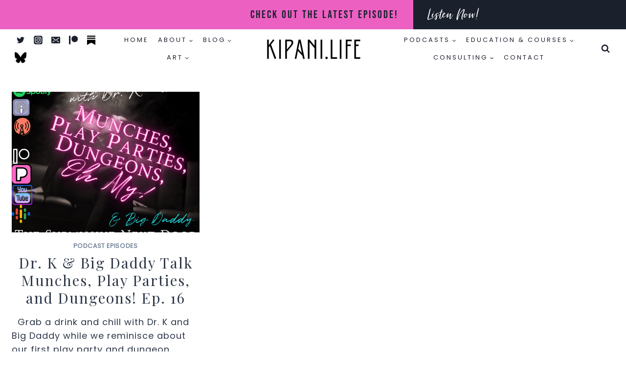

--- FILE ---
content_type: text/html; charset=UTF-8
request_url: https://kipani.life/tag/dungeons/
body_size: 41202
content:
<!doctype html>
<html lang="en-US" class="no-js" itemtype="https://schema.org/Blog" itemscope>
<head>
	<meta charset="UTF-8">
	<meta name="viewport" content="width=device-width, initial-scale=1, minimum-scale=1">
	<meta name='robots' content='index, follow, max-image-preview:large, max-snippet:-1, max-video-preview:-1' />
<meta name="follow.[base64]" content="ylQTSnRu6FBF1lqjvMj5"/>
	<!-- This site is optimized with the Yoast SEO plugin v26.8 - https://yoast.com/product/yoast-seo-wordpress/ -->
	<title>dungeons Archives &#8226; Kipani.Life</title>
	<link rel="canonical" href="https://kipani.life/tag/dungeons/" />
	<meta property="og:locale" content="en_US" />
	<meta property="og:type" content="article" />
	<meta property="og:title" content="dungeons Archives &#8226; Kipani.Life" />
	<meta property="og:url" content="https://kipani.life/tag/dungeons/" />
	<meta property="og:site_name" content="Kipani.Life" />
	<meta name="twitter:card" content="summary_large_image" />
	<meta name="twitter:site" content="@DrKSexEducator" />
	<script type="application/ld+json" class="yoast-schema-graph">{"@context":"https://schema.org","@graph":[{"@type":"CollectionPage","@id":"https://kipani.life/tag/dungeons/","url":"https://kipani.life/tag/dungeons/","name":"dungeons Archives &#8226; Kipani.Life","isPartOf":{"@id":"https://kipani.life/#website"},"primaryImageOfPage":{"@id":"https://kipani.life/tag/dungeons/#primaryimage"},"image":{"@id":"https://kipani.life/tag/dungeons/#primaryimage"},"thumbnailUrl":"https://kipani.life/wp-content/uploads/2021/03/wo16art.png","breadcrumb":{"@id":"https://kipani.life/tag/dungeons/#breadcrumb"},"inLanguage":"en-US"},{"@type":"ImageObject","inLanguage":"en-US","@id":"https://kipani.life/tag/dungeons/#primaryimage","url":"https://kipani.life/wp-content/uploads/2021/03/wo16art.png","contentUrl":"https://kipani.life/wp-content/uploads/2021/03/wo16art.png","width":1080,"height":1080},{"@type":"BreadcrumbList","@id":"https://kipani.life/tag/dungeons/#breadcrumb","itemListElement":[{"@type":"ListItem","position":1,"name":"Home","item":"https://kipani.life/"},{"@type":"ListItem","position":2,"name":"dungeons"}]},{"@type":"WebSite","@id":"https://kipani.life/#website","url":"https://kipani.life/","name":"Dr. K - Holistic Sexuality Educator & Artist","description":"Holistic Sex Education, Podcasts &amp; More!","publisher":{"@id":"https://kipani.life/#/schema/person/afd30884e5c302afa57c9c1d7bcfe657"},"potentialAction":[{"@type":"SearchAction","target":{"@type":"EntryPoint","urlTemplate":"https://kipani.life/?s={search_term_string}"},"query-input":{"@type":"PropertyValueSpecification","valueRequired":true,"valueName":"search_term_string"}}],"inLanguage":"en-US"},{"@type":["Person","Organization"],"@id":"https://kipani.life/#/schema/person/afd30884e5c302afa57c9c1d7bcfe657","name":"Dr. K - Holistic Sexuality Educator","image":{"@type":"ImageObject","inLanguage":"en-US","@id":"https://kipani.life/#/schema/person/image/","url":"https://kipani.life/wp-content/uploads/2024/06/KipaniLife.png","contentUrl":"https://kipani.life/wp-content/uploads/2024/06/KipaniLife.png","width":200,"height":80,"caption":"Dr. K - Holistic Sexuality Educator"},"logo":{"@id":"https://kipani.life/#/schema/person/image/"},"description":"Dr. K holds an Ed.D in Educational Leadership, M.A. in English &amp; Creative Writing, B.A. in English, and is a Holistic Sexuality Educator, erotica author, writing professor, digital marketing consultant, LMS developer, learning architect, media personality, and pleasure products expert. In addition to her research and work within non-profits, she’s also the host and creative behind sex-positive podcast “The Submissive Next Door,” a friendly and down-to-Earth take on sexuality and the D/s lifestyle. As a 24/7 bisexual submissive, shes speaks to audiences that range from working professionals, parents, seasoned Lifestyle and BDSM practitioners, to the new-to-the-community singles and couples. With acclaim and gratitude for making the community accessible to them in a comforting, compassionate way, Dr. K is passionate about giving others a place to learn about sexuality and alternative lifestyles in a non-judgemental and safe environment. She is passionate about fighting sex and kink shame and loves to work with others who are fighting for the same. Dr. K's blog, podcast, and Youtube channel feature D/s tips, sexological insights, erotica, book and toy reviews, and more. She also works with select clients as a consultant to assist with building courses and LMS systems, as well as individual singles and couples as a Sexological Coach and Educator.","sameAs":["https://kipani.life","https://x.com/DrKSexEducator"]}]}</script>
	<!-- / Yoast SEO plugin. -->


<link rel='dns-prefetch' href='//use.fontawesome.com' />
<link rel="alternate" type="application/rss+xml" title="Kipani.Life &raquo; Feed" href="https://kipani.life/feed/" />
<link rel="alternate" type="application/rss+xml" title="Kipani.Life &raquo; Comments Feed" href="https://kipani.life/comments/feed/" />
			<script>document.documentElement.classList.remove( 'no-js' );</script>
			<link rel="alternate" type="application/rss+xml" title="Kipani.Life &raquo; dungeons Tag Feed" href="https://kipani.life/tag/dungeons/feed/" />
		<!-- This site uses the Google Analytics by MonsterInsights plugin v9.11.1 - Using Analytics tracking - https://www.monsterinsights.com/ -->
							<script src="//www.googletagmanager.com/gtag/js?id=G-YSQDMWY5QC"  data-cfasync="false" data-wpfc-render="false" async></script>
			<script data-cfasync="false" data-wpfc-render="false">
				var mi_version = '9.11.1';
				var mi_track_user = true;
				var mi_no_track_reason = '';
								var MonsterInsightsDefaultLocations = {"page_location":"https:\/\/kipani.life\/tag\/dungeons\/"};
								if ( typeof MonsterInsightsPrivacyGuardFilter === 'function' ) {
					var MonsterInsightsLocations = (typeof MonsterInsightsExcludeQuery === 'object') ? MonsterInsightsPrivacyGuardFilter( MonsterInsightsExcludeQuery ) : MonsterInsightsPrivacyGuardFilter( MonsterInsightsDefaultLocations );
				} else {
					var MonsterInsightsLocations = (typeof MonsterInsightsExcludeQuery === 'object') ? MonsterInsightsExcludeQuery : MonsterInsightsDefaultLocations;
				}

								var disableStrs = [
										'ga-disable-G-YSQDMWY5QC',
									];

				/* Function to detect opted out users */
				function __gtagTrackerIsOptedOut() {
					for (var index = 0; index < disableStrs.length; index++) {
						if (document.cookie.indexOf(disableStrs[index] + '=true') > -1) {
							return true;
						}
					}

					return false;
				}

				/* Disable tracking if the opt-out cookie exists. */
				if (__gtagTrackerIsOptedOut()) {
					for (var index = 0; index < disableStrs.length; index++) {
						window[disableStrs[index]] = true;
					}
				}

				/* Opt-out function */
				function __gtagTrackerOptout() {
					for (var index = 0; index < disableStrs.length; index++) {
						document.cookie = disableStrs[index] + '=true; expires=Thu, 31 Dec 2099 23:59:59 UTC; path=/';
						window[disableStrs[index]] = true;
					}
				}

				if ('undefined' === typeof gaOptout) {
					function gaOptout() {
						__gtagTrackerOptout();
					}
				}
								window.dataLayer = window.dataLayer || [];

				window.MonsterInsightsDualTracker = {
					helpers: {},
					trackers: {},
				};
				if (mi_track_user) {
					function __gtagDataLayer() {
						dataLayer.push(arguments);
					}

					function __gtagTracker(type, name, parameters) {
						if (!parameters) {
							parameters = {};
						}

						if (parameters.send_to) {
							__gtagDataLayer.apply(null, arguments);
							return;
						}

						if (type === 'event') {
														parameters.send_to = monsterinsights_frontend.v4_id;
							var hookName = name;
							if (typeof parameters['event_category'] !== 'undefined') {
								hookName = parameters['event_category'] + ':' + name;
							}

							if (typeof MonsterInsightsDualTracker.trackers[hookName] !== 'undefined') {
								MonsterInsightsDualTracker.trackers[hookName](parameters);
							} else {
								__gtagDataLayer('event', name, parameters);
							}
							
						} else {
							__gtagDataLayer.apply(null, arguments);
						}
					}

					__gtagTracker('js', new Date());
					__gtagTracker('set', {
						'developer_id.dZGIzZG': true,
											});
					if ( MonsterInsightsLocations.page_location ) {
						__gtagTracker('set', MonsterInsightsLocations);
					}
										__gtagTracker('config', 'G-YSQDMWY5QC', {"forceSSL":"true","link_attribution":"true"} );
										window.gtag = __gtagTracker;										(function () {
						/* https://developers.google.com/analytics/devguides/collection/analyticsjs/ */
						/* ga and __gaTracker compatibility shim. */
						var noopfn = function () {
							return null;
						};
						var newtracker = function () {
							return new Tracker();
						};
						var Tracker = function () {
							return null;
						};
						var p = Tracker.prototype;
						p.get = noopfn;
						p.set = noopfn;
						p.send = function () {
							var args = Array.prototype.slice.call(arguments);
							args.unshift('send');
							__gaTracker.apply(null, args);
						};
						var __gaTracker = function () {
							var len = arguments.length;
							if (len === 0) {
								return;
							}
							var f = arguments[len - 1];
							if (typeof f !== 'object' || f === null || typeof f.hitCallback !== 'function') {
								if ('send' === arguments[0]) {
									var hitConverted, hitObject = false, action;
									if ('event' === arguments[1]) {
										if ('undefined' !== typeof arguments[3]) {
											hitObject = {
												'eventAction': arguments[3],
												'eventCategory': arguments[2],
												'eventLabel': arguments[4],
												'value': arguments[5] ? arguments[5] : 1,
											}
										}
									}
									if ('pageview' === arguments[1]) {
										if ('undefined' !== typeof arguments[2]) {
											hitObject = {
												'eventAction': 'page_view',
												'page_path': arguments[2],
											}
										}
									}
									if (typeof arguments[2] === 'object') {
										hitObject = arguments[2];
									}
									if (typeof arguments[5] === 'object') {
										Object.assign(hitObject, arguments[5]);
									}
									if ('undefined' !== typeof arguments[1].hitType) {
										hitObject = arguments[1];
										if ('pageview' === hitObject.hitType) {
											hitObject.eventAction = 'page_view';
										}
									}
									if (hitObject) {
										action = 'timing' === arguments[1].hitType ? 'timing_complete' : hitObject.eventAction;
										hitConverted = mapArgs(hitObject);
										__gtagTracker('event', action, hitConverted);
									}
								}
								return;
							}

							function mapArgs(args) {
								var arg, hit = {};
								var gaMap = {
									'eventCategory': 'event_category',
									'eventAction': 'event_action',
									'eventLabel': 'event_label',
									'eventValue': 'event_value',
									'nonInteraction': 'non_interaction',
									'timingCategory': 'event_category',
									'timingVar': 'name',
									'timingValue': 'value',
									'timingLabel': 'event_label',
									'page': 'page_path',
									'location': 'page_location',
									'title': 'page_title',
									'referrer' : 'page_referrer',
								};
								for (arg in args) {
																		if (!(!args.hasOwnProperty(arg) || !gaMap.hasOwnProperty(arg))) {
										hit[gaMap[arg]] = args[arg];
									} else {
										hit[arg] = args[arg];
									}
								}
								return hit;
							}

							try {
								f.hitCallback();
							} catch (ex) {
							}
						};
						__gaTracker.create = newtracker;
						__gaTracker.getByName = newtracker;
						__gaTracker.getAll = function () {
							return [];
						};
						__gaTracker.remove = noopfn;
						__gaTracker.loaded = true;
						window['__gaTracker'] = __gaTracker;
					})();
									} else {
										console.log("");
					(function () {
						function __gtagTracker() {
							return null;
						}

						window['__gtagTracker'] = __gtagTracker;
						window['gtag'] = __gtagTracker;
					})();
									}
			</script>
							<!-- / Google Analytics by MonsterInsights -->
		<style id='wp-img-auto-sizes-contain-inline-css'>
img:is([sizes=auto i],[sizes^="auto," i]){contain-intrinsic-size:3000px 1500px}
/*# sourceURL=wp-img-auto-sizes-contain-inline-css */
</style>
<link rel='stylesheet' id='sbi_styles-css' href='https://kipani.life/wp-content/plugins/instagram-feed/css/sbi-styles.min.css?ver=6.4.3' media='all' />
<style id='wp-emoji-styles-inline-css'>

	img.wp-smiley, img.emoji {
		display: inline !important;
		border: none !important;
		box-shadow: none !important;
		height: 1em !important;
		width: 1em !important;
		margin: 0 0.07em !important;
		vertical-align: -0.1em !important;
		background: none !important;
		padding: 0 !important;
	}
/*# sourceURL=wp-emoji-styles-inline-css */
</style>
<style id='wp-block-library-inline-css'>
:root{--wp-block-synced-color:#7a00df;--wp-block-synced-color--rgb:122,0,223;--wp-bound-block-color:var(--wp-block-synced-color);--wp-editor-canvas-background:#ddd;--wp-admin-theme-color:#007cba;--wp-admin-theme-color--rgb:0,124,186;--wp-admin-theme-color-darker-10:#006ba1;--wp-admin-theme-color-darker-10--rgb:0,107,160.5;--wp-admin-theme-color-darker-20:#005a87;--wp-admin-theme-color-darker-20--rgb:0,90,135;--wp-admin-border-width-focus:2px}@media (min-resolution:192dpi){:root{--wp-admin-border-width-focus:1.5px}}.wp-element-button{cursor:pointer}:root .has-very-light-gray-background-color{background-color:#eee}:root .has-very-dark-gray-background-color{background-color:#313131}:root .has-very-light-gray-color{color:#eee}:root .has-very-dark-gray-color{color:#313131}:root .has-vivid-green-cyan-to-vivid-cyan-blue-gradient-background{background:linear-gradient(135deg,#00d084,#0693e3)}:root .has-purple-crush-gradient-background{background:linear-gradient(135deg,#34e2e4,#4721fb 50%,#ab1dfe)}:root .has-hazy-dawn-gradient-background{background:linear-gradient(135deg,#faaca8,#dad0ec)}:root .has-subdued-olive-gradient-background{background:linear-gradient(135deg,#fafae1,#67a671)}:root .has-atomic-cream-gradient-background{background:linear-gradient(135deg,#fdd79a,#004a59)}:root .has-nightshade-gradient-background{background:linear-gradient(135deg,#330968,#31cdcf)}:root .has-midnight-gradient-background{background:linear-gradient(135deg,#020381,#2874fc)}:root{--wp--preset--font-size--normal:16px;--wp--preset--font-size--huge:42px}.has-regular-font-size{font-size:1em}.has-larger-font-size{font-size:2.625em}.has-normal-font-size{font-size:var(--wp--preset--font-size--normal)}.has-huge-font-size{font-size:var(--wp--preset--font-size--huge)}.has-text-align-center{text-align:center}.has-text-align-left{text-align:left}.has-text-align-right{text-align:right}.has-fit-text{white-space:nowrap!important}#end-resizable-editor-section{display:none}.aligncenter{clear:both}.items-justified-left{justify-content:flex-start}.items-justified-center{justify-content:center}.items-justified-right{justify-content:flex-end}.items-justified-space-between{justify-content:space-between}.screen-reader-text{border:0;clip-path:inset(50%);height:1px;margin:-1px;overflow:hidden;padding:0;position:absolute;width:1px;word-wrap:normal!important}.screen-reader-text:focus{background-color:#ddd;clip-path:none;color:#444;display:block;font-size:1em;height:auto;left:5px;line-height:normal;padding:15px 23px 14px;text-decoration:none;top:5px;width:auto;z-index:100000}html :where(.has-border-color){border-style:solid}html :where([style*=border-top-color]){border-top-style:solid}html :where([style*=border-right-color]){border-right-style:solid}html :where([style*=border-bottom-color]){border-bottom-style:solid}html :where([style*=border-left-color]){border-left-style:solid}html :where([style*=border-width]){border-style:solid}html :where([style*=border-top-width]){border-top-style:solid}html :where([style*=border-right-width]){border-right-style:solid}html :where([style*=border-bottom-width]){border-bottom-style:solid}html :where([style*=border-left-width]){border-left-style:solid}html :where(img[class*=wp-image-]){height:auto;max-width:100%}:where(figure){margin:0 0 1em}html :where(.is-position-sticky){--wp-admin--admin-bar--position-offset:var(--wp-admin--admin-bar--height,0px)}@media screen and (max-width:600px){html :where(.is-position-sticky){--wp-admin--admin-bar--position-offset:0px}}

/*# sourceURL=wp-block-library-inline-css */
</style><style id='global-styles-inline-css'>
:root{--wp--preset--aspect-ratio--square: 1;--wp--preset--aspect-ratio--4-3: 4/3;--wp--preset--aspect-ratio--3-4: 3/4;--wp--preset--aspect-ratio--3-2: 3/2;--wp--preset--aspect-ratio--2-3: 2/3;--wp--preset--aspect-ratio--16-9: 16/9;--wp--preset--aspect-ratio--9-16: 9/16;--wp--preset--color--black: #000000;--wp--preset--color--cyan-bluish-gray: #abb8c3;--wp--preset--color--white: #ffffff;--wp--preset--color--pale-pink: #f78da7;--wp--preset--color--vivid-red: #cf2e2e;--wp--preset--color--luminous-vivid-orange: #ff6900;--wp--preset--color--luminous-vivid-amber: #fcb900;--wp--preset--color--light-green-cyan: #7bdcb5;--wp--preset--color--vivid-green-cyan: #00d084;--wp--preset--color--pale-cyan-blue: #8ed1fc;--wp--preset--color--vivid-cyan-blue: #0693e3;--wp--preset--color--vivid-purple: #9b51e0;--wp--preset--color--theme-palette-1: var(--global-palette1);--wp--preset--color--theme-palette-2: var(--global-palette2);--wp--preset--color--theme-palette-3: var(--global-palette3);--wp--preset--color--theme-palette-4: var(--global-palette4);--wp--preset--color--theme-palette-5: var(--global-palette5);--wp--preset--color--theme-palette-6: var(--global-palette6);--wp--preset--color--theme-palette-7: var(--global-palette7);--wp--preset--color--theme-palette-8: var(--global-palette8);--wp--preset--color--theme-palette-9: var(--global-palette9);--wp--preset--gradient--vivid-cyan-blue-to-vivid-purple: linear-gradient(135deg,rgb(6,147,227) 0%,rgb(155,81,224) 100%);--wp--preset--gradient--light-green-cyan-to-vivid-green-cyan: linear-gradient(135deg,rgb(122,220,180) 0%,rgb(0,208,130) 100%);--wp--preset--gradient--luminous-vivid-amber-to-luminous-vivid-orange: linear-gradient(135deg,rgb(252,185,0) 0%,rgb(255,105,0) 100%);--wp--preset--gradient--luminous-vivid-orange-to-vivid-red: linear-gradient(135deg,rgb(255,105,0) 0%,rgb(207,46,46) 100%);--wp--preset--gradient--very-light-gray-to-cyan-bluish-gray: linear-gradient(135deg,rgb(238,238,238) 0%,rgb(169,184,195) 100%);--wp--preset--gradient--cool-to-warm-spectrum: linear-gradient(135deg,rgb(74,234,220) 0%,rgb(151,120,209) 20%,rgb(207,42,186) 40%,rgb(238,44,130) 60%,rgb(251,105,98) 80%,rgb(254,248,76) 100%);--wp--preset--gradient--blush-light-purple: linear-gradient(135deg,rgb(255,206,236) 0%,rgb(152,150,240) 100%);--wp--preset--gradient--blush-bordeaux: linear-gradient(135deg,rgb(254,205,165) 0%,rgb(254,45,45) 50%,rgb(107,0,62) 100%);--wp--preset--gradient--luminous-dusk: linear-gradient(135deg,rgb(255,203,112) 0%,rgb(199,81,192) 50%,rgb(65,88,208) 100%);--wp--preset--gradient--pale-ocean: linear-gradient(135deg,rgb(255,245,203) 0%,rgb(182,227,212) 50%,rgb(51,167,181) 100%);--wp--preset--gradient--electric-grass: linear-gradient(135deg,rgb(202,248,128) 0%,rgb(113,206,126) 100%);--wp--preset--gradient--midnight: linear-gradient(135deg,rgb(2,3,129) 0%,rgb(40,116,252) 100%);--wp--preset--font-size--small: var(--global-font-size-small);--wp--preset--font-size--medium: var(--global-font-size-medium);--wp--preset--font-size--large: var(--global-font-size-large);--wp--preset--font-size--x-large: 42px;--wp--preset--font-size--larger: var(--global-font-size-larger);--wp--preset--font-size--xxlarge: var(--global-font-size-xxlarge);--wp--preset--spacing--20: 0.44rem;--wp--preset--spacing--30: 0.67rem;--wp--preset--spacing--40: 1rem;--wp--preset--spacing--50: 1.5rem;--wp--preset--spacing--60: 2.25rem;--wp--preset--spacing--70: 3.38rem;--wp--preset--spacing--80: 5.06rem;--wp--preset--shadow--natural: 6px 6px 9px rgba(0, 0, 0, 0.2);--wp--preset--shadow--deep: 12px 12px 50px rgba(0, 0, 0, 0.4);--wp--preset--shadow--sharp: 6px 6px 0px rgba(0, 0, 0, 0.2);--wp--preset--shadow--outlined: 6px 6px 0px -3px rgb(255, 255, 255), 6px 6px rgb(0, 0, 0);--wp--preset--shadow--crisp: 6px 6px 0px rgb(0, 0, 0);}:where(.is-layout-flex){gap: 0.5em;}:where(.is-layout-grid){gap: 0.5em;}body .is-layout-flex{display: flex;}.is-layout-flex{flex-wrap: wrap;align-items: center;}.is-layout-flex > :is(*, div){margin: 0;}body .is-layout-grid{display: grid;}.is-layout-grid > :is(*, div){margin: 0;}:where(.wp-block-columns.is-layout-flex){gap: 2em;}:where(.wp-block-columns.is-layout-grid){gap: 2em;}:where(.wp-block-post-template.is-layout-flex){gap: 1.25em;}:where(.wp-block-post-template.is-layout-grid){gap: 1.25em;}.has-black-color{color: var(--wp--preset--color--black) !important;}.has-cyan-bluish-gray-color{color: var(--wp--preset--color--cyan-bluish-gray) !important;}.has-white-color{color: var(--wp--preset--color--white) !important;}.has-pale-pink-color{color: var(--wp--preset--color--pale-pink) !important;}.has-vivid-red-color{color: var(--wp--preset--color--vivid-red) !important;}.has-luminous-vivid-orange-color{color: var(--wp--preset--color--luminous-vivid-orange) !important;}.has-luminous-vivid-amber-color{color: var(--wp--preset--color--luminous-vivid-amber) !important;}.has-light-green-cyan-color{color: var(--wp--preset--color--light-green-cyan) !important;}.has-vivid-green-cyan-color{color: var(--wp--preset--color--vivid-green-cyan) !important;}.has-pale-cyan-blue-color{color: var(--wp--preset--color--pale-cyan-blue) !important;}.has-vivid-cyan-blue-color{color: var(--wp--preset--color--vivid-cyan-blue) !important;}.has-vivid-purple-color{color: var(--wp--preset--color--vivid-purple) !important;}.has-black-background-color{background-color: var(--wp--preset--color--black) !important;}.has-cyan-bluish-gray-background-color{background-color: var(--wp--preset--color--cyan-bluish-gray) !important;}.has-white-background-color{background-color: var(--wp--preset--color--white) !important;}.has-pale-pink-background-color{background-color: var(--wp--preset--color--pale-pink) !important;}.has-vivid-red-background-color{background-color: var(--wp--preset--color--vivid-red) !important;}.has-luminous-vivid-orange-background-color{background-color: var(--wp--preset--color--luminous-vivid-orange) !important;}.has-luminous-vivid-amber-background-color{background-color: var(--wp--preset--color--luminous-vivid-amber) !important;}.has-light-green-cyan-background-color{background-color: var(--wp--preset--color--light-green-cyan) !important;}.has-vivid-green-cyan-background-color{background-color: var(--wp--preset--color--vivid-green-cyan) !important;}.has-pale-cyan-blue-background-color{background-color: var(--wp--preset--color--pale-cyan-blue) !important;}.has-vivid-cyan-blue-background-color{background-color: var(--wp--preset--color--vivid-cyan-blue) !important;}.has-vivid-purple-background-color{background-color: var(--wp--preset--color--vivid-purple) !important;}.has-black-border-color{border-color: var(--wp--preset--color--black) !important;}.has-cyan-bluish-gray-border-color{border-color: var(--wp--preset--color--cyan-bluish-gray) !important;}.has-white-border-color{border-color: var(--wp--preset--color--white) !important;}.has-pale-pink-border-color{border-color: var(--wp--preset--color--pale-pink) !important;}.has-vivid-red-border-color{border-color: var(--wp--preset--color--vivid-red) !important;}.has-luminous-vivid-orange-border-color{border-color: var(--wp--preset--color--luminous-vivid-orange) !important;}.has-luminous-vivid-amber-border-color{border-color: var(--wp--preset--color--luminous-vivid-amber) !important;}.has-light-green-cyan-border-color{border-color: var(--wp--preset--color--light-green-cyan) !important;}.has-vivid-green-cyan-border-color{border-color: var(--wp--preset--color--vivid-green-cyan) !important;}.has-pale-cyan-blue-border-color{border-color: var(--wp--preset--color--pale-cyan-blue) !important;}.has-vivid-cyan-blue-border-color{border-color: var(--wp--preset--color--vivid-cyan-blue) !important;}.has-vivid-purple-border-color{border-color: var(--wp--preset--color--vivid-purple) !important;}.has-vivid-cyan-blue-to-vivid-purple-gradient-background{background: var(--wp--preset--gradient--vivid-cyan-blue-to-vivid-purple) !important;}.has-light-green-cyan-to-vivid-green-cyan-gradient-background{background: var(--wp--preset--gradient--light-green-cyan-to-vivid-green-cyan) !important;}.has-luminous-vivid-amber-to-luminous-vivid-orange-gradient-background{background: var(--wp--preset--gradient--luminous-vivid-amber-to-luminous-vivid-orange) !important;}.has-luminous-vivid-orange-to-vivid-red-gradient-background{background: var(--wp--preset--gradient--luminous-vivid-orange-to-vivid-red) !important;}.has-very-light-gray-to-cyan-bluish-gray-gradient-background{background: var(--wp--preset--gradient--very-light-gray-to-cyan-bluish-gray) !important;}.has-cool-to-warm-spectrum-gradient-background{background: var(--wp--preset--gradient--cool-to-warm-spectrum) !important;}.has-blush-light-purple-gradient-background{background: var(--wp--preset--gradient--blush-light-purple) !important;}.has-blush-bordeaux-gradient-background{background: var(--wp--preset--gradient--blush-bordeaux) !important;}.has-luminous-dusk-gradient-background{background: var(--wp--preset--gradient--luminous-dusk) !important;}.has-pale-ocean-gradient-background{background: var(--wp--preset--gradient--pale-ocean) !important;}.has-electric-grass-gradient-background{background: var(--wp--preset--gradient--electric-grass) !important;}.has-midnight-gradient-background{background: var(--wp--preset--gradient--midnight) !important;}.has-small-font-size{font-size: var(--wp--preset--font-size--small) !important;}.has-medium-font-size{font-size: var(--wp--preset--font-size--medium) !important;}.has-large-font-size{font-size: var(--wp--preset--font-size--large) !important;}.has-x-large-font-size{font-size: var(--wp--preset--font-size--x-large) !important;}
/*# sourceURL=global-styles-inline-css */
</style>

<style id='classic-theme-styles-inline-css'>
/*! This file is auto-generated */
.wp-block-button__link{color:#fff;background-color:#32373c;border-radius:9999px;box-shadow:none;text-decoration:none;padding:calc(.667em + 2px) calc(1.333em + 2px);font-size:1.125em}.wp-block-file__button{background:#32373c;color:#fff;text-decoration:none}
/*# sourceURL=/wp-includes/css/classic-themes.min.css */
</style>
<link rel='stylesheet' id='fontawesome-css' href='https://kipani.life/wp-content/plugins/gutentor/assets/library/fontawesome/css/all.min.css?ver=5.12.0' media='all' />
<link rel='stylesheet' id='wpness-grid-css' href='https://kipani.life/wp-content/plugins/gutentor/assets/library/wpness-grid/wpness-grid.css?ver=1.0.0' media='all' />
<link rel='stylesheet' id='animate-css' href='https://kipani.life/wp-content/plugins/gutentor/assets/library/animatecss/animate.min.css?ver=3.7.2' media='all' />
<link rel='stylesheet' id='kadence-global-css' href='https://kipani.life/wp-content/themes/kadence/assets/css/global.min.css?ver=1718136140' media='all' />
<style id='kadence-global-inline-css'>
/* Kadence Base CSS */
:root{--global-palette1:#ec60c2;--global-palette2:#000000;--global-palette3:#1A202C;--global-palette4:#2D3748;--global-palette5:#4A5568;--global-palette6:#718096;--global-palette7:#EDF2F7;--global-palette8:#F7FAFC;--global-palette9:#FFFFFF;--global-palette9rgb:255, 255, 255;--global-palette-highlight:var(--global-palette6);--global-palette-highlight-alt:var(--global-palette1);--global-palette-highlight-alt2:var(--global-palette9);--global-palette-btn-bg:var(--global-palette3);--global-palette-btn-bg-hover:var(--global-palette1);--global-palette-btn:var(--global-palette9);--global-palette-btn-hover:var(--global-palette9);--global-body-font-family:Poppins, sans-serif;--global-heading-font-family:inherit;--global-primary-nav-font-family:Poppins, sans-serif;--global-fallback-font:sans-serif;--global-display-fallback-font:sans-serif;--global-content-width:1290px;--global-content-narrow-width:900px;--global-content-edge-padding:1.5rem;--global-content-boxed-padding:0rem;--global-calc-content-width:calc(1290px - var(--global-content-edge-padding) - var(--global-content-edge-padding) );--wp--style--global--content-size:var(--global-calc-content-width);}.wp-site-blocks{--global-vw:calc( 100vw - ( 0.5 * var(--scrollbar-offset)));}body{background:var(--global-palette9);}body, input, select, optgroup, textarea{font-style:normal;font-weight:normal;font-size:18px;line-height:1.6;letter-spacing:1px;font-family:var(--global-body-font-family);color:var(--global-palette4);}.content-bg, body.content-style-unboxed .site{background:var(--global-palette9);}h1,h2,h3,h4,h5,h6{font-family:var(--global-heading-font-family);}h1{font-style:normal;font-weight:normal;font-size:20px;line-height:1.2;letter-spacing:2px;font-family:'Playfair Display', serif;color:var(--global-palette3);}h2{font-style:normal;font-weight:normal;font-size:20px;line-height:1.2;letter-spacing:2px;font-family:'Playfair Display', serif;color:var(--global-palette3);}h3{font-style:normal;font-weight:400;font-size:20px;line-height:1.2;letter-spacing:2px;font-family:Bebas;color:var(--global-palette3);}h4{font-style:normal;font-weight:400;font-size:18px;line-height:1.2;letter-spacing:2px;font-family:Bebas;color:var(--global-palette4);}h5{font-style:normal;font-weight:normal;font-size:18px;line-height:1.2;letter-spacing:3px;font-family:Poppins, sans-serif;text-transform:uppercase;color:var(--global-palette4);}h6{font-style:normal;font-weight:normal;font-size:14px;line-height:1.2;letter-spacing:3px;font-family:Poppins, sans-serif;text-transform:uppercase;color:var(--global-palette4);}.entry-hero .kadence-breadcrumbs{max-width:1290px;}.site-container, .site-header-row-layout-contained, .site-footer-row-layout-contained, .entry-hero-layout-contained, .comments-area, .alignfull > .wp-block-cover__inner-container, .alignwide > .wp-block-cover__inner-container{max-width:var(--global-content-width);}.content-width-narrow .content-container.site-container, .content-width-narrow .hero-container.site-container{max-width:var(--global-content-narrow-width);}@media all and (min-width: 1520px){.wp-site-blocks .content-container  .alignwide{margin-left:-115px;margin-right:-115px;width:unset;max-width:unset;}}@media all and (min-width: 1160px){.content-width-narrow .wp-site-blocks .content-container .alignwide{margin-left:-130px;margin-right:-130px;width:unset;max-width:unset;}}.content-style-boxed .wp-site-blocks .entry-content .alignwide{margin-left:calc( -1 * var( --global-content-boxed-padding ) );margin-right:calc( -1 * var( --global-content-boxed-padding ) );}.content-area{margin-top:3rem;margin-bottom:3rem;}@media all and (max-width: 1024px){.content-area{margin-top:3rem;margin-bottom:3rem;}}@media all and (max-width: 767px){.content-area{margin-top:2rem;margin-bottom:2rem;}}@media all and (max-width: 1024px){:root{--global-content-boxed-padding:2rem;}}@media all and (max-width: 767px){:root{--global-content-boxed-padding:1.5rem;}}.entry-content-wrap{padding:0rem;}@media all and (max-width: 1024px){.entry-content-wrap{padding:2rem;}}@media all and (max-width: 767px){.entry-content-wrap{padding:1.5rem;}}.entry.single-entry{box-shadow:0px 0px 0px 0px rgba(0,0,0,0.05);}.entry.loop-entry{box-shadow:0px 15px 15px -10px rgba(0,0,0,0.05);}.loop-entry .entry-content-wrap{padding:2rem;}@media all and (max-width: 1024px){.loop-entry .entry-content-wrap{padding:2rem;}}@media all and (max-width: 767px){.loop-entry .entry-content-wrap{padding:1.5rem;}}button, .button, .wp-block-button__link, input[type="button"], input[type="reset"], input[type="submit"], .fl-button, .elementor-button-wrapper .elementor-button{font-style:normal;font-weight:normal;letter-spacing:3px;font-family:'Playfair Display', serif;border-radius:0px;border-color:var(--global-palette3);box-shadow:0px 0px 0px -7px rgba(0,0,0,0);}button:hover, button:focus, button:active, .button:hover, .button:focus, .button:active, .wp-block-button__link:hover, .wp-block-button__link:focus, .wp-block-button__link:active, input[type="button"]:hover, input[type="button"]:focus, input[type="button"]:active, input[type="reset"]:hover, input[type="reset"]:focus, input[type="reset"]:active, input[type="submit"]:hover, input[type="submit"]:focus, input[type="submit"]:active, .elementor-button-wrapper .elementor-button:hover, .elementor-button-wrapper .elementor-button:focus, .elementor-button-wrapper .elementor-button:active{border-color:var(--global-palette1);box-shadow:0px 15px 25px -7px rgba(0,0,0,0.1);}.kb-button.kb-btn-global-outline.kb-btn-global-inherit{padding-top:calc(px - 2px);padding-right:calc(px - 2px);padding-bottom:calc(px - 2px);padding-left:calc(px - 2px);}@media all and (max-width: 1024px){button, .button, .wp-block-button__link, input[type="button"], input[type="reset"], input[type="submit"], .fl-button, .elementor-button-wrapper .elementor-button{border-color:var(--global-palette3);}}@media all and (max-width: 767px){button, .button, .wp-block-button__link, input[type="button"], input[type="reset"], input[type="submit"], .fl-button, .elementor-button-wrapper .elementor-button{border-color:var(--global-palette3);}}@media all and (min-width: 1025px){.transparent-header .entry-hero .entry-hero-container-inner{padding-top:calc(0px + 80px);}}@media all and (max-width: 1024px){.mobile-transparent-header .entry-hero .entry-hero-container-inner{padding-top:80px;}}@media all and (max-width: 767px){.mobile-transparent-header .entry-hero .entry-hero-container-inner{padding-top:80px;}}#kt-scroll-up-reader, #kt-scroll-up{border-radius:0px 0px 0px 0px;color:var(--global-palette9);background:var(--global-palette6);border-color:var(--global-palette6);bottom:30px;font-size:1.35em;padding:0.4em 0.4em 0.4em 0.4em;}#kt-scroll-up-reader.scroll-up-side-right, #kt-scroll-up.scroll-up-side-right{right:30px;}#kt-scroll-up-reader.scroll-up-side-left, #kt-scroll-up.scroll-up-side-left{left:30px;}#kt-scroll-up-reader:hover, #kt-scroll-up:hover{color:var(--global-palette9);background:var(--global-palette7);border-color:var(--global-palette7);}.loop-entry.type-post h2.entry-title{font-style:normal;font-size:30px;color:var(--global-palette4);}
/* Kadence Header CSS */
.wp-site-blocks #mobile-header{display:block;}.wp-site-blocks #main-header{display:none;}@media all and (min-width: 1200px){.wp-site-blocks #mobile-header{display:none;}.wp-site-blocks #main-header{display:block;}}@media all and (max-width: 1199px){.mobile-transparent-header #masthead{position:absolute;left:0px;right:0px;z-index:100;}.kadence-scrollbar-fixer.mobile-transparent-header #masthead{right:var(--scrollbar-offset,0);}.mobile-transparent-header #masthead, .mobile-transparent-header .site-top-header-wrap .site-header-row-container-inner, .mobile-transparent-header .site-main-header-wrap .site-header-row-container-inner, .mobile-transparent-header .site-bottom-header-wrap .site-header-row-container-inner{background:transparent;}.site-header-row-tablet-layout-fullwidth, .site-header-row-tablet-layout-standard{padding:0px;}}@media all and (min-width: 1200px){.transparent-header #masthead{position:absolute;left:0px;right:0px;z-index:100;}.transparent-header.kadence-scrollbar-fixer #masthead{right:var(--scrollbar-offset,0);}.transparent-header #masthead, .transparent-header .site-top-header-wrap .site-header-row-container-inner, .transparent-header .site-main-header-wrap .site-header-row-container-inner, .transparent-header .site-bottom-header-wrap .site-header-row-container-inner{background:transparent;}}.site-branding a.brand img{max-width:245px;}.site-branding a.brand img.svg-logo-image{width:245px;}@media all and (max-width: 767px){.site-branding a.brand img{max-width:175px;}.site-branding a.brand img.svg-logo-image{width:175px;}}.site-branding{padding:0px 40px 0px 40px;}#masthead, #masthead .kadence-sticky-header.item-is-fixed:not(.item-at-start):not(.site-header-row-container):not(.site-main-header-wrap), #masthead .kadence-sticky-header.item-is-fixed:not(.item-at-start) > .site-header-row-container-inner{background:#ffffff;}.site-main-header-wrap .site-header-row-container-inner{background:var(--global-palette9);}.site-main-header-inner-wrap{min-height:80px;}.site-top-header-wrap .site-header-row-container-inner{background:var(--global-palette1);}.site-top-header-inner-wrap{min-height:0px;}.site-top-header-wrap .site-header-row-container-inner>.site-container{padding:0px 0px 0px 0px;}#masthead .kadence-sticky-header.item-is-fixed:not(.item-at-start):not(.site-header-row-container):not(.item-hidden-above):not(.site-main-header-wrap), #masthead .kadence-sticky-header.item-is-fixed:not(.item-at-start):not(.item-hidden-above) > .site-header-row-container-inner{background:var(--global-palette9);border-bottom:1px solid var(--global-palette8);}#masthead .kadence-sticky-header.item-is-fixed:not(.item-at-start) .site-branding .site-title, #masthead .kadence-sticky-header.item-is-fixed:not(.item-at-start) .site-branding .site-description{color:var(--global-palette3);}#masthead .kadence-sticky-header.item-is-fixed:not(.item-at-start) .header-menu-container > ul > li > a{color:var(--global-palette3);}#masthead .kadence-sticky-header.item-is-fixed:not(.item-at-start) .mobile-toggle-open-container .menu-toggle-open, #masthead .kadence-sticky-header.item-is-fixed:not(.item-at-start) .search-toggle-open-container .search-toggle-open{color:var(--global-palette3);}#masthead .kadence-sticky-header.item-is-fixed:not(.item-at-start) .header-menu-container > ul > li > a:hover{color:var(--global-palette6);}#masthead .kadence-sticky-header.item-is-fixed:not(.item-at-start) .mobile-toggle-open-container .menu-toggle-open:hover, #masthead .kadence-sticky-header.item-is-fixed:not(.item-at-start) .mobile-toggle-open-container .menu-toggle-open:focus, #masthead .kadence-sticky-header.item-is-fixed:not(.item-at-start) .search-toggle-open-container .search-toggle-open:hover, #masthead .kadence-sticky-header.item-is-fixed:not(.item-at-start) .search-toggle-open-container .search-toggle-open:focus{color:var(--global-palette6);}#masthead .kadence-sticky-header.item-is-fixed:not(.item-at-start) .header-menu-container > ul > li.current-menu-item > a, #masthead .kadence-sticky-header.item-is-fixed:not(.item-at-start) .header-menu-container > ul > li.current_page_item > a{color:var(--global-palette4);}.header-navigation[class*="header-navigation-style-underline"] .header-menu-container.primary-menu-container>ul>li>a:after{width:calc( 100% - 1.5em);}.main-navigation .primary-menu-container > ul > li.menu-item > a{padding-left:calc(1.5em / 2);padding-right:calc(1.5em / 2);padding-top:0.6em;padding-bottom:0.6em;color:var(--global-palette3);}.main-navigation .primary-menu-container > ul > li.menu-item .dropdown-nav-special-toggle{right:calc(1.5em / 2);}.main-navigation .primary-menu-container > ul li.menu-item > a{font-style:normal;font-weight:normal;font-size:13px;letter-spacing:3px;font-family:var(--global-primary-nav-font-family);text-transform:uppercase;}.main-navigation .primary-menu-container > ul > li.menu-item > a:hover{color:var(--global-palette-highlight);}.main-navigation .primary-menu-container > ul > li.menu-item.current-menu-item > a{color:var(--global-palette5);}.header-navigation[class*="header-navigation-style-underline"] .header-menu-container.secondary-menu-container>ul>li>a:after{width:calc( 100% - 1.5em);}.secondary-navigation .secondary-menu-container > ul > li.menu-item > a{padding-left:calc(1.5em / 2);padding-right:calc(1.5em / 2);padding-top:0.6em;padding-bottom:0.6em;color:var(--global-palette3);}.secondary-navigation .primary-menu-container > ul > li.menu-item .dropdown-nav-special-toggle{right:calc(1.5em / 2);}.secondary-navigation .secondary-menu-container > ul li.menu-item > a{font-style:normal;font-size:13px;letter-spacing:3px;text-transform:uppercase;}.secondary-navigation .secondary-menu-container > ul > li.menu-item > a:hover{color:var(--global-palette-highlight);}.secondary-navigation .secondary-menu-container > ul > li.menu-item.current-menu-item > a{color:var(--global-palette4);}.header-navigation .header-menu-container ul ul.sub-menu, .header-navigation .header-menu-container ul ul.submenu{background:var(--global-palette9);box-shadow:0px 2px 13px 0px rgba(0,0,0,0.1);}.header-navigation .header-menu-container ul ul li.menu-item, .header-menu-container ul.menu > li.kadence-menu-mega-enabled > ul > li.menu-item > a{border-bottom:1px none rgba(255,255,255,0.1);}.header-navigation .header-menu-container ul ul li.menu-item > a{width:200px;padding-top:1em;padding-bottom:1em;color:var(--global-palette3);font-size:12px;}.header-navigation .header-menu-container ul ul li.menu-item > a:hover{color:var(--global-palette6);background:var(--global-palette9);}.header-navigation .header-menu-container ul ul li.menu-item.current-menu-item > a{color:var(--global-palette4);background:var(--global-palette9);}.mobile-toggle-open-container .menu-toggle-open, .mobile-toggle-open-container .menu-toggle-open:focus{color:var(--global-palette5);padding:0.4em 0.6em 0.4em 0.6em;font-size:14px;}.mobile-toggle-open-container .menu-toggle-open.menu-toggle-style-bordered{border:1px solid currentColor;}.mobile-toggle-open-container .menu-toggle-open .menu-toggle-icon{font-size:20px;}.mobile-toggle-open-container .menu-toggle-open:hover, .mobile-toggle-open-container .menu-toggle-open:focus-visible{color:var(--global-palette-highlight);}.mobile-navigation ul li{font-style:normal;font-size:16px;line-height:1;letter-spacing:3px;text-transform:uppercase;}.mobile-navigation ul li a{padding-top:1em;padding-bottom:1em;}.mobile-navigation ul li > a, .mobile-navigation ul li.menu-item-has-children > .drawer-nav-drop-wrap{color:var(--global-palette3);}.mobile-navigation ul li > a:hover, .mobile-navigation ul li.menu-item-has-children > .drawer-nav-drop-wrap:hover{color:var(--global-palette6);}.mobile-navigation ul li.current-menu-item > a, .mobile-navigation ul li.current-menu-item.menu-item-has-children > .drawer-nav-drop-wrap{color:var(--global-palette4);}.mobile-navigation ul li.menu-item-has-children .drawer-nav-drop-wrap, .mobile-navigation ul li:not(.menu-item-has-children) a{border-bottom:1px none rgba(255,255,255,0.1);}.mobile-navigation:not(.drawer-navigation-parent-toggle-true) ul li.menu-item-has-children .drawer-nav-drop-wrap button{border-left:1px none rgba(255,255,255,0.1);}#mobile-drawer .drawer-inner, #mobile-drawer.popup-drawer-layout-fullwidth.popup-drawer-animation-slice .pop-portion-bg, #mobile-drawer.popup-drawer-layout-fullwidth.popup-drawer-animation-slice.pop-animated.show-drawer .drawer-inner{background:var(--global-palette9);}#mobile-drawer .drawer-header .drawer-toggle{padding:0.6em 0.15em 0.6em 0.15em;font-size:24px;}#mobile-drawer .drawer-header .drawer-toggle, #mobile-drawer .drawer-header .drawer-toggle:focus{color:var(--global-palette6);}#mobile-drawer .drawer-header .drawer-toggle:hover, #mobile-drawer .drawer-header .drawer-toggle:focus:hover{color:var(--global-palette1);}#main-header .header-button{font-style:normal;font-weight:400;font-size:34px;letter-spacing:0px;font-family:Summerfest;color:var(--global-palette9);background:var(--global-palette3);border:2px none transparent;border-color:var(--global-palette7);box-shadow:0px 0px 0px -7px rgba(0,0,0,0);}#main-header .header-button.button-size-custom{padding:3px 300px 3px 30px;}#main-header .header-button:hover{color:var(--global-palette3);background:var(--global-palette9);border-color:var(--global-palette6);box-shadow:0px 15px 25px -7px rgba(0,0,0,0.1);}.header-html{font-style:normal;font-weight:400;font-size:22px;letter-spacing:3px;font-family:Bebas;color:var(--global-palette3);margin:0px 20px 0px 0px;}.header-html a{color:var(--global-palette3);}.header-html a:hover{color:var(--global-palette6);}.header-social-wrap .header-social-inner-wrap{font-size:1em;gap:0.3em;}.header-social-wrap .header-social-inner-wrap .social-button{color:var(--global-palette3);border:2px none transparent;border-radius:3px;}.header-social-wrap .header-social-inner-wrap .social-button:hover{color:var(--global-palette6);}.header-mobile-social-wrap .header-mobile-social-inner-wrap{font-size:1em;gap:0.3em;}.header-mobile-social-wrap .header-mobile-social-inner-wrap .social-button{border:2px none transparent;border-radius:3px;}.search-toggle-open-container .search-toggle-open{background:var(--global-palette9);color:var(--global-palette3);}.search-toggle-open-container .search-toggle-open.search-toggle-style-bordered{border:1px solid currentColor;}.search-toggle-open-container .search-toggle-open .search-toggle-icon{font-size:1em;}.search-toggle-open-container .search-toggle-open:hover, .search-toggle-open-container .search-toggle-open:focus{color:var(--global-palette3);background:var(--global-palette9);}#search-drawer .drawer-inner .drawer-content form input.search-field, #search-drawer .drawer-inner .drawer-content form .kadence-search-icon-wrap, #search-drawer .drawer-header{color:var(--global-palette3);}#search-drawer .drawer-inner .drawer-content form input.search-field:focus, #search-drawer .drawer-inner .drawer-content form input.search-submit:hover ~ .kadence-search-icon-wrap, #search-drawer .drawer-inner .drawer-content form button[type="submit"]:hover ~ .kadence-search-icon-wrap{color:var(--global-palette3);}#search-drawer .drawer-inner{background:var(--global-palette1);}
/* Kadence Footer CSS */
.site-middle-footer-inner-wrap{padding-top:0px;padding-bottom:0px;grid-column-gap:0px;grid-row-gap:0px;}.site-middle-footer-inner-wrap .widget{margin-bottom:0px;}.site-middle-footer-inner-wrap .site-footer-section:not(:last-child):after{right:calc(-0px / 2);}.site-footer .site-top-footer-wrap a:not(.button):not(.wp-block-button__link):not(.wp-element-button){color:var(--global-palette3);}.site-footer .site-top-footer-wrap a:not(.button):not(.wp-block-button__link):not(.wp-element-button):hover{color:var(--global-palette6);}.site-top-footer-inner-wrap{min-height:48px;padding-top:24px;padding-bottom:0px;grid-column-gap:0px;grid-row-gap:0px;}.site-top-footer-inner-wrap .widget{margin-bottom:84px;}.site-top-footer-inner-wrap .widget-area .widget-title{font-style:normal;font-size:20px;letter-spacing:2px;}.site-top-footer-inner-wrap .site-footer-section:not(:last-child):after{border-right:1px solid var(--global-palette7);right:calc(-0px / 2);}.site-bottom-footer-wrap .site-footer-row-container-inner{background:var(--global-palette4);font-style:normal;color:var(--global-palette9);}.site-footer .site-bottom-footer-wrap a:where(:not(.button):not(.wp-block-button__link):not(.wp-element-button)){color:var(--global-palette9);}.site-footer .site-bottom-footer-wrap a:where(:not(.button):not(.wp-block-button__link):not(.wp-element-button)):hover{color:var(--global-palette1);}.site-bottom-footer-inner-wrap{padding-top:0px;padding-bottom:0px;grid-column-gap:0px;}.site-bottom-footer-inner-wrap .widget{margin-bottom:0px;}.site-bottom-footer-inner-wrap .widget-area .widget-title{font-style:normal;color:var(--global-palette9);}.site-bottom-footer-inner-wrap .site-footer-section:not(:last-child):after{right:calc(-0px / 2);}.footer-social-wrap{margin:0px 0px 40px 0px;}.footer-social-wrap .footer-social-inner-wrap{font-size:1em;gap:0.3em;}.site-footer .site-footer-wrap .site-footer-section .footer-social-wrap .footer-social-inner-wrap .social-button{color:var(--global-palette9);background:var(--global-palette6);border:2px none transparent;border-color:var(--global-palette6);border-radius:30px;}.site-footer .site-footer-wrap .site-footer-section .footer-social-wrap .footer-social-inner-wrap .social-button:hover{color:var(--global-palette9);background:var(--global-palette1);border-color:var(--global-palette1);}
/*# sourceURL=kadence-global-inline-css */
</style>
<link rel='stylesheet' id='kadence-header-css' href='https://kipani.life/wp-content/themes/kadence/assets/css/header.min.css?ver=1718136140' media='all' />
<link rel='stylesheet' id='kadence-content-css' href='https://kipani.life/wp-content/themes/kadence/assets/css/content.min.css?ver=1718136140' media='all' />
<link rel='stylesheet' id='kadence-footer-css' href='https://kipani.life/wp-content/themes/kadence/assets/css/footer.min.css?ver=1718136140' media='all' />
<link rel='stylesheet' id='simple-social-icons-font-css' href='https://kipani.life/wp-content/plugins/simple-social-icons/css/style.css?ver=3.0.2' media='all' />
<link rel='stylesheet' id='font-awesome-official-css' href='https://use.fontawesome.com/releases/v5.15.2/css/all.css' media='all' integrity="sha384-vSIIfh2YWi9wW0r9iZe7RJPrKwp6bG+s9QZMoITbCckVJqGCCRhc+ccxNcdpHuYu" crossorigin="anonymous" />
<link rel='stylesheet' id='dashicons-css' href='https://kipani.life/wp-includes/css/dashicons.min.css?ver=5a3b586ca1b971d8a7521e8315edb5ce' media='all' />
<link rel='stylesheet' id='hello_boho-style-css' href='https://kipani.life/wp-content/themes/hello_boho/style.css?ver=1_0_0' media='all' />
<style id='kadence-blocks-global-variables-inline-css'>
:root {--global-kb-font-size-sm:clamp(0.8rem, 0.73rem + 0.217vw, 0.9rem);--global-kb-font-size-md:clamp(1.1rem, 0.995rem + 0.326vw, 1.25rem);--global-kb-font-size-lg:clamp(1.75rem, 1.576rem + 0.543vw, 2rem);--global-kb-font-size-xl:clamp(2.25rem, 1.728rem + 1.63vw, 3rem);--global-kb-font-size-xxl:clamp(2.5rem, 1.456rem + 3.26vw, 4rem);--global-kb-font-size-xxxl:clamp(2.75rem, 0.489rem + 7.065vw, 6rem);}
/*# sourceURL=kadence-blocks-global-variables-inline-css */
</style>
<link rel='stylesheet' id='font-awesome-official-v4shim-css' href='https://use.fontawesome.com/releases/v5.15.2/css/v4-shims.css' media='all' integrity="sha384-1CjXmylX8++C7CVZORGA9EwcbYDfZV2D4Kl1pTm3hp2I/usHDafIrgBJNuRTDQ4f" crossorigin="anonymous" />
<style id='font-awesome-official-v4shim-inline-css'>
@font-face {
font-family: "FontAwesome";
font-display: block;
src: url("https://use.fontawesome.com/releases/v5.15.2/webfonts/fa-brands-400.eot"),
		url("https://use.fontawesome.com/releases/v5.15.2/webfonts/fa-brands-400.eot?#iefix") format("embedded-opentype"),
		url("https://use.fontawesome.com/releases/v5.15.2/webfonts/fa-brands-400.woff2") format("woff2"),
		url("https://use.fontawesome.com/releases/v5.15.2/webfonts/fa-brands-400.woff") format("woff"),
		url("https://use.fontawesome.com/releases/v5.15.2/webfonts/fa-brands-400.ttf") format("truetype"),
		url("https://use.fontawesome.com/releases/v5.15.2/webfonts/fa-brands-400.svg#fontawesome") format("svg");
}

@font-face {
font-family: "FontAwesome";
font-display: block;
src: url("https://use.fontawesome.com/releases/v5.15.2/webfonts/fa-solid-900.eot"),
		url("https://use.fontawesome.com/releases/v5.15.2/webfonts/fa-solid-900.eot?#iefix") format("embedded-opentype"),
		url("https://use.fontawesome.com/releases/v5.15.2/webfonts/fa-solid-900.woff2") format("woff2"),
		url("https://use.fontawesome.com/releases/v5.15.2/webfonts/fa-solid-900.woff") format("woff"),
		url("https://use.fontawesome.com/releases/v5.15.2/webfonts/fa-solid-900.ttf") format("truetype"),
		url("https://use.fontawesome.com/releases/v5.15.2/webfonts/fa-solid-900.svg#fontawesome") format("svg");
}

@font-face {
font-family: "FontAwesome";
font-display: block;
src: url("https://use.fontawesome.com/releases/v5.15.2/webfonts/fa-regular-400.eot"),
		url("https://use.fontawesome.com/releases/v5.15.2/webfonts/fa-regular-400.eot?#iefix") format("embedded-opentype"),
		url("https://use.fontawesome.com/releases/v5.15.2/webfonts/fa-regular-400.woff2") format("woff2"),
		url("https://use.fontawesome.com/releases/v5.15.2/webfonts/fa-regular-400.woff") format("woff"),
		url("https://use.fontawesome.com/releases/v5.15.2/webfonts/fa-regular-400.ttf") format("truetype"),
		url("https://use.fontawesome.com/releases/v5.15.2/webfonts/fa-regular-400.svg#fontawesome") format("svg");
unicode-range: U+F004-F005,U+F007,U+F017,U+F022,U+F024,U+F02E,U+F03E,U+F044,U+F057-F059,U+F06E,U+F070,U+F075,U+F07B-F07C,U+F080,U+F086,U+F089,U+F094,U+F09D,U+F0A0,U+F0A4-F0A7,U+F0C5,U+F0C7-F0C8,U+F0E0,U+F0EB,U+F0F3,U+F0F8,U+F0FE,U+F111,U+F118-F11A,U+F11C,U+F133,U+F144,U+F146,U+F14A,U+F14D-F14E,U+F150-F152,U+F15B-F15C,U+F164-F165,U+F185-F186,U+F191-F192,U+F1AD,U+F1C1-F1C9,U+F1CD,U+F1D8,U+F1E3,U+F1EA,U+F1F6,U+F1F9,U+F20A,U+F247-F249,U+F24D,U+F254-F25B,U+F25D,U+F267,U+F271-F274,U+F279,U+F28B,U+F28D,U+F2B5-F2B6,U+F2B9,U+F2BB,U+F2BD,U+F2C1-F2C2,U+F2D0,U+F2D2,U+F2DC,U+F2ED,U+F328,U+F358-F35B,U+F3A5,U+F3D1,U+F410,U+F4AD;
}
/*# sourceURL=font-awesome-official-v4shim-inline-css */
</style>
<script src="https://kipani.life/wp-includes/js/jquery/jquery.min.js?ver=3.7.1" id="jquery-core-js"></script>
<script src="https://kipani.life/wp-includes/js/jquery/jquery-migrate.min.js?ver=3.4.1" id="jquery-migrate-js"></script>
<script src="https://kipani.life/wp-content/plugins/google-analytics-for-wordpress/assets/js/frontend-gtag.js?ver=9.11.1" id="monsterinsights-frontend-script-js" async data-wp-strategy="async"></script>
<script data-cfasync="false" data-wpfc-render="false" id='monsterinsights-frontend-script-js-extra'>var monsterinsights_frontend = {"js_events_tracking":"true","download_extensions":"doc,pdf,ppt,zip,xls,docx,pptx,xlsx","inbound_paths":"[{\"path\":\"\\\/go\\\/\",\"label\":\"affiliate\"},{\"path\":\"\\\/recommend\\\/\",\"label\":\"affiliate\"}]","home_url":"https:\/\/kipani.life","hash_tracking":"false","v4_id":"G-YSQDMWY5QC"};</script>
<link rel="https://api.w.org/" href="https://kipani.life/wp-json/" /><link rel="alternate" title="JSON" type="application/json" href="https://kipani.life/wp-json/wp/v2/tags/126" /><link rel="EditURI" type="application/rsd+xml" title="RSD" href="https://kipani.life/xmlrpc.php?rsd" />
		<style type="text/css">
					</style>
	<style id="essential-blocks-global-styles">
            :root {
                --eb-global-primary-color: #101828;
--eb-global-secondary-color: #475467;
--eb-global-tertiary-color: #98A2B3;
--eb-global-text-color: #475467;
--eb-global-heading-color: #1D2939;
--eb-global-link-color: #444CE7;
--eb-global-background-color: #F9FAFB;
--eb-global-button-text-color: #FFFFFF;
--eb-global-button-background-color: #101828;
--eb-gradient-primary-color: linear-gradient(90deg, hsla(259, 84%, 78%, 1) 0%, hsla(206, 67%, 75%, 1) 100%);
--eb-gradient-secondary-color: linear-gradient(90deg, hsla(18, 76%, 85%, 1) 0%, hsla(203, 69%, 84%, 1) 100%);
--eb-gradient-tertiary-color: linear-gradient(90deg, hsla(248, 21%, 15%, 1) 0%, hsla(250, 14%, 61%, 1) 100%);
--eb-gradient-background-color: linear-gradient(90deg, rgb(250, 250, 250) 0%, rgb(233, 233, 233) 49%, rgb(244, 243, 243) 100%);

                --eb-tablet-breakpoint: 1024px;
--eb-mobile-breakpoint: 767px;

            }
            
            
        </style>		<style type="text/css">.pp-podcast {opacity: 0;}</style>
		<link rel='stylesheet' id='kadence-fonts-css' href='https://fonts.googleapis.com/css?family=Poppins:regular%7CPlayfair%20Display:regular&#038;display=swap' media='all' />
<link rel="icon" href="https://kipani.life/wp-content/uploads/2022/09/cropped-lotusfavicon-32x32.png" sizes="32x32" />
<link rel="icon" href="https://kipani.life/wp-content/uploads/2022/09/cropped-lotusfavicon-192x192.png" sizes="192x192" />
<link rel="apple-touch-icon" href="https://kipani.life/wp-content/uploads/2022/09/cropped-lotusfavicon-180x180.png" />
<meta name="msapplication-TileImage" content="https://kipani.life/wp-content/uploads/2022/09/cropped-lotusfavicon-270x270.png" />
<style type="text/css">.sfsibeforpstwpr .sfsiplus_norm_row.sfsi_plus_wDivothr .sfsi_premium_wicons:nth-child(2) {margin-left: 2.5px !important;margin-right: 2.5px !important;} .sfsibeforpstwpr .sfsiplus_norm_row.sfsi_plus_wDivothr .sfsi_premium_wicons, .sfsiaftrpstwpr .sfsiplus_norm_row.sfsi_plus_wDivothr .sfsi_premium_wicons{width: 40px !important;height: 40px !important; margin-left: 2.5px !important;margin-right: 2.5px !important;margin-bottom: 5px !important;} .sfsibeforpstwpr .sfsiplus_norm_row.sfsi_plus_wDivothr .sfsi_premium_wicons .sciconfront, .sfsibeforpstwpr .sfsiplus_norm_row.sfsi_plus_wDivothr .sfsi_premium_wicons .sciconback, .sfsiaftrpstwpr .sfsiplus_norm_row.sfsi_plus_wDivothr .sfsi_premium_wicons .sciconfront, .sfsiaftrpstwpr .sfsiplus_norm_row.sfsi_plus_wDivothr .sfsi_premium_wicons .sciconback {width: 40px !important;height: 40px !important; }.sfsi_plus_widget_sub_container .sfsiplus_norm_row.sfsi_plus_wDiv { width: 225px !important; }.sfsi_plus_shortcode_container .sfsiplus_norm_row.sfsi_plus_wDiv { width: 225px !important; } </style><link rel='stylesheet' id='wp-components-css' href='https://kipani.life/wp-includes/css/dist/components/style.min.css?ver=5a3b586ca1b971d8a7521e8315edb5ce' media='all' />
<link rel='stylesheet' id='wp-preferences-css' href='https://kipani.life/wp-includes/css/dist/preferences/style.min.css?ver=5a3b586ca1b971d8a7521e8315edb5ce' media='all' />
<link rel='stylesheet' id='wp-block-editor-css' href='https://kipani.life/wp-includes/css/dist/block-editor/style.min.css?ver=5a3b586ca1b971d8a7521e8315edb5ce' media='all' />
<link rel='stylesheet' id='wp-reusable-blocks-css' href='https://kipani.life/wp-includes/css/dist/reusable-blocks/style.min.css?ver=5a3b586ca1b971d8a7521e8315edb5ce' media='all' />
<link rel='stylesheet' id='wp-patterns-css' href='https://kipani.life/wp-includes/css/dist/patterns/style.min.css?ver=5a3b586ca1b971d8a7521e8315edb5ce' media='all' />
<link rel='stylesheet' id='wp-editor-css' href='https://kipani.life/wp-includes/css/dist/editor/style.min.css?ver=5a3b586ca1b971d8a7521e8315edb5ce' media='all' />
<link rel='stylesheet' id='gutentor-css' href='https://kipani.life/wp-content/plugins/gutentor/dist/blocks.style.build.css?ver=3.3.2' media='all' />
</head>

<body data-rsssl=1 class="archive tag tag-dungeons tag-126 wp-custom-logo wp-embed-responsive wp-theme-kadence wp-child-theme-hello_boho gutentor-active hfeed footer-on-bottom hide-focus-outline link-style-no-underline content-title-style-hide content-width-normal content-style-unboxed content-vertical-padding-show non-transparent-header mobile-non-transparent-header">
<div id="wrapper" class="site wp-site-blocks">
			<a class="skip-link screen-reader-text scroll-ignore" href="#main">Skip to content</a>
		<header id="masthead" class="site-header" role="banner" itemtype="https://schema.org/WPHeader" itemscope>
	<div id="main-header" class="site-header-wrap">
		<div class="site-header-inner-wrap">
			<div class="site-header-upper-wrap">
				<div class="site-header-upper-inner-wrap">
					<div class="site-top-header-wrap site-header-row-container site-header-focus-item site-header-row-layout-fullwidth" data-section="kadence_customizer_header_top">
	<div class="site-header-row-container-inner">
				<div class="site-container">
			<div class="site-top-header-inner-wrap site-header-row site-header-row-has-sides site-header-row-no-center">
									<div class="site-header-top-section-left site-header-section site-header-section-left">
											</div>
																	<div class="site-header-top-section-right site-header-section site-header-section-right">
						<div class="site-header-item site-header-focus-item" data-section="kadence_customizer_header_html">
	<div class="header-html inner-link-style-normal"><div class="header-html-inner"><p>Check Out The Latest Episode!</p>
</div></div></div><!-- data-section="header_html" -->
<div class="site-header-item site-header-focus-item" data-section="kadence_customizer_header_button">
	<div class="header-button-wrap"><div class="header-button-inner-wrap"><a href="https://kipani.life/episodes/" target="_blank" rel="noopener noreferrer nofollow" class="button header-button button-size-custom button-style-filled">Listen Now!</a></div></div></div><!-- data-section="header_button" -->
					</div>
							</div>
		</div>
	</div>
</div>
<div class="site-main-header-wrap site-header-row-container site-header-focus-item site-header-row-layout-fullwidth kadence-sticky-header" data-section="kadence_customizer_header_main" data-reveal-scroll-up="false" data-shrink="true" data-shrink-height="125">
	<div class="site-header-row-container-inner">
				<div class="site-container">
			<div class="site-main-header-inner-wrap site-header-row site-header-row-has-sides site-header-row-center-column">
									<div class="site-header-main-section-left site-header-section site-header-section-left">
						<div class="site-header-item site-header-focus-item" data-section="kadence_customizer_header_social">
	<div class="header-social-wrap"><div class="header-social-inner-wrap element-social-inner-wrap social-show-label-false social-style-outline"><a href="https://twitter.com/DrKSexEducator" aria-label="Twitter" target="_blank" rel="noopener noreferrer"  class="social-button header-social-item social-link-twitter"><span class="kadence-svg-iconset"><svg class="kadence-svg-icon kadence-twitter-svg" fill="currentColor" version="1.1" xmlns="http://www.w3.org/2000/svg" width="26" height="28" viewBox="0 0 26 28"><title>Twitter</title><path d="M25.312 6.375c-0.688 1-1.547 1.891-2.531 2.609 0.016 0.219 0.016 0.438 0.016 0.656 0 6.672-5.078 14.359-14.359 14.359-2.859 0-5.516-0.828-7.75-2.266 0.406 0.047 0.797 0.063 1.219 0.063 2.359 0 4.531-0.797 6.266-2.156-2.219-0.047-4.078-1.5-4.719-3.5 0.313 0.047 0.625 0.078 0.953 0.078 0.453 0 0.906-0.063 1.328-0.172-2.312-0.469-4.047-2.5-4.047-4.953v-0.063c0.672 0.375 1.453 0.609 2.281 0.641-1.359-0.906-2.25-2.453-2.25-4.203 0-0.938 0.25-1.797 0.688-2.547 2.484 3.062 6.219 5.063 10.406 5.281-0.078-0.375-0.125-0.766-0.125-1.156 0-2.781 2.25-5.047 5.047-5.047 1.453 0 2.766 0.609 3.687 1.594 1.141-0.219 2.234-0.641 3.203-1.219-0.375 1.172-1.172 2.156-2.219 2.781 1.016-0.109 2-0.391 2.906-0.781z"></path>
				</svg></span></a><a href="https://www.instagram.com/kipani.life" aria-label="Instagram" target="_blank" rel="noopener noreferrer"  class="social-button header-social-item social-link-instagram"><span class="kadence-svg-iconset"><svg class="kadence-svg-icon kadence-instagram-svg" fill="currentColor" version="1.1" xmlns="http://www.w3.org/2000/svg" width="32" height="32" viewBox="0 0 32 32"><title>Instagram</title><path d="M21.138 0.242c3.767 0.007 3.914 0.038 4.65 0.144 1.52 0.219 2.795 0.825 3.837 1.821 0.584 0.562 0.987 1.112 1.349 1.848 0.442 0.899 0.659 1.75 0.758 3.016 0.021 0.271 0.031 4.592 0.031 8.916s-0.009 8.652-0.030 8.924c-0.098 1.245-0.315 2.104-0.743 2.986-0.851 1.755-2.415 3.035-4.303 3.522-0.685 0.177-1.304 0.26-2.371 0.31-0.381 0.019-4.361 0.024-8.342 0.024s-7.959-0.012-8.349-0.029c-0.921-0.044-1.639-0.136-2.288-0.303-1.876-0.485-3.469-1.784-4.303-3.515-0.436-0.904-0.642-1.731-0.751-3.045-0.031-0.373-0.039-2.296-0.039-8.87 0-2.215-0.002-3.866 0-5.121 0.006-3.764 0.037-3.915 0.144-4.652 0.219-1.518 0.825-2.795 1.825-3.833 0.549-0.569 1.105-0.975 1.811-1.326 0.915-0.456 1.756-0.668 3.106-0.781 0.374-0.031 2.298-0.038 8.878-0.038h5.13zM15.999 4.364v0c-3.159 0-3.555 0.014-4.796 0.070-1.239 0.057-2.084 0.253-2.824 0.541-0.765 0.297-1.415 0.695-2.061 1.342s-1.045 1.296-1.343 2.061c-0.288 0.74-0.485 1.586-0.541 2.824-0.056 1.241-0.070 1.638-0.070 4.798s0.014 3.556 0.070 4.797c0.057 1.239 0.253 2.084 0.541 2.824 0.297 0.765 0.695 1.415 1.342 2.061s1.296 1.046 2.061 1.343c0.74 0.288 1.586 0.484 2.825 0.541 1.241 0.056 1.638 0.070 4.798 0.070s3.556-0.014 4.797-0.070c1.239-0.057 2.085-0.253 2.826-0.541 0.765-0.297 1.413-0.696 2.060-1.343s1.045-1.296 1.343-2.061c0.286-0.74 0.482-1.586 0.541-2.824 0.056-1.241 0.070-1.637 0.070-4.797s-0.015-3.557-0.070-4.798c-0.058-1.239-0.255-2.084-0.541-2.824-0.298-0.765-0.696-1.415-1.343-2.061s-1.295-1.045-2.061-1.342c-0.742-0.288-1.588-0.484-2.827-0.541-1.241-0.056-1.636-0.070-4.796-0.070zM14.957 6.461c0.31-0 0.655 0 1.044 0 3.107 0 3.475 0.011 4.702 0.067 1.135 0.052 1.75 0.241 2.16 0.401 0.543 0.211 0.93 0.463 1.337 0.87s0.659 0.795 0.871 1.338c0.159 0.41 0.349 1.025 0.401 2.16 0.056 1.227 0.068 1.595 0.068 4.701s-0.012 3.474-0.068 4.701c-0.052 1.135-0.241 1.75-0.401 2.16-0.211 0.543-0.463 0.93-0.871 1.337s-0.794 0.659-1.337 0.87c-0.41 0.16-1.026 0.349-2.16 0.401-1.227 0.056-1.595 0.068-4.702 0.068s-3.475-0.012-4.702-0.068c-1.135-0.052-1.75-0.242-2.161-0.401-0.543-0.211-0.931-0.463-1.338-0.87s-0.659-0.794-0.871-1.337c-0.159-0.41-0.349-1.025-0.401-2.16-0.056-1.227-0.067-1.595-0.067-4.703s0.011-3.474 0.067-4.701c0.052-1.135 0.241-1.75 0.401-2.16 0.211-0.543 0.463-0.931 0.871-1.338s0.795-0.659 1.338-0.871c0.41-0.16 1.026-0.349 2.161-0.401 1.073-0.048 1.489-0.063 3.658-0.065v0.003zM16.001 10.024c-3.3 0-5.976 2.676-5.976 5.976s2.676 5.975 5.976 5.975c3.3 0 5.975-2.674 5.975-5.975s-2.675-5.976-5.975-5.976zM16.001 12.121c2.142 0 3.879 1.736 3.879 3.879s-1.737 3.879-3.879 3.879c-2.142 0-3.879-1.737-3.879-3.879s1.736-3.879 3.879-3.879zM22.212 8.393c-0.771 0-1.396 0.625-1.396 1.396s0.625 1.396 1.396 1.396 1.396-0.625 1.396-1.396c0-0.771-0.625-1.396-1.396-1.396v0.001z"></path>
				</svg></span></a><a href="" aria-label="Email" class="social-button header-social-item social-link-email"><span class="kadence-svg-iconset"><svg class="kadence-svg-icon kadence-email-svg" fill="currentColor" version="1.1" xmlns="http://www.w3.org/2000/svg" width="16" height="16" viewBox="0 0 16 16"><title>Email</title><path d="M15 2h-14c-0.55 0-1 0.45-1 1v10c0 0.55 0.45 1 1 1h14c0.55 0 1-0.45 1-1v-10c0-0.55-0.45-1-1-1zM5.831 9.773l-3 2.182c-0.1 0.073-0.216 0.108-0.33 0.108-0.174 0-0.345-0.080-0.455-0.232-0.183-0.251-0.127-0.603 0.124-0.786l3-2.182c0.251-0.183 0.603-0.127 0.786 0.124s0.127 0.603-0.124 0.786zM13.955 11.831c-0.11 0.151-0.282 0.232-0.455 0.232-0.115 0-0.23-0.035-0.33-0.108l-3-2.182c-0.251-0.183-0.307-0.534-0.124-0.786s0.535-0.307 0.786-0.124l3 2.182c0.251 0.183 0.307 0.535 0.124 0.786zM13.831 4.955l-5.5 4c-0.099 0.072-0.215 0.108-0.331 0.108s-0.232-0.036-0.331-0.108l-5.5-4c-0.251-0.183-0.307-0.534-0.124-0.786s0.535-0.307 0.786-0.124l5.169 3.759 5.169-3.759c0.251-0.183 0.603-0.127 0.786 0.124s0.127 0.603-0.124 0.786z"></path>
				</svg></span></a><a href="https://www.patreon.com/KipanisStudio" aria-label="Patreon" target="_blank" rel="noopener noreferrer"  class="social-button header-social-item social-link-patreon"><span class="kadence-svg-iconset"><svg class="kadence-svg-icon kadence-patreon-svg" fill="currentColor" version="1.1" xmlns="http://www.w3.org/2000/svg" width="33" height="32" viewBox="0 0 33 32"><title>Patreon</title><path d="M21.37 0.033c-6.617 0-12.001 5.383-12.001 11.999 0 6.597 5.383 11.963 12.001 11.963 6.597 0 11.963-5.367 11.963-11.963 0-6.617-5.367-11.999-11.963-11.999z"></path>
					<path d="M0.004 31.996h5.859v-31.963h-5.859z"></path>
				</svg></span></a><a href="https://artisticedge.substack.com/" aria-label="Substack" target="_blank" rel="noopener noreferrer"  class="social-button header-social-item social-link-custom1 has-custom-image"><img width="512" height="512" src="https://kipani.life/wp-content/uploads/2024/01/substack_logo_icon_249485.png" class="social-icon-image" alt="" style="max-width:19px" decoding="async" srcset="https://kipani.life/wp-content/uploads/2024/01/substack_logo_icon_249485.png 512w, https://kipani.life/wp-content/uploads/2024/01/substack_logo_icon_249485-300x300.png 300w, https://kipani.life/wp-content/uploads/2024/01/substack_logo_icon_249485-150x150.png 150w, https://kipani.life/wp-content/uploads/2024/01/substack_logo_icon_249485-400x400.png 400w, https://kipani.life/wp-content/uploads/2024/01/substack_logo_icon_249485-100x100.png 100w" sizes="(max-width: 512px) 100vw, 512px" /></a><a href="https://bsky.app/profile/kipani.bsky.social" aria-label="Bluesky" target="_blank" rel="noopener noreferrer"  class="social-button header-social-item social-link-custom2 has-custom-image"><img width="239" height="211" src="https://kipani.life/wp-content/uploads/2024/06/bluesky2.png" class="social-icon-image" alt="" style="max-width:24px" decoding="async" /></a></div></div></div><!-- data-section="header_social" -->
							<div class="site-header-main-section-left-center site-header-section site-header-section-left-center">
								<div class="site-header-item site-header-focus-item site-header-item-main-navigation header-navigation-layout-stretch-false header-navigation-layout-fill-stretch-false" data-section="kadence_customizer_primary_navigation">
		<nav id="site-navigation" class="main-navigation header-navigation nav--toggle-sub header-navigation-style-standard header-navigation-dropdown-animation-none" role="navigation" aria-label="Primary Navigation">
				<div class="primary-menu-container header-menu-container">
			<ul id="primary-menu" class="menu"><li id="menu-item-831" class="menu-item menu-item-type-custom menu-item-object-custom menu-item-home menu-item-831"><a href="https://kipani.life">Home</a></li>
<li id="menu-item-10380" class="menu-item menu-item-type-post_type menu-item-object-page menu-item-has-children menu-item-10380"><a href="https://kipani.life/about/"><span class="nav-drop-title-wrap">About<span class="dropdown-nav-toggle"><span class="kadence-svg-iconset svg-baseline"><svg aria-hidden="true" class="kadence-svg-icon kadence-arrow-down-svg" fill="currentColor" version="1.1" xmlns="http://www.w3.org/2000/svg" width="24" height="24" viewBox="0 0 24 24"><title>Expand</title><path d="M5.293 9.707l6 6c0.391 0.391 1.024 0.391 1.414 0l6-6c0.391-0.391 0.391-1.024 0-1.414s-1.024-0.391-1.414 0l-5.293 5.293-5.293-5.293c-0.391-0.391-1.024-0.391-1.414 0s-0.391 1.024 0 1.414z"></path>
				</svg></span></span></span></a>
<ul class="sub-menu">
	<li id="menu-item-10381" class="menu-item menu-item-type-post_type menu-item-object-page menu-item-10381"><a href="https://kipani.life/about/">About</a></li>
	<li id="menu-item-10383" class="menu-item menu-item-type-post_type menu-item-object-page menu-item-10383"><a href="https://kipani.life/news-press/">News &#038; Press</a></li>
	<li id="menu-item-10453" class="menu-item menu-item-type-custom menu-item-object-custom menu-item-10453"><a href="https://kipani.life/writing-portfolio">Writing Portfolio</a></li>
	<li id="menu-item-10961" class="menu-item menu-item-type-custom menu-item-object-custom menu-item-10961"><a href="https://beacons.ai/kipani.life">Education Links</a></li>
	<li id="menu-item-10382" class="menu-item menu-item-type-post_type menu-item-object-page menu-item-10382"><a href="https://kipani.life/contact-us/">Contact</a></li>
</ul>
</li>
<li id="menu-item-11388" class="menu-item menu-item-type-custom menu-item-object-custom menu-item-has-children menu-item-11388"><a href="https://kipani.life/c/blog/"><span class="nav-drop-title-wrap">Blog<span class="dropdown-nav-toggle"><span class="kadence-svg-iconset svg-baseline"><svg aria-hidden="true" class="kadence-svg-icon kadence-arrow-down-svg" fill="currentColor" version="1.1" xmlns="http://www.w3.org/2000/svg" width="24" height="24" viewBox="0 0 24 24"><title>Expand</title><path d="M5.293 9.707l6 6c0.391 0.391 1.024 0.391 1.414 0l6-6c0.391-0.391 0.391-1.024 0-1.414s-1.024-0.391-1.414 0l-5.293 5.293-5.293-5.293c-0.391-0.391-1.024-0.391-1.414 0s-0.391 1.024 0 1.414z"></path>
				</svg></span></span></span></a>
<ul class="sub-menu">
	<li id="menu-item-11359" class="menu-item menu-item-type-custom menu-item-object-custom menu-item-11359"><a href="https://kipani.life/c/blog/">Blog</a></li>
	<li id="menu-item-11431" class="menu-item menu-item-type-custom menu-item-object-custom menu-item-11431"><a href="https://kipani.life/c/business-resources/">Creator Resources</a></li>
	<li id="menu-item-11433" class="menu-item menu-item-type-custom menu-item-object-custom menu-item-11433"><a href="https://kipani.life/c/education/">Sex &#038; Kink Ed.</a></li>
	<li id="menu-item-11360" class="menu-item menu-item-type-custom menu-item-object-custom menu-item-has-children menu-item-11360"><a href="https://kipani.life/c/reviews/"><span class="nav-drop-title-wrap">Reviews<span class="dropdown-nav-toggle"><span class="kadence-svg-iconset svg-baseline"><svg aria-hidden="true" class="kadence-svg-icon kadence-arrow-down-svg" fill="currentColor" version="1.1" xmlns="http://www.w3.org/2000/svg" width="24" height="24" viewBox="0 0 24 24"><title>Expand</title><path d="M5.293 9.707l6 6c0.391 0.391 1.024 0.391 1.414 0l6-6c0.391-0.391 0.391-1.024 0-1.414s-1.024-0.391-1.414 0l-5.293 5.293-5.293-5.293c-0.391-0.391-1.024-0.391-1.414 0s-0.391 1.024 0 1.414z"></path>
				</svg></span></span></span></a>
	<ul class="sub-menu">
		<li id="menu-item-11362" class="menu-item menu-item-type-custom menu-item-object-custom menu-item-11362"><a href="https://kipani.life/c/toy-reviews/">Sex Toy Reviews</a></li>
		<li id="menu-item-11361" class="menu-item menu-item-type-custom menu-item-object-custom menu-item-11361"><a href="https://kipani.life/c/reviews/">Book Reviews</a></li>
	</ul>
</li>
	<li id="menu-item-11366" class="menu-item menu-item-type-custom menu-item-object-custom menu-item-11366"><a href="https://kipani.life/c/erotica">Erotica</a></li>
</ul>
</li>
<li id="menu-item-11365" class="menu-item menu-item-type-custom menu-item-object-custom menu-item-has-children menu-item-11365"><a href="https://kipani.life/c/art/"><span class="nav-drop-title-wrap">Art<span class="dropdown-nav-toggle"><span class="kadence-svg-iconset svg-baseline"><svg aria-hidden="true" class="kadence-svg-icon kadence-arrow-down-svg" fill="currentColor" version="1.1" xmlns="http://www.w3.org/2000/svg" width="24" height="24" viewBox="0 0 24 24"><title>Expand</title><path d="M5.293 9.707l6 6c0.391 0.391 1.024 0.391 1.414 0l6-6c0.391-0.391 0.391-1.024 0-1.414s-1.024-0.391-1.414 0l-5.293 5.293-5.293-5.293c-0.391-0.391-1.024-0.391-1.414 0s-0.391 1.024 0 1.414z"></path>
				</svg></span></span></span></a>
<ul class="sub-menu">
	<li id="menu-item-11380" class="menu-item menu-item-type-custom menu-item-object-custom menu-item-11380"><a href="https://kipani.life/c/fashion-and-cosplay/">Fashion &#038; Costume Design</a></li>
	<li id="menu-item-11728" class="menu-item menu-item-type-custom menu-item-object-custom menu-item-11728"><a href="https://kipanidesigns.myshopify.com/">Tiffany&#8217;s Design Studio</a></li>
	<li id="menu-item-11367" class="menu-item menu-item-type-custom menu-item-object-custom menu-item-11367"><a href="https://www.etsy.com/shop/KipaniArtStudio">Etsy Shop</a></li>
	<li id="menu-item-11329" class="menu-item menu-item-type-custom menu-item-object-custom menu-item-11329"><a href="https://artisticedge.substack.com/">Artistic Edge Magazine</a></li>
</ul>
</li>
</ul>		</div>
	</nav><!-- #site-navigation -->
	</div><!-- data-section="primary_navigation" -->
							</div>
												</div>
													<div class="site-header-main-section-center site-header-section site-header-section-center">
						<div class="site-header-item site-header-focus-item" data-section="title_tagline">
	<div class="site-branding branding-layout-standard site-brand-logo-only"><a class="brand has-logo-image" href="https://kipani.life/" rel="home"><img width="200" height="80" src="https://kipani.life/wp-content/uploads/2024/06/KipaniLife.png" class="custom-logo" alt="Kipani.Life" decoding="async" /></a></div></div><!-- data-section="title_tagline" -->
					</div>
													<div class="site-header-main-section-right site-header-section site-header-section-right">
													<div class="site-header-main-section-right-center site-header-section site-header-section-right-center">
								<div class="site-header-item site-header-focus-item site-header-item-main-navigation header-navigation-layout-stretch-false header-navigation-layout-fill-stretch-false" data-section="kadence_customizer_secondary_navigation">
		<nav id="secondary-navigation" class="secondary-navigation header-navigation nav--toggle-sub header-navigation-style-standard header-navigation-dropdown-animation-none" role="navigation" aria-label="Secondary Navigation">
				<div class="secondary-menu-container header-menu-container">
			<ul id="secondary-menu" class="menu"><li id="menu-item-567" class="menu-item menu-item-type-post_type menu-item-object-page menu-item-has-children menu-item-567"><a href="https://kipani.life/episodes/"><span class="nav-drop-title-wrap">Podcasts<span class="dropdown-nav-toggle"><span class="kadence-svg-iconset svg-baseline"><svg aria-hidden="true" class="kadence-svg-icon kadence-arrow-down-svg" fill="currentColor" version="1.1" xmlns="http://www.w3.org/2000/svg" width="24" height="24" viewBox="0 0 24 24"><title>Expand</title><path d="M5.293 9.707l6 6c0.391 0.391 1.024 0.391 1.414 0l6-6c0.391-0.391 0.391-1.024 0-1.414s-1.024-0.391-1.414 0l-5.293 5.293-5.293-5.293c-0.391-0.391-1.024-0.391-1.414 0s-0.391 1.024 0 1.414z"></path>
				</svg></span></span></span></a>
<ul class="sub-menu">
	<li id="menu-item-11369" class="menu-item menu-item-type-custom menu-item-object-custom menu-item-11369"><a href="https://kipani.life/c/episodes/">TSND Episodes</a></li>
	<li id="menu-item-11726" class="menu-item menu-item-type-custom menu-item-object-custom menu-item-11726"><a href="https://artisticedge.substack.com/podcast">Artistic Edge Podcast</a></li>
	<li id="menu-item-959" class="menu-item menu-item-type-post_type menu-item-object-page menu-item-959"><a href="https://kipani.life/about/support-sponsorship/">Support &#038; Sponsorship</a></li>
	<li id="menu-item-987" class="menu-item menu-item-type-custom menu-item-object-custom menu-item-987"><a href="https://www.patreon.com/thesubmissivenextdoor">Patreon</a></li>
</ul>
</li>
<li id="menu-item-11324" class="menu-item menu-item-type-taxonomy menu-item-object-category menu-item-has-children menu-item-11324"><a href="https://kipani.life/./blog/courses-and-webinars/"><span class="nav-drop-title-wrap">Education &#038; Courses<span class="dropdown-nav-toggle"><span class="kadence-svg-iconset svg-baseline"><svg aria-hidden="true" class="kadence-svg-icon kadence-arrow-down-svg" fill="currentColor" version="1.1" xmlns="http://www.w3.org/2000/svg" width="24" height="24" viewBox="0 0 24 24"><title>Expand</title><path d="M5.293 9.707l6 6c0.391 0.391 1.024 0.391 1.414 0l6-6c0.391-0.391 0.391-1.024 0-1.414s-1.024-0.391-1.414 0l-5.293 5.293-5.293-5.293c-0.391-0.391-1.024-0.391-1.414 0s-0.391 1.024 0 1.414z"></path>
				</svg></span></span></span></a>
<ul class="sub-menu">
	<li id="menu-item-11370" class="menu-item menu-item-type-custom menu-item-object-custom menu-item-11370"><a href="https://kipani.life/c/courses-and-webinars/">Courses &#038; Webinars</a></li>
	<li id="menu-item-11371" class="menu-item menu-item-type-custom menu-item-object-custom menu-item-11371"><a href="https://kipani.life/c/education/">Sex &#038; Kink Ed</a></li>
	<li id="menu-item-958" class="menu-item menu-item-type-post_type menu-item-object-page menu-item-958"><a href="https://kipani.life/sex-kink-resources/">Sex &#038; Kink Resources</a></li>
	<li id="menu-item-1004" class="menu-item menu-item-type-post_type menu-item-object-page menu-item-1004"><a href="https://kipani.life/advocacy/">Advocacy</a></li>
</ul>
</li>
<li id="menu-item-9485" class="menu-item menu-item-type-post_type menu-item-object-page menu-item-has-children menu-item-9485"><a href="https://kipani.life/writing-editing-services/"><span class="nav-drop-title-wrap">Consulting<span class="dropdown-nav-toggle"><span class="kadence-svg-iconset svg-baseline"><svg aria-hidden="true" class="kadence-svg-icon kadence-arrow-down-svg" fill="currentColor" version="1.1" xmlns="http://www.w3.org/2000/svg" width="24" height="24" viewBox="0 0 24 24"><title>Expand</title><path d="M5.293 9.707l6 6c0.391 0.391 1.024 0.391 1.414 0l6-6c0.391-0.391 0.391-1.024 0-1.414s-1.024-0.391-1.414 0l-5.293 5.293-5.293-5.293c-0.391-0.391-1.024-0.391-1.414 0s-0.391 1.024 0 1.414z"></path>
				</svg></span></span></span></a>
<ul class="sub-menu">
	<li id="menu-item-11705" class="menu-item menu-item-type-custom menu-item-object-custom menu-item-11705"><a href="https://kipani.life/empowerment-coaching/">Sexological Coaching</a></li>
	<li id="menu-item-11224" class="menu-item menu-item-type-post_type menu-item-object-page menu-item-11224"><a href="https://kipani.life/business-coaching-for-erotic-artists/">Business Coaching for Erotic Artists</a></li>
	<li id="menu-item-11372" class="menu-item menu-item-type-custom menu-item-object-custom menu-item-11372"><a href="https://kipani.life/c/business-resources/">Creator Resources</a></li>
	<li id="menu-item-943" class="menu-item menu-item-type-post_type menu-item-object-page menu-item-943"><a href="https://kipani.life/about/support-sponsorship/">Support &#038; Sponsorship</a></li>
	<li id="menu-item-1525" class="menu-item menu-item-type-post_type menu-item-object-page menu-item-1525"><a href="https://kipani.life/privacynotice/">Privacy Notice</a></li>
</ul>
</li>
<li id="menu-item-1042" class="menu-item menu-item-type-post_type menu-item-object-page menu-item-1042"><a href="https://kipani.life/contact-us/">Contact</a></li>
</ul>		</div>
	</nav><!-- #secondary-navigation -->
	</div><!-- data-section="secondary_navigation" -->
							</div>
							<div class="site-header-item site-header-focus-item" data-section="kadence_customizer_header_search">
		<div class="search-toggle-open-container">
						<button class="search-toggle-open drawer-toggle search-toggle-style-default" aria-label="View Search Form" data-toggle-target="#search-drawer" data-toggle-body-class="showing-popup-drawer-from-full" aria-expanded="false" data-set-focus="#search-drawer .search-field"
					>
						<span class="search-toggle-icon"><span class="kadence-svg-iconset"><svg aria-hidden="true" class="kadence-svg-icon kadence-search-svg" fill="currentColor" version="1.1" xmlns="http://www.w3.org/2000/svg" width="26" height="28" viewBox="0 0 26 28"><title>Search</title><path d="M18 13c0-3.859-3.141-7-7-7s-7 3.141-7 7 3.141 7 7 7 7-3.141 7-7zM26 26c0 1.094-0.906 2-2 2-0.531 0-1.047-0.219-1.406-0.594l-5.359-5.344c-1.828 1.266-4.016 1.937-6.234 1.937-6.078 0-11-4.922-11-11s4.922-11 11-11 11 4.922 11 11c0 2.219-0.672 4.406-1.937 6.234l5.359 5.359c0.359 0.359 0.578 0.875 0.578 1.406z"></path>
				</svg></span></span>
		</button>
	</div>
	</div><!-- data-section="header_search" -->
					</div>
							</div>
		</div>
	</div>
</div>
				</div>
			</div>
					</div>
	</div>
	
<div id="mobile-header" class="site-mobile-header-wrap">
	<div class="site-header-inner-wrap">
		<div class="site-header-upper-wrap">
			<div class="site-header-upper-inner-wrap">
			<div class="site-main-header-wrap site-header-focus-item site-header-row-layout-fullwidth site-header-row-tablet-layout-default site-header-row-mobile-layout-default ">
	<div class="site-header-row-container-inner">
		<div class="site-container">
			<div class="site-main-header-inner-wrap site-header-row site-header-row-has-sides site-header-row-no-center">
									<div class="site-header-main-section-left site-header-section site-header-section-left">
						<div class="site-header-item site-header-focus-item" data-section="title_tagline">
	<div class="site-branding mobile-site-branding branding-layout-standard branding-tablet-layout-standard site-brand-logo-only branding-mobile-layout-inherit"><a class="brand has-logo-image" href="https://kipani.life/" rel="home"><img width="200" height="80" src="https://kipani.life/wp-content/uploads/2024/06/KipaniLife.png" class="custom-logo" alt="Kipani.Life" decoding="async" /></a></div></div><!-- data-section="title_tagline" -->
					</div>
																	<div class="site-header-main-section-right site-header-section site-header-section-right">
						<div class="site-header-item site-header-focus-item" data-section="kadence_customizer_mobile_social">
	<div class="header-mobile-social-wrap"><div class="header-mobile-social-inner-wrap element-social-inner-wrap social-show-label-false social-style-outline"><a href="https://www.instagram.com/kipani.life" aria-label="Instagram" target="_blank" rel="noopener noreferrer"  class="social-button header-social-item social-link-instagram"><span class="kadence-svg-iconset"><svg class="kadence-svg-icon kadence-instagram-svg" fill="currentColor" version="1.1" xmlns="http://www.w3.org/2000/svg" width="32" height="32" viewBox="0 0 32 32"><title>Instagram</title><path d="M21.138 0.242c3.767 0.007 3.914 0.038 4.65 0.144 1.52 0.219 2.795 0.825 3.837 1.821 0.584 0.562 0.987 1.112 1.349 1.848 0.442 0.899 0.659 1.75 0.758 3.016 0.021 0.271 0.031 4.592 0.031 8.916s-0.009 8.652-0.030 8.924c-0.098 1.245-0.315 2.104-0.743 2.986-0.851 1.755-2.415 3.035-4.303 3.522-0.685 0.177-1.304 0.26-2.371 0.31-0.381 0.019-4.361 0.024-8.342 0.024s-7.959-0.012-8.349-0.029c-0.921-0.044-1.639-0.136-2.288-0.303-1.876-0.485-3.469-1.784-4.303-3.515-0.436-0.904-0.642-1.731-0.751-3.045-0.031-0.373-0.039-2.296-0.039-8.87 0-2.215-0.002-3.866 0-5.121 0.006-3.764 0.037-3.915 0.144-4.652 0.219-1.518 0.825-2.795 1.825-3.833 0.549-0.569 1.105-0.975 1.811-1.326 0.915-0.456 1.756-0.668 3.106-0.781 0.374-0.031 2.298-0.038 8.878-0.038h5.13zM15.999 4.364v0c-3.159 0-3.555 0.014-4.796 0.070-1.239 0.057-2.084 0.253-2.824 0.541-0.765 0.297-1.415 0.695-2.061 1.342s-1.045 1.296-1.343 2.061c-0.288 0.74-0.485 1.586-0.541 2.824-0.056 1.241-0.070 1.638-0.070 4.798s0.014 3.556 0.070 4.797c0.057 1.239 0.253 2.084 0.541 2.824 0.297 0.765 0.695 1.415 1.342 2.061s1.296 1.046 2.061 1.343c0.74 0.288 1.586 0.484 2.825 0.541 1.241 0.056 1.638 0.070 4.798 0.070s3.556-0.014 4.797-0.070c1.239-0.057 2.085-0.253 2.826-0.541 0.765-0.297 1.413-0.696 2.060-1.343s1.045-1.296 1.343-2.061c0.286-0.74 0.482-1.586 0.541-2.824 0.056-1.241 0.070-1.637 0.070-4.797s-0.015-3.557-0.070-4.798c-0.058-1.239-0.255-2.084-0.541-2.824-0.298-0.765-0.696-1.415-1.343-2.061s-1.295-1.045-2.061-1.342c-0.742-0.288-1.588-0.484-2.827-0.541-1.241-0.056-1.636-0.070-4.796-0.070zM14.957 6.461c0.31-0 0.655 0 1.044 0 3.107 0 3.475 0.011 4.702 0.067 1.135 0.052 1.75 0.241 2.16 0.401 0.543 0.211 0.93 0.463 1.337 0.87s0.659 0.795 0.871 1.338c0.159 0.41 0.349 1.025 0.401 2.16 0.056 1.227 0.068 1.595 0.068 4.701s-0.012 3.474-0.068 4.701c-0.052 1.135-0.241 1.75-0.401 2.16-0.211 0.543-0.463 0.93-0.871 1.337s-0.794 0.659-1.337 0.87c-0.41 0.16-1.026 0.349-2.16 0.401-1.227 0.056-1.595 0.068-4.702 0.068s-3.475-0.012-4.702-0.068c-1.135-0.052-1.75-0.242-2.161-0.401-0.543-0.211-0.931-0.463-1.338-0.87s-0.659-0.794-0.871-1.337c-0.159-0.41-0.349-1.025-0.401-2.16-0.056-1.227-0.067-1.595-0.067-4.703s0.011-3.474 0.067-4.701c0.052-1.135 0.241-1.75 0.401-2.16 0.211-0.543 0.463-0.931 0.871-1.338s0.795-0.659 1.338-0.871c0.41-0.16 1.026-0.349 2.161-0.401 1.073-0.048 1.489-0.063 3.658-0.065v0.003zM16.001 10.024c-3.3 0-5.976 2.676-5.976 5.976s2.676 5.975 5.976 5.975c3.3 0 5.975-2.674 5.975-5.975s-2.675-5.976-5.975-5.976zM16.001 12.121c2.142 0 3.879 1.736 3.879 3.879s-1.737 3.879-3.879 3.879c-2.142 0-3.879-1.737-3.879-3.879s1.736-3.879 3.879-3.879zM22.212 8.393c-0.771 0-1.396 0.625-1.396 1.396s0.625 1.396 1.396 1.396 1.396-0.625 1.396-1.396c0-0.771-0.625-1.396-1.396-1.396v0.001z"></path>
				</svg></span></a><a href="https://www.facebook.com/TiffanyChanOfficial" aria-label="Facebook" target="_blank" rel="noopener noreferrer"  class="social-button header-social-item social-link-facebook"><span class="kadence-svg-iconset"><svg class="kadence-svg-icon kadence-facebook-svg" fill="currentColor" version="1.1" xmlns="http://www.w3.org/2000/svg" width="32" height="32" viewBox="0 0 32 32"><title>Facebook</title><path d="M31.997 15.999c0-8.836-7.163-15.999-15.999-15.999s-15.999 7.163-15.999 15.999c0 7.985 5.851 14.604 13.499 15.804v-11.18h-4.062v-4.625h4.062v-3.525c0-4.010 2.389-6.225 6.043-6.225 1.75 0 3.581 0.313 3.581 0.313v3.937h-2.017c-1.987 0-2.607 1.233-2.607 2.498v3.001h4.437l-0.709 4.625h-3.728v11.18c7.649-1.2 13.499-7.819 13.499-15.804z"></path>
				</svg></span></a><a href="https://twitter.com/DrKSexEducator" aria-label="Twitter" target="_blank" rel="noopener noreferrer"  class="social-button header-social-item social-link-twitter"><span class="kadence-svg-iconset"><svg class="kadence-svg-icon kadence-twitter-svg" fill="currentColor" version="1.1" xmlns="http://www.w3.org/2000/svg" width="26" height="28" viewBox="0 0 26 28"><title>Twitter</title><path d="M25.312 6.375c-0.688 1-1.547 1.891-2.531 2.609 0.016 0.219 0.016 0.438 0.016 0.656 0 6.672-5.078 14.359-14.359 14.359-2.859 0-5.516-0.828-7.75-2.266 0.406 0.047 0.797 0.063 1.219 0.063 2.359 0 4.531-0.797 6.266-2.156-2.219-0.047-4.078-1.5-4.719-3.5 0.313 0.047 0.625 0.078 0.953 0.078 0.453 0 0.906-0.063 1.328-0.172-2.312-0.469-4.047-2.5-4.047-4.953v-0.063c0.672 0.375 1.453 0.609 2.281 0.641-1.359-0.906-2.25-2.453-2.25-4.203 0-0.938 0.25-1.797 0.688-2.547 2.484 3.062 6.219 5.063 10.406 5.281-0.078-0.375-0.125-0.766-0.125-1.156 0-2.781 2.25-5.047 5.047-5.047 1.453 0 2.766 0.609 3.687 1.594 1.141-0.219 2.234-0.641 3.203-1.219-0.375 1.172-1.172 2.156-2.219 2.781 1.016-0.109 2-0.391 2.906-0.781z"></path>
				</svg></span></a><a href="https://www.youtube.com/channel/UCou92PI7WLUIibUgTeyEHdg/about" aria-label="YouTube" target="_blank" rel="noopener noreferrer"  class="social-button header-social-item social-link-youtube"><span class="kadence-svg-iconset"><svg class="kadence-svg-icon kadence-youtube-svg" fill="currentColor" version="1.1" xmlns="http://www.w3.org/2000/svg" width="28" height="28" viewBox="0 0 28 28"><title>YouTube</title><path d="M11.109 17.625l7.562-3.906-7.562-3.953v7.859zM14 4.156c5.891 0 9.797 0.281 9.797 0.281 0.547 0.063 1.75 0.063 2.812 1.188 0 0 0.859 0.844 1.109 2.781 0.297 2.266 0.281 4.531 0.281 4.531v2.125s0.016 2.266-0.281 4.531c-0.25 1.922-1.109 2.781-1.109 2.781-1.062 1.109-2.266 1.109-2.812 1.172 0 0-3.906 0.297-9.797 0.297v0c-7.281-0.063-9.516-0.281-9.516-0.281-0.625-0.109-2.031-0.078-3.094-1.188 0 0-0.859-0.859-1.109-2.781-0.297-2.266-0.281-4.531-0.281-4.531v-2.125s-0.016-2.266 0.281-4.531c0.25-1.937 1.109-2.781 1.109-2.781 1.062-1.125 2.266-1.125 2.812-1.188 0 0 3.906-0.281 9.797-0.281v0z"></path>
				</svg></span></a><a href="https://open.spotify.com/show/0aQy8hzBbwqzay1ZD0pikw?si=CFAC1LMKQOmyQK0SFIjS7Q" aria-label="Spotify" target="_blank" rel="noopener noreferrer"  class="social-button header-social-item social-link-spotify"><span class="kadence-svg-iconset"><svg class="kadence-svg-icon kadence-spotify-svg" fill="currentColor" version="1.1" xmlns="http://www.w3.org/2000/svg" width="24" height="24" viewBox="0 0 24 24"><title>Spotify</title><path d="M12 0C5.4 0 0 5.4 0 12s5.4 12 12 12 12-5.4 12-12S18.66 0 12 0zm5.521 17.34c-.24.359-.66.48-1.021.24-2.82-1.74-6.36-2.101-10.561-1.141-.418.122-.779-.179-.899-.539-.12-.421.18-.78.54-.9 4.56-1.021 8.52-.6 11.64 1.32.42.18.479.659.301 1.02zm1.44-3.3c-.301.42-.841.6-1.262.3-3.239-1.98-8.159-2.58-11.939-1.38-.479.12-1.02-.12-1.14-.6-.12-.48.12-1.021.6-1.141C9.6 9.9 15 10.561 18.72 12.84c.361.181.54.78.241 1.2zm.12-3.36C15.24 8.4 8.82 8.16 5.16 9.301c-.6.179-1.2-.181-1.38-.721-.18-.601.18-1.2.72-1.381 4.26-1.26 11.28-1.02 15.721 1.621.539.3.719 1.02.419 1.56-.299.421-1.02.599-1.559.3z" />
				</svg></span></a></div></div></div><!-- data-section="mobile_social" -->
<div class="site-header-item site-header-focus-item site-header-item-navgation-popup-toggle" data-section="kadence_customizer_mobile_trigger">
		<div class="mobile-toggle-open-container">
						<button id="mobile-toggle" class="menu-toggle-open drawer-toggle menu-toggle-style-default" aria-label="Open menu" data-toggle-target="#mobile-drawer" data-toggle-body-class="showing-popup-drawer-from-right" aria-expanded="false" data-set-focus=".menu-toggle-close"
					>
						<span class="menu-toggle-icon"><span class="kadence-svg-iconset"><svg class="kadence-svg-icon kadence-menu2-svg" fill="currentColor" version="1.1" xmlns="http://www.w3.org/2000/svg" width="24" height="28" viewBox="0 0 24 28"><title>Toggle Menu</title><path d="M24 21v2c0 0.547-0.453 1-1 1h-22c-0.547 0-1-0.453-1-1v-2c0-0.547 0.453-1 1-1h22c0.547 0 1 0.453 1 1zM24 13v2c0 0.547-0.453 1-1 1h-22c-0.547 0-1-0.453-1-1v-2c0-0.547 0.453-1 1-1h22c0.547 0 1 0.453 1 1zM24 5v2c0 0.547-0.453 1-1 1h-22c-0.547 0-1-0.453-1-1v-2c0-0.547 0.453-1 1-1h22c0.547 0 1 0.453 1 1z"></path>
				</svg></span></span>
		</button>
	</div>
	</div><!-- data-section="mobile_trigger" -->
					</div>
							</div>
		</div>
	</div>
</div>
			</div>
		</div>
			</div>
</div>
</header><!-- #masthead -->

	<div id="inner-wrap" class="wrap hfeed kt-clear">
		<div id="primary" class="content-area">
	<div class="content-container site-container">
		<main id="main" class="site-main" role="main">
							<div id="archive-container" class="content-wrap grid-cols post-archive grid-sm-col-2 grid-lg-col-3 item-image-style-above">
					
<article class="entry content-bg loop-entry post-2106 post type-post status-publish format-standard has-post-thumbnail hentry category-episodes tag-bdsm tag-dungeons tag-edging tag-exhibition tag-newbies tag-play-party tag-public-play tag-real-stories tag-tips tag-virtual-events">
			<a class="post-thumbnail kadence-thumbnail-ratio-3-4" href="https://kipani.life/episodes/dr-k-big-daddy-talk-munches-play-parties-and-dungeons-ep-16/">
			<div class="post-thumbnail-inner">
				<img width="768" height="768" src="https://kipani.life/wp-content/uploads/2021/03/wo16art-768x768.png" class="attachment-medium_large size-medium_large wp-post-image" alt="Dr. K &#038; Big Daddy Talk Munches, Play Parties, and Dungeons! Ep. 16" decoding="async" loading="lazy" srcset="https://kipani.life/wp-content/uploads/2021/03/wo16art-768x768.png 768w, https://kipani.life/wp-content/uploads/2021/03/wo16art-400x400.png 400w, https://kipani.life/wp-content/uploads/2021/03/wo16art-100x100.png 100w, https://kipani.life/wp-content/uploads/2021/03/wo16art-600x600.png 600w, https://kipani.life/wp-content/uploads/2021/03/wo16art-300x300.png 300w, https://kipani.life/wp-content/uploads/2021/03/wo16art-1024x1024.png 1024w, https://kipani.life/wp-content/uploads/2021/03/wo16art-150x150.png 150w, https://kipani.life/wp-content/uploads/2021/03/wo16art-500x500.png 500w, https://kipani.life/wp-content/uploads/2021/03/wo16art-800x800.png 800w, https://kipani.life/wp-content/uploads/2021/03/wo16art-48x48.png 48w, https://kipani.life/wp-content/uploads/2021/03/wo16art-250x250.png 250w, https://kipani.life/wp-content/uploads/2021/03/wo16art-550x550.png 550w, https://kipani.life/wp-content/uploads/2021/03/wo16art-180x180.png 180w, https://kipani.life/wp-content/uploads/2021/03/wo16art-64x64.png 64w, https://kipani.life/wp-content/uploads/2021/03/wo16art-45x45.png 45w, https://kipani.life/wp-content/uploads/2021/03/wo16art.png 1080w" sizes="auto, (max-width: 768px) 100vw, 768px" />			</div>
		</a><!-- .post-thumbnail -->
			<div class="entry-content-wrap">
		<header class="entry-header">

			<div class="entry-taxonomies">
			<span class="category-links term-links category-style-normal">
				<a href="https://kipani.life/./episodes/" rel="tag">Podcast Episodes</a>			</span>
		</div><!-- .entry-taxonomies -->
		<h2 class="entry-title"><a href="https://kipani.life/episodes/dr-k-big-daddy-talk-munches-play-parties-and-dungeons-ep-16/" rel="bookmark">Dr. K &#038; Big Daddy Talk Munches, Play Parties, and Dungeons! Ep. 16</a></h2></header><!-- .entry-header -->
	<div class="entry-summary">
		<p>&nbsp; Grab a drink and chill with Dr. K and Big Daddy while we reminisce about our first play party and dungeon experiences, a deeper dive into the exhibition kink,&#8230;</p>
	</div><!-- .entry-summary -->
	<footer class="entry-footer">
		<div class="entry-actions">
		<p class="more-link-wrap">
			<a href="https://kipani.life/episodes/dr-k-big-daddy-talk-munches-play-parties-and-dungeons-ep-16/" class="post-more-link">
				Read More<span class="screen-reader-text"> Dr. K &#038; Big Daddy Talk Munches, Play Parties, and Dungeons! Ep. 16</span><span class="kadence-svg-iconset svg-baseline"><svg aria-hidden="true" class="kadence-svg-icon kadence-arrow-right-alt-svg" fill="currentColor" version="1.1" xmlns="http://www.w3.org/2000/svg" width="27" height="28" viewBox="0 0 27 28"><title>Continue</title><path d="M27 13.953c0 0.141-0.063 0.281-0.156 0.375l-6 5.531c-0.156 0.141-0.359 0.172-0.547 0.094-0.172-0.078-0.297-0.25-0.297-0.453v-3.5h-19.5c-0.281 0-0.5-0.219-0.5-0.5v-3c0-0.281 0.219-0.5 0.5-0.5h19.5v-3.5c0-0.203 0.109-0.375 0.297-0.453s0.391-0.047 0.547 0.078l6 5.469c0.094 0.094 0.156 0.219 0.156 0.359v0z"></path>
				</svg></span>			</a>
		</p>
	</div><!-- .entry-actions -->
	</footer><!-- .entry-footer -->
	</div>
</article>
				</div>
						</main><!-- #main -->
			</div>
</div><!-- #primary -->
	</div><!-- #inner-wrap -->
	<footer id="colophon" class="site-footer" role="contentinfo">
	<div class="site-footer-wrap">
		<div class="site-top-footer-wrap site-footer-row-container site-footer-focus-item site-footer-row-layout-fullwidth site-footer-row-tablet-layout-default site-footer-row-mobile-layout-default" data-section="kadence_customizer_footer_top">
	<div class="site-footer-row-container-inner">
				<div class="site-container">
			<div class="site-top-footer-inner-wrap site-footer-row site-footer-row-columns-3 site-footer-row-column-layout-equal site-footer-row-tablet-column-layout-default site-footer-row-mobile-column-layout-row ft-ro-dir-column ft-ro-collapse-normal ft-ro-t-dir-default ft-ro-m-dir-default ft-ro-lstyle-plain">
									<div class="site-footer-top-section-1 site-footer-section footer-section-inner-items-0">
											</div>
										<div class="site-footer-top-section-2 site-footer-section footer-section-inner-items-1">
						<div class="footer-widget-area widget-area site-footer-focus-item footer-social content-align-center content-tablet-align-default content-mobile-align-default content-valign-top content-tablet-valign-default content-mobile-valign-default" data-section="kadence_customizer_footer_social">
	<div class="footer-widget-area-inner footer-social-inner">
		<div class="footer-social-wrap"><div class="footer-social-inner-wrap element-social-inner-wrap social-show-label-false social-style-filled"><a href="https://twitter.com/DrKSexEducator" aria-label="Twitter" target="_blank" rel="noopener noreferrer"  class="social-button footer-social-item social-link-twitter"><span class="kadence-svg-iconset"><svg class="kadence-svg-icon kadence-twitter-svg" fill="currentColor" version="1.1" xmlns="http://www.w3.org/2000/svg" width="26" height="28" viewBox="0 0 26 28"><title>Twitter</title><path d="M25.312 6.375c-0.688 1-1.547 1.891-2.531 2.609 0.016 0.219 0.016 0.438 0.016 0.656 0 6.672-5.078 14.359-14.359 14.359-2.859 0-5.516-0.828-7.75-2.266 0.406 0.047 0.797 0.063 1.219 0.063 2.359 0 4.531-0.797 6.266-2.156-2.219-0.047-4.078-1.5-4.719-3.5 0.313 0.047 0.625 0.078 0.953 0.078 0.453 0 0.906-0.063 1.328-0.172-2.312-0.469-4.047-2.5-4.047-4.953v-0.063c0.672 0.375 1.453 0.609 2.281 0.641-1.359-0.906-2.25-2.453-2.25-4.203 0-0.938 0.25-1.797 0.688-2.547 2.484 3.062 6.219 5.063 10.406 5.281-0.078-0.375-0.125-0.766-0.125-1.156 0-2.781 2.25-5.047 5.047-5.047 1.453 0 2.766 0.609 3.687 1.594 1.141-0.219 2.234-0.641 3.203-1.219-0.375 1.172-1.172 2.156-2.219 2.781 1.016-0.109 2-0.391 2.906-0.781z"></path>
				</svg></span></a><a href="https://www.instagram.com/kipani.life" aria-label="Instagram" target="_blank" rel="noopener noreferrer"  class="social-button footer-social-item social-link-instagram"><span class="kadence-svg-iconset"><svg class="kadence-svg-icon kadence-instagram-svg" fill="currentColor" version="1.1" xmlns="http://www.w3.org/2000/svg" width="32" height="32" viewBox="0 0 32 32"><title>Instagram</title><path d="M21.138 0.242c3.767 0.007 3.914 0.038 4.65 0.144 1.52 0.219 2.795 0.825 3.837 1.821 0.584 0.562 0.987 1.112 1.349 1.848 0.442 0.899 0.659 1.75 0.758 3.016 0.021 0.271 0.031 4.592 0.031 8.916s-0.009 8.652-0.030 8.924c-0.098 1.245-0.315 2.104-0.743 2.986-0.851 1.755-2.415 3.035-4.303 3.522-0.685 0.177-1.304 0.26-2.371 0.31-0.381 0.019-4.361 0.024-8.342 0.024s-7.959-0.012-8.349-0.029c-0.921-0.044-1.639-0.136-2.288-0.303-1.876-0.485-3.469-1.784-4.303-3.515-0.436-0.904-0.642-1.731-0.751-3.045-0.031-0.373-0.039-2.296-0.039-8.87 0-2.215-0.002-3.866 0-5.121 0.006-3.764 0.037-3.915 0.144-4.652 0.219-1.518 0.825-2.795 1.825-3.833 0.549-0.569 1.105-0.975 1.811-1.326 0.915-0.456 1.756-0.668 3.106-0.781 0.374-0.031 2.298-0.038 8.878-0.038h5.13zM15.999 4.364v0c-3.159 0-3.555 0.014-4.796 0.070-1.239 0.057-2.084 0.253-2.824 0.541-0.765 0.297-1.415 0.695-2.061 1.342s-1.045 1.296-1.343 2.061c-0.288 0.74-0.485 1.586-0.541 2.824-0.056 1.241-0.070 1.638-0.070 4.798s0.014 3.556 0.070 4.797c0.057 1.239 0.253 2.084 0.541 2.824 0.297 0.765 0.695 1.415 1.342 2.061s1.296 1.046 2.061 1.343c0.74 0.288 1.586 0.484 2.825 0.541 1.241 0.056 1.638 0.070 4.798 0.070s3.556-0.014 4.797-0.070c1.239-0.057 2.085-0.253 2.826-0.541 0.765-0.297 1.413-0.696 2.060-1.343s1.045-1.296 1.343-2.061c0.286-0.74 0.482-1.586 0.541-2.824 0.056-1.241 0.070-1.637 0.070-4.797s-0.015-3.557-0.070-4.798c-0.058-1.239-0.255-2.084-0.541-2.824-0.298-0.765-0.696-1.415-1.343-2.061s-1.295-1.045-2.061-1.342c-0.742-0.288-1.588-0.484-2.827-0.541-1.241-0.056-1.636-0.070-4.796-0.070zM14.957 6.461c0.31-0 0.655 0 1.044 0 3.107 0 3.475 0.011 4.702 0.067 1.135 0.052 1.75 0.241 2.16 0.401 0.543 0.211 0.93 0.463 1.337 0.87s0.659 0.795 0.871 1.338c0.159 0.41 0.349 1.025 0.401 2.16 0.056 1.227 0.068 1.595 0.068 4.701s-0.012 3.474-0.068 4.701c-0.052 1.135-0.241 1.75-0.401 2.16-0.211 0.543-0.463 0.93-0.871 1.337s-0.794 0.659-1.337 0.87c-0.41 0.16-1.026 0.349-2.16 0.401-1.227 0.056-1.595 0.068-4.702 0.068s-3.475-0.012-4.702-0.068c-1.135-0.052-1.75-0.242-2.161-0.401-0.543-0.211-0.931-0.463-1.338-0.87s-0.659-0.794-0.871-1.337c-0.159-0.41-0.349-1.025-0.401-2.16-0.056-1.227-0.067-1.595-0.067-4.703s0.011-3.474 0.067-4.701c0.052-1.135 0.241-1.75 0.401-2.16 0.211-0.543 0.463-0.931 0.871-1.338s0.795-0.659 1.338-0.871c0.41-0.16 1.026-0.349 2.161-0.401 1.073-0.048 1.489-0.063 3.658-0.065v0.003zM16.001 10.024c-3.3 0-5.976 2.676-5.976 5.976s2.676 5.975 5.976 5.975c3.3 0 5.975-2.674 5.975-5.975s-2.675-5.976-5.975-5.976zM16.001 12.121c2.142 0 3.879 1.736 3.879 3.879s-1.737 3.879-3.879 3.879c-2.142 0-3.879-1.737-3.879-3.879s1.736-3.879 3.879-3.879zM22.212 8.393c-0.771 0-1.396 0.625-1.396 1.396s0.625 1.396 1.396 1.396 1.396-0.625 1.396-1.396c0-0.771-0.625-1.396-1.396-1.396v0.001z"></path>
				</svg></span></a><a href="https://www.youtube.com/channel/UCou92PI7WLUIibUgTeyEHdg/about" aria-label="YouTube" target="_blank" rel="noopener noreferrer"  class="social-button footer-social-item social-link-youtube"><span class="kadence-svg-iconset"><svg class="kadence-svg-icon kadence-youtube-svg" fill="currentColor" version="1.1" xmlns="http://www.w3.org/2000/svg" width="28" height="28" viewBox="0 0 28 28"><title>YouTube</title><path d="M11.109 17.625l7.562-3.906-7.562-3.953v7.859zM14 4.156c5.891 0 9.797 0.281 9.797 0.281 0.547 0.063 1.75 0.063 2.812 1.188 0 0 0.859 0.844 1.109 2.781 0.297 2.266 0.281 4.531 0.281 4.531v2.125s0.016 2.266-0.281 4.531c-0.25 1.922-1.109 2.781-1.109 2.781-1.062 1.109-2.266 1.109-2.812 1.172 0 0-3.906 0.297-9.797 0.297v0c-7.281-0.063-9.516-0.281-9.516-0.281-0.625-0.109-2.031-0.078-3.094-1.188 0 0-0.859-0.859-1.109-2.781-0.297-2.266-0.281-4.531-0.281-4.531v-2.125s-0.016-2.266 0.281-4.531c0.25-1.937 1.109-2.781 1.109-2.781 1.062-1.125 2.266-1.125 2.812-1.188 0 0 3.906-0.281 9.797-0.281v0z"></path>
				</svg></span></a><a href="https://www.patreon.com/KipanisStudio" aria-label="Patreon" target="_blank" rel="noopener noreferrer"  class="social-button footer-social-item social-link-patreon"><span class="kadence-svg-iconset"><svg class="kadence-svg-icon kadence-patreon-svg" fill="currentColor" version="1.1" xmlns="http://www.w3.org/2000/svg" width="33" height="32" viewBox="0 0 33 32"><title>Patreon</title><path d="M21.37 0.033c-6.617 0-12.001 5.383-12.001 11.999 0 6.597 5.383 11.963 12.001 11.963 6.597 0 11.963-5.367 11.963-11.963 0-6.617-5.367-11.999-11.963-11.999z"></path>
					<path d="M0.004 31.996h5.859v-31.963h-5.859z"></path>
				</svg></span></a><a href="https://open.spotify.com/show/0aQy8hzBbwqzay1ZD0pikw?si=CFAC1LMKQOmyQK0SFIjS7Q" aria-label="Spotify" target="_blank" rel="noopener noreferrer"  class="social-button footer-social-item social-link-spotify"><span class="kadence-svg-iconset"><svg class="kadence-svg-icon kadence-spotify-svg" fill="currentColor" version="1.1" xmlns="http://www.w3.org/2000/svg" width="24" height="24" viewBox="0 0 24 24"><title>Spotify</title><path d="M12 0C5.4 0 0 5.4 0 12s5.4 12 12 12 12-5.4 12-12S18.66 0 12 0zm5.521 17.34c-.24.359-.66.48-1.021.24-2.82-1.74-6.36-2.101-10.561-1.141-.418.122-.779-.179-.899-.539-.12-.421.18-.78.54-.9 4.56-1.021 8.52-.6 11.64 1.32.42.18.479.659.301 1.02zm1.44-3.3c-.301.42-.841.6-1.262.3-3.239-1.98-8.159-2.58-11.939-1.38-.479.12-1.02-.12-1.14-.6-.12-.48.12-1.021.6-1.141C9.6 9.9 15 10.561 18.72 12.84c.361.181.54.78.241 1.2zm.12-3.36C15.24 8.4 8.82 8.16 5.16 9.301c-.6.179-1.2-.181-1.38-.721-.18-.601.18-1.2.72-1.381 4.26-1.26 11.28-1.02 15.721 1.621.539.3.719 1.02.419 1.56-.299.421-1.02.599-1.559.3z" />
				</svg></span></a><a href="https://artisticedge.substack.com/" aria-label="Custom 1" target="_blank" rel="noopener noreferrer"  class="social-button footer-social-item social-link-custom1 has-custom-image"><img width="512" height="512" src="https://kipani.life/wp-content/uploads/2024/02/substack_logo_icon_249485.png" class="social-icon-image" alt="" style="max-width:24px" decoding="async" loading="lazy" srcset="https://kipani.life/wp-content/uploads/2024/02/substack_logo_icon_249485.png 512w, https://kipani.life/wp-content/uploads/2024/02/substack_logo_icon_249485-300x300.png 300w, https://kipani.life/wp-content/uploads/2024/02/substack_logo_icon_249485-150x150.png 150w" sizes="auto, (max-width: 512px) 100vw, 512px" /></a><a href="https://bsky.app/profile/kipani.bsky.social" aria-label="BlueSky" target="_blank" rel="noopener noreferrer"  class="social-button footer-social-item social-link-custom2 has-custom-image"><img width="239" height="211" src="https://kipani.life/wp-content/uploads/2024/06/bluesky2.png" class="social-icon-image" alt="" style="max-width:24px" decoding="async" loading="lazy" /></a></div></div>	</div>
</div><!-- data-section="footer_social" -->
					</div>
										<div class="site-footer-top-section-3 site-footer-section footer-section-inner-items-0">
											</div>
								</div>
		</div>
	</div>
</div>
<div class="site-middle-footer-wrap site-footer-row-container site-footer-focus-item site-footer-row-layout-standard site-footer-row-tablet-layout-default site-footer-row-mobile-layout-default" data-section="kadence_customizer_footer_middle">
	<div class="site-footer-row-container-inner">
				<div class="site-container">
			<div class="site-middle-footer-inner-wrap site-footer-row site-footer-row-columns-1 site-footer-row-column-layout-row site-footer-row-tablet-column-layout-default site-footer-row-mobile-column-layout-row ft-ro-dir-column ft-ro-collapse-normal ft-ro-t-dir-default ft-ro-m-dir-default ft-ro-lstyle-plain">
									<div class="site-footer-middle-section-1 site-footer-section footer-section-inner-items-1">
						<div class="footer-widget-area widget-area site-footer-focus-item footer-widget3 content-align-default content-tablet-align-default content-mobile-align-default content-valign-default content-tablet-valign-default content-mobile-valign-default" data-section="sidebar-widgets-footer3">
	<div class="footer-widget-area-inner site-info-inner">
		<section id="block-23" class="widget widget_block"><p>
<div id="sb_instagram"  class="sbi sbi_mob_col_1 sbi_tab_col_2 sbi_col_4 sbi_width_resp" style="padding-bottom: 10px;" data-feedid="*1"  data-res="auto" data-cols="4" data-colsmobile="1" data-colstablet="2" data-num="20" data-nummobile="20" data-item-padding="5" data-shortcode-atts="{&quot;feed&quot;:&quot;1&quot;}"  data-postid="2106" data-locatornonce="291990641b" data-sbi-flags="favorLocal">
	<div class="sb_instagram_header  sbi_medium"   >
	<a class="sbi_header_link" target="_blank" rel="nofollow noopener" href="https://www.instagram.com/kipani.life/" title="@kipani.life">
		<div class="sbi_header_text">
			<div class="sbi_header_img"  data-avatar-url="https://scontent-iad3-2.xx.fbcdn.net/v/t51.2885-15/339344152_152489187750090_6113782638589356501_n.jpg?_nc_cat=106&amp;ccb=1-7&amp;_nc_sid=7d201b&amp;_nc_ohc=aNmm1h8gUE4Q7kNvwFUf9Py&amp;_nc_oc=AdnVI42e4Z_Gc652iP5viG10Zpru4KUo81hKrlOmlI3ycRhilo4kazYzwOBni1SAPpc&amp;_nc_zt=23&amp;_nc_ht=scontent-iad3-2.xx&amp;edm=AL-3X8kEAAAA&amp;oh=00_Afq_yFhsGhqQsPqIRC2iAn6xyt0KLA9zrOnMXItheTUvcQ&amp;oe=69771006">
									<div class="sbi_header_img_hover"  ><svg class="sbi_new_logo fa-instagram fa-w-14" aria-hidden="true" data-fa-processed="" aria-label="Instagram" data-prefix="fab" data-icon="instagram" role="img" viewBox="0 0 448 512">
	                <path fill="currentColor" d="M224.1 141c-63.6 0-114.9 51.3-114.9 114.9s51.3 114.9 114.9 114.9S339 319.5 339 255.9 287.7 141 224.1 141zm0 189.6c-41.1 0-74.7-33.5-74.7-74.7s33.5-74.7 74.7-74.7 74.7 33.5 74.7 74.7-33.6 74.7-74.7 74.7zm146.4-194.3c0 14.9-12 26.8-26.8 26.8-14.9 0-26.8-12-26.8-26.8s12-26.8 26.8-26.8 26.8 12 26.8 26.8zm76.1 27.2c-1.7-35.9-9.9-67.7-36.2-93.9-26.2-26.2-58-34.4-93.9-36.2-37-2.1-147.9-2.1-184.9 0-35.8 1.7-67.6 9.9-93.9 36.1s-34.4 58-36.2 93.9c-2.1 37-2.1 147.9 0 184.9 1.7 35.9 9.9 67.7 36.2 93.9s58 34.4 93.9 36.2c37 2.1 147.9 2.1 184.9 0 35.9-1.7 67.7-9.9 93.9-36.2 26.2-26.2 34.4-58 36.2-93.9 2.1-37 2.1-147.8 0-184.8zM398.8 388c-7.8 19.6-22.9 34.7-42.6 42.6-29.5 11.7-99.5 9-132.1 9s-102.7 2.6-132.1-9c-19.6-7.8-34.7-22.9-42.6-42.6-11.7-29.5-9-99.5-9-132.1s-2.6-102.7 9-132.1c7.8-19.6 22.9-34.7 42.6-42.6 29.5-11.7 99.5-9 132.1-9s102.7-2.6 132.1 9c19.6 7.8 34.7 22.9 42.6 42.6 11.7 29.5 9 99.5 9 132.1s2.7 102.7-9 132.1z"></path>
	            </svg></div>
					<img loading="lazy" decoding="async"  src="https://kipani.life/wp-content/uploads/sb-instagram-feed-images/kipani.life.jpg" alt="𝐓𝐢𝐟𝐟𝐚𝐧𝐲 𝐂𝐡𝐚𝐧" width="50" height="50">
											</div>

			<div class="sbi_feedtheme_header_text">
				<h3>kipani.life</h3>
									<p class="sbi_bio">★𝑬𝒅𝒖𝒄𝒂𝒕𝒊𝒐𝒏, 𝑹𝒆𝒔𝒐𝒖𝒓𝒄𝒆𝒔 ＆ 𝑬𝒎𝒑𝒐𝒘𝒆𝒓𝒎𝒆𝒎𝒕★🏳️‍🌈<br>
𝑫𝒓. 𝑻𝒊𝒇𝒇𝒂𝒏𝒚 “𝑲.”, 𝑬𝒅.𝑫.<br>
𝐻𝑜𝑙𝑖𝑠𝑡𝑖𝑐 𝐶𝑆𝐸 | 𝐵𝑜𝑎𝑟𝑑 𝐶𝑒𝑟𝑡𝑖𝑓𝑖𝑒𝑑 𝑆3𝑥𝑜𝑙𝑜𝑔𝑖𝑠𝑡 | 𝐴𝑢𝑡ℎ𝑜𝑟</p>
							</div>
		</div>
	</a>
</div>

    <div id="sbi_images"  style="gap: 10px;">
		<div class="sbi_item sbi_type_image sbi_new sbi_transition" id="sbi_18019958630528747" data-date="1727144179">
    <div class="sbi_photo_wrap">
        <a class="sbi_photo" href="https://www.instagram.com/p/DASGU6ovCL9/" target="_blank" rel="noopener nofollow" data-full-res="https://scontent-iad3-2.cdninstagram.com/v/t39.30808-6/471140100_18059866423909707_7579620782781335371_n.jpg?stp=dst-jpg_e35_tt6&#038;_nc_cat=100&#038;ccb=7-5&#038;_nc_sid=18de74&#038;efg=eyJlZmdfdGFnIjoiRkVFRC5iZXN0X2ltYWdlX3VybGdlbi5DMyJ9&#038;_nc_ohc=ckZWtLMPwroQ7kNvwHjDj-I&#038;_nc_oc=Adl4fTeSXSxfsQAHoc4iHVBu81vhaD9N71copT90uuCbZ3m_wG_aUuieEBFts91ytB0&#038;_nc_zt=23&#038;_nc_ht=scontent-iad3-2.cdninstagram.com&#038;edm=AM6HXa8EAAAA&#038;_nc_gid=pnpk6wT3EjaJhvej9nb3_g&#038;oh=00_AfqPC2nGirnCXGYEBcuS-gwc12u80p0PPZJmr88c95irzw&#038;oe=697705BC" data-img-src-set="{&quot;d&quot;:&quot;https:\/\/scontent-iad3-2.cdninstagram.com\/v\/t39.30808-6\/471140100_18059866423909707_7579620782781335371_n.jpg?stp=dst-jpg_e35_tt6&amp;_nc_cat=100&amp;ccb=7-5&amp;_nc_sid=18de74&amp;efg=eyJlZmdfdGFnIjoiRkVFRC5iZXN0X2ltYWdlX3VybGdlbi5DMyJ9&amp;_nc_ohc=ckZWtLMPwroQ7kNvwHjDj-I&amp;_nc_oc=Adl4fTeSXSxfsQAHoc4iHVBu81vhaD9N71copT90uuCbZ3m_wG_aUuieEBFts91ytB0&amp;_nc_zt=23&amp;_nc_ht=scontent-iad3-2.cdninstagram.com&amp;edm=AM6HXa8EAAAA&amp;_nc_gid=pnpk6wT3EjaJhvej9nb3_g&amp;oh=00_AfqPC2nGirnCXGYEBcuS-gwc12u80p0PPZJmr88c95irzw&amp;oe=697705BC&quot;,&quot;150&quot;:&quot;https:\/\/scontent-iad3-2.cdninstagram.com\/v\/t39.30808-6\/471140100_18059866423909707_7579620782781335371_n.jpg?stp=dst-jpg_e35_tt6&amp;_nc_cat=100&amp;ccb=7-5&amp;_nc_sid=18de74&amp;efg=eyJlZmdfdGFnIjoiRkVFRC5iZXN0X2ltYWdlX3VybGdlbi5DMyJ9&amp;_nc_ohc=ckZWtLMPwroQ7kNvwHjDj-I&amp;_nc_oc=Adl4fTeSXSxfsQAHoc4iHVBu81vhaD9N71copT90uuCbZ3m_wG_aUuieEBFts91ytB0&amp;_nc_zt=23&amp;_nc_ht=scontent-iad3-2.cdninstagram.com&amp;edm=AM6HXa8EAAAA&amp;_nc_gid=pnpk6wT3EjaJhvej9nb3_g&amp;oh=00_AfqPC2nGirnCXGYEBcuS-gwc12u80p0PPZJmr88c95irzw&amp;oe=697705BC&quot;,&quot;320&quot;:&quot;https:\/\/scontent-iad3-2.cdninstagram.com\/v\/t39.30808-6\/471140100_18059866423909707_7579620782781335371_n.jpg?stp=dst-jpg_e35_tt6&amp;_nc_cat=100&amp;ccb=7-5&amp;_nc_sid=18de74&amp;efg=eyJlZmdfdGFnIjoiRkVFRC5iZXN0X2ltYWdlX3VybGdlbi5DMyJ9&amp;_nc_ohc=ckZWtLMPwroQ7kNvwHjDj-I&amp;_nc_oc=Adl4fTeSXSxfsQAHoc4iHVBu81vhaD9N71copT90uuCbZ3m_wG_aUuieEBFts91ytB0&amp;_nc_zt=23&amp;_nc_ht=scontent-iad3-2.cdninstagram.com&amp;edm=AM6HXa8EAAAA&amp;_nc_gid=pnpk6wT3EjaJhvej9nb3_g&amp;oh=00_AfqPC2nGirnCXGYEBcuS-gwc12u80p0PPZJmr88c95irzw&amp;oe=697705BC&quot;,&quot;640&quot;:&quot;https:\/\/scontent-iad3-2.cdninstagram.com\/v\/t39.30808-6\/471140100_18059866423909707_7579620782781335371_n.jpg?stp=dst-jpg_e35_tt6&amp;_nc_cat=100&amp;ccb=7-5&amp;_nc_sid=18de74&amp;efg=eyJlZmdfdGFnIjoiRkVFRC5iZXN0X2ltYWdlX3VybGdlbi5DMyJ9&amp;_nc_ohc=ckZWtLMPwroQ7kNvwHjDj-I&amp;_nc_oc=Adl4fTeSXSxfsQAHoc4iHVBu81vhaD9N71copT90uuCbZ3m_wG_aUuieEBFts91ytB0&amp;_nc_zt=23&amp;_nc_ht=scontent-iad3-2.cdninstagram.com&amp;edm=AM6HXa8EAAAA&amp;_nc_gid=pnpk6wT3EjaJhvej9nb3_g&amp;oh=00_AfqPC2nGirnCXGYEBcuS-gwc12u80p0PPZJmr88c95irzw&amp;oe=697705BC&quot;}">
            <span class="sbi-screenreader">I am thrilled to announce that I am one of 14 aut</span>
            	                    <img decoding="async" src="https://kipani.life/wp-content/plugins/instagram-feed/img/placeholder.png" alt="I am thrilled to announce that I am one of 14 authors whose bis3xual stories will be in this new anthology put together by award-winning erotica author, @christianpanerotica ! Did I mention it’s available on Kindle unlimited!? Check it out now!">
        </a>
    </div>
</div><div class="sbi_item sbi_type_image sbi_new sbi_transition" id="sbi_18046249453822160" data-date="1727103074">
    <div class="sbi_photo_wrap">
        <a class="sbi_photo" href="https://www.instagram.com/p/DAQ37VevnIy/" target="_blank" rel="noopener nofollow" data-full-res="https://scontent-iad3-2.cdninstagram.com/v/t39.30808-6/470580036_18059866522909707_3821942897587275818_n.jpg?stp=dst-jpg_e35_tt6&#038;_nc_cat=106&#038;ccb=7-5&#038;_nc_sid=18de74&#038;efg=eyJlZmdfdGFnIjoiRkVFRC5iZXN0X2ltYWdlX3VybGdlbi5DMyJ9&#038;_nc_ohc=jEvIaraazN0Q7kNvwFUY4Hr&#038;_nc_oc=AdnJDs0kBvQV5nTRktjwC6wSRlxNL1Z6UiDh1P9RPdJSRi1sIrIOnAe3mzO-nWnpghA&#038;_nc_zt=23&#038;_nc_ht=scontent-iad3-2.cdninstagram.com&#038;edm=AM6HXa8EAAAA&#038;_nc_gid=pnpk6wT3EjaJhvej9nb3_g&#038;oh=00_Afp_PqCm2pX9HVk_O0qxS2v3D2iOte1MjiGisqrDz_31qg&#038;oe=69771A5B" data-img-src-set="{&quot;d&quot;:&quot;https:\/\/scontent-iad3-2.cdninstagram.com\/v\/t39.30808-6\/470580036_18059866522909707_3821942897587275818_n.jpg?stp=dst-jpg_e35_tt6&amp;_nc_cat=106&amp;ccb=7-5&amp;_nc_sid=18de74&amp;efg=eyJlZmdfdGFnIjoiRkVFRC5iZXN0X2ltYWdlX3VybGdlbi5DMyJ9&amp;_nc_ohc=jEvIaraazN0Q7kNvwFUY4Hr&amp;_nc_oc=AdnJDs0kBvQV5nTRktjwC6wSRlxNL1Z6UiDh1P9RPdJSRi1sIrIOnAe3mzO-nWnpghA&amp;_nc_zt=23&amp;_nc_ht=scontent-iad3-2.cdninstagram.com&amp;edm=AM6HXa8EAAAA&amp;_nc_gid=pnpk6wT3EjaJhvej9nb3_g&amp;oh=00_Afp_PqCm2pX9HVk_O0qxS2v3D2iOte1MjiGisqrDz_31qg&amp;oe=69771A5B&quot;,&quot;150&quot;:&quot;https:\/\/scontent-iad3-2.cdninstagram.com\/v\/t39.30808-6\/470580036_18059866522909707_3821942897587275818_n.jpg?stp=dst-jpg_e35_tt6&amp;_nc_cat=106&amp;ccb=7-5&amp;_nc_sid=18de74&amp;efg=eyJlZmdfdGFnIjoiRkVFRC5iZXN0X2ltYWdlX3VybGdlbi5DMyJ9&amp;_nc_ohc=jEvIaraazN0Q7kNvwFUY4Hr&amp;_nc_oc=AdnJDs0kBvQV5nTRktjwC6wSRlxNL1Z6UiDh1P9RPdJSRi1sIrIOnAe3mzO-nWnpghA&amp;_nc_zt=23&amp;_nc_ht=scontent-iad3-2.cdninstagram.com&amp;edm=AM6HXa8EAAAA&amp;_nc_gid=pnpk6wT3EjaJhvej9nb3_g&amp;oh=00_Afp_PqCm2pX9HVk_O0qxS2v3D2iOte1MjiGisqrDz_31qg&amp;oe=69771A5B&quot;,&quot;320&quot;:&quot;https:\/\/scontent-iad3-2.cdninstagram.com\/v\/t39.30808-6\/470580036_18059866522909707_3821942897587275818_n.jpg?stp=dst-jpg_e35_tt6&amp;_nc_cat=106&amp;ccb=7-5&amp;_nc_sid=18de74&amp;efg=eyJlZmdfdGFnIjoiRkVFRC5iZXN0X2ltYWdlX3VybGdlbi5DMyJ9&amp;_nc_ohc=jEvIaraazN0Q7kNvwFUY4Hr&amp;_nc_oc=AdnJDs0kBvQV5nTRktjwC6wSRlxNL1Z6UiDh1P9RPdJSRi1sIrIOnAe3mzO-nWnpghA&amp;_nc_zt=23&amp;_nc_ht=scontent-iad3-2.cdninstagram.com&amp;edm=AM6HXa8EAAAA&amp;_nc_gid=pnpk6wT3EjaJhvej9nb3_g&amp;oh=00_Afp_PqCm2pX9HVk_O0qxS2v3D2iOte1MjiGisqrDz_31qg&amp;oe=69771A5B&quot;,&quot;640&quot;:&quot;https:\/\/scontent-iad3-2.cdninstagram.com\/v\/t39.30808-6\/470580036_18059866522909707_3821942897587275818_n.jpg?stp=dst-jpg_e35_tt6&amp;_nc_cat=106&amp;ccb=7-5&amp;_nc_sid=18de74&amp;efg=eyJlZmdfdGFnIjoiRkVFRC5iZXN0X2ltYWdlX3VybGdlbi5DMyJ9&amp;_nc_ohc=jEvIaraazN0Q7kNvwFUY4Hr&amp;_nc_oc=AdnJDs0kBvQV5nTRktjwC6wSRlxNL1Z6UiDh1P9RPdJSRi1sIrIOnAe3mzO-nWnpghA&amp;_nc_zt=23&amp;_nc_ht=scontent-iad3-2.cdninstagram.com&amp;edm=AM6HXa8EAAAA&amp;_nc_gid=pnpk6wT3EjaJhvej9nb3_g&amp;oh=00_Afp_PqCm2pX9HVk_O0qxS2v3D2iOte1MjiGisqrDz_31qg&amp;oe=69771A5B&quot;}">
            <span class="sbi-screenreader">New article out now! This is a topic that rarely g</span>
            	                    <img decoding="async" src="https://kipani.life/wp-content/plugins/instagram-feed/img/placeholder.png" alt="New article out now! This is a topic that rarely gets talked about in the public eye and yet affects both creators and their followers everyday. Full article out now on Ink &amp; Lavender - My Secret Diary.">
        </a>
    </div>
</div><div class="sbi_item sbi_type_image sbi_new sbi_transition" id="sbi_18036673063934049" data-date="1725640934">
    <div class="sbi_photo_wrap">
        <a class="sbi_photo" href="https://www.instagram.com/p/C_lTHVJv_cu/" target="_blank" rel="noopener nofollow" data-full-res="https://scontent-iad3-1.cdninstagram.com/v/t39.30808-6/470588981_18059866528909707_5884140883726988008_n.jpg?stp=dst-jpg_e35_tt6&#038;_nc_cat=110&#038;ccb=7-5&#038;_nc_sid=18de74&#038;efg=eyJlZmdfdGFnIjoiRkVFRC5iZXN0X2ltYWdlX3VybGdlbi5DMyJ9&#038;_nc_ohc=3EOFwV0GhT8Q7kNvwHA6T9O&#038;_nc_oc=AdmBT48NWwV_ZpNpKW0VsedjmeGf0kTA8kioSqDglSOS326-vu4nMI_B-hrTblPVwoQ&#038;_nc_zt=23&#038;_nc_ht=scontent-iad3-1.cdninstagram.com&#038;edm=AM6HXa8EAAAA&#038;_nc_gid=pnpk6wT3EjaJhvej9nb3_g&#038;oh=00_AfoT0tdiMPLKBGPeKyjr1v7L857yqi5ZrAIUeRPbR2qdsg&#038;oe=6977119A" data-img-src-set="{&quot;d&quot;:&quot;https:\/\/scontent-iad3-1.cdninstagram.com\/v\/t39.30808-6\/470588981_18059866528909707_5884140883726988008_n.jpg?stp=dst-jpg_e35_tt6&amp;_nc_cat=110&amp;ccb=7-5&amp;_nc_sid=18de74&amp;efg=eyJlZmdfdGFnIjoiRkVFRC5iZXN0X2ltYWdlX3VybGdlbi5DMyJ9&amp;_nc_ohc=3EOFwV0GhT8Q7kNvwHA6T9O&amp;_nc_oc=AdmBT48NWwV_ZpNpKW0VsedjmeGf0kTA8kioSqDglSOS326-vu4nMI_B-hrTblPVwoQ&amp;_nc_zt=23&amp;_nc_ht=scontent-iad3-1.cdninstagram.com&amp;edm=AM6HXa8EAAAA&amp;_nc_gid=pnpk6wT3EjaJhvej9nb3_g&amp;oh=00_AfoT0tdiMPLKBGPeKyjr1v7L857yqi5ZrAIUeRPbR2qdsg&amp;oe=6977119A&quot;,&quot;150&quot;:&quot;https:\/\/scontent-iad3-1.cdninstagram.com\/v\/t39.30808-6\/470588981_18059866528909707_5884140883726988008_n.jpg?stp=dst-jpg_e35_tt6&amp;_nc_cat=110&amp;ccb=7-5&amp;_nc_sid=18de74&amp;efg=eyJlZmdfdGFnIjoiRkVFRC5iZXN0X2ltYWdlX3VybGdlbi5DMyJ9&amp;_nc_ohc=3EOFwV0GhT8Q7kNvwHA6T9O&amp;_nc_oc=AdmBT48NWwV_ZpNpKW0VsedjmeGf0kTA8kioSqDglSOS326-vu4nMI_B-hrTblPVwoQ&amp;_nc_zt=23&amp;_nc_ht=scontent-iad3-1.cdninstagram.com&amp;edm=AM6HXa8EAAAA&amp;_nc_gid=pnpk6wT3EjaJhvej9nb3_g&amp;oh=00_AfoT0tdiMPLKBGPeKyjr1v7L857yqi5ZrAIUeRPbR2qdsg&amp;oe=6977119A&quot;,&quot;320&quot;:&quot;https:\/\/scontent-iad3-1.cdninstagram.com\/v\/t39.30808-6\/470588981_18059866528909707_5884140883726988008_n.jpg?stp=dst-jpg_e35_tt6&amp;_nc_cat=110&amp;ccb=7-5&amp;_nc_sid=18de74&amp;efg=eyJlZmdfdGFnIjoiRkVFRC5iZXN0X2ltYWdlX3VybGdlbi5DMyJ9&amp;_nc_ohc=3EOFwV0GhT8Q7kNvwHA6T9O&amp;_nc_oc=AdmBT48NWwV_ZpNpKW0VsedjmeGf0kTA8kioSqDglSOS326-vu4nMI_B-hrTblPVwoQ&amp;_nc_zt=23&amp;_nc_ht=scontent-iad3-1.cdninstagram.com&amp;edm=AM6HXa8EAAAA&amp;_nc_gid=pnpk6wT3EjaJhvej9nb3_g&amp;oh=00_AfoT0tdiMPLKBGPeKyjr1v7L857yqi5ZrAIUeRPbR2qdsg&amp;oe=6977119A&quot;,&quot;640&quot;:&quot;https:\/\/scontent-iad3-1.cdninstagram.com\/v\/t39.30808-6\/470588981_18059866528909707_5884140883726988008_n.jpg?stp=dst-jpg_e35_tt6&amp;_nc_cat=110&amp;ccb=7-5&amp;_nc_sid=18de74&amp;efg=eyJlZmdfdGFnIjoiRkVFRC5iZXN0X2ltYWdlX3VybGdlbi5DMyJ9&amp;_nc_ohc=3EOFwV0GhT8Q7kNvwHA6T9O&amp;_nc_oc=AdmBT48NWwV_ZpNpKW0VsedjmeGf0kTA8kioSqDglSOS326-vu4nMI_B-hrTblPVwoQ&amp;_nc_zt=23&amp;_nc_ht=scontent-iad3-1.cdninstagram.com&amp;edm=AM6HXa8EAAAA&amp;_nc_gid=pnpk6wT3EjaJhvej9nb3_g&amp;oh=00_AfoT0tdiMPLKBGPeKyjr1v7L857yqi5ZrAIUeRPbR2qdsg&amp;oe=6977119A&quot;}">
            <span class="sbi-screenreader">My P^tr3on just got a massive overhaul and I’m s</span>
            	                    <img decoding="async" src="https://kipani.life/wp-content/plugins/instagram-feed/img/placeholder.png" alt="My P^tr3on just got a massive overhaul and I’m so happy with how it’s turning out! If you haven’t checked it out lately, now is a great time! Articles, photography, behind-the-scenes, short stories, IRL, Vlogs, Tutorials, spicy audios… and a NEW PODCAST is launching later this month! With the help of my PR team, there has been a lot in the works!">
        </a>
    </div>
</div><div class="sbi_item sbi_type_image sbi_new sbi_transition" id="sbi_18032811440184166" data-date="1725636947">
    <div class="sbi_photo_wrap">
        <a class="sbi_photo" href="https://www.instagram.com/p/C_lLgtpvk_8/" target="_blank" rel="noopener nofollow" data-full-res="https://scontent-iad3-2.cdninstagram.com/v/t39.30808-6/458731485_18049151287909707_550272597394097676_n.jpg?stp=dst-jpg_e35_tt6&#038;_nc_cat=111&#038;ccb=7-5&#038;_nc_sid=18de74&#038;efg=eyJlZmdfdGFnIjoiRkVFRC5iZXN0X2ltYWdlX3VybGdlbi5DMyJ9&#038;_nc_ohc=d3r3VaQiBxIQ7kNvwHcTbwz&#038;_nc_oc=AdmAkloRJwcKTneC1zSZkxhQ1Nzk5xJtKFoGY9XSlywlaOYS-X5aav1lO05nvW0hMV0&#038;_nc_zt=23&#038;_nc_ht=scontent-iad3-2.cdninstagram.com&#038;edm=AM6HXa8EAAAA&#038;_nc_gid=pnpk6wT3EjaJhvej9nb3_g&#038;oh=00_Afo3R7r9lXkzr3wDppovzTmYgxKfOJmTc136aCCmWoye1Q&#038;oe=69771E76" data-img-src-set="{&quot;d&quot;:&quot;https:\/\/scontent-iad3-2.cdninstagram.com\/v\/t39.30808-6\/458731485_18049151287909707_550272597394097676_n.jpg?stp=dst-jpg_e35_tt6&amp;_nc_cat=111&amp;ccb=7-5&amp;_nc_sid=18de74&amp;efg=eyJlZmdfdGFnIjoiRkVFRC5iZXN0X2ltYWdlX3VybGdlbi5DMyJ9&amp;_nc_ohc=d3r3VaQiBxIQ7kNvwHcTbwz&amp;_nc_oc=AdmAkloRJwcKTneC1zSZkxhQ1Nzk5xJtKFoGY9XSlywlaOYS-X5aav1lO05nvW0hMV0&amp;_nc_zt=23&amp;_nc_ht=scontent-iad3-2.cdninstagram.com&amp;edm=AM6HXa8EAAAA&amp;_nc_gid=pnpk6wT3EjaJhvej9nb3_g&amp;oh=00_Afo3R7r9lXkzr3wDppovzTmYgxKfOJmTc136aCCmWoye1Q&amp;oe=69771E76&quot;,&quot;150&quot;:&quot;https:\/\/scontent-iad3-2.cdninstagram.com\/v\/t39.30808-6\/458731485_18049151287909707_550272597394097676_n.jpg?stp=dst-jpg_e35_tt6&amp;_nc_cat=111&amp;ccb=7-5&amp;_nc_sid=18de74&amp;efg=eyJlZmdfdGFnIjoiRkVFRC5iZXN0X2ltYWdlX3VybGdlbi5DMyJ9&amp;_nc_ohc=d3r3VaQiBxIQ7kNvwHcTbwz&amp;_nc_oc=AdmAkloRJwcKTneC1zSZkxhQ1Nzk5xJtKFoGY9XSlywlaOYS-X5aav1lO05nvW0hMV0&amp;_nc_zt=23&amp;_nc_ht=scontent-iad3-2.cdninstagram.com&amp;edm=AM6HXa8EAAAA&amp;_nc_gid=pnpk6wT3EjaJhvej9nb3_g&amp;oh=00_Afo3R7r9lXkzr3wDppovzTmYgxKfOJmTc136aCCmWoye1Q&amp;oe=69771E76&quot;,&quot;320&quot;:&quot;https:\/\/scontent-iad3-2.cdninstagram.com\/v\/t39.30808-6\/458731485_18049151287909707_550272597394097676_n.jpg?stp=dst-jpg_e35_tt6&amp;_nc_cat=111&amp;ccb=7-5&amp;_nc_sid=18de74&amp;efg=eyJlZmdfdGFnIjoiRkVFRC5iZXN0X2ltYWdlX3VybGdlbi5DMyJ9&amp;_nc_ohc=d3r3VaQiBxIQ7kNvwHcTbwz&amp;_nc_oc=AdmAkloRJwcKTneC1zSZkxhQ1Nzk5xJtKFoGY9XSlywlaOYS-X5aav1lO05nvW0hMV0&amp;_nc_zt=23&amp;_nc_ht=scontent-iad3-2.cdninstagram.com&amp;edm=AM6HXa8EAAAA&amp;_nc_gid=pnpk6wT3EjaJhvej9nb3_g&amp;oh=00_Afo3R7r9lXkzr3wDppovzTmYgxKfOJmTc136aCCmWoye1Q&amp;oe=69771E76&quot;,&quot;640&quot;:&quot;https:\/\/scontent-iad3-2.cdninstagram.com\/v\/t39.30808-6\/458731485_18049151287909707_550272597394097676_n.jpg?stp=dst-jpg_e35_tt6&amp;_nc_cat=111&amp;ccb=7-5&amp;_nc_sid=18de74&amp;efg=eyJlZmdfdGFnIjoiRkVFRC5iZXN0X2ltYWdlX3VybGdlbi5DMyJ9&amp;_nc_ohc=d3r3VaQiBxIQ7kNvwHcTbwz&amp;_nc_oc=AdmAkloRJwcKTneC1zSZkxhQ1Nzk5xJtKFoGY9XSlywlaOYS-X5aav1lO05nvW0hMV0&amp;_nc_zt=23&amp;_nc_ht=scontent-iad3-2.cdninstagram.com&amp;edm=AM6HXa8EAAAA&amp;_nc_gid=pnpk6wT3EjaJhvej9nb3_g&amp;oh=00_Afo3R7r9lXkzr3wDppovzTmYgxKfOJmTc136aCCmWoye1Q&amp;oe=69771E76&quot;}">
            <span class="sbi-screenreader">New article on my magazine just posted! A closer l</span>
            	                    <img decoding="async" src="https://kipani.life/wp-content/plugins/instagram-feed/img/placeholder.png" alt="New article on my magazine just posted! A closer look at why audio spice has become such a game changer for some, and why it’s growing in popularity. 
.
#pleasure #selfcare #bookish #sexualhealthmagazine #sexualhealthmonth #intimacy #spicybooks">
        </a>
    </div>
</div><div class="sbi_item sbi_type_image sbi_new sbi_transition" id="sbi_17968724315768637" data-date="1721269052">
    <div class="sbi_photo_wrap">
        <a class="sbi_photo" href="https://www.instagram.com/p/C9jAacRJ-oE/" target="_blank" rel="noopener nofollow" data-full-res="https://scontent-iad3-2.cdninstagram.com/v/t39.30808-6/470575939_18059866042909707_7982171050579378365_n.jpg?stp=dst-jpg_e35_tt6&#038;_nc_cat=111&#038;ccb=7-5&#038;_nc_sid=18de74&#038;efg=eyJlZmdfdGFnIjoiRkVFRC5iZXN0X2ltYWdlX3VybGdlbi5DMyJ9&#038;_nc_ohc=806zaLYf5JAQ7kNvwGI4lLo&#038;_nc_oc=AdmRhhCk1SiCoPS-MUxIh0pESPr7hawTGMY4jbnHBAsU9wZAnKQt-t8vDI6P0fYBZbQ&#038;_nc_zt=23&#038;_nc_ht=scontent-iad3-2.cdninstagram.com&#038;edm=AM6HXa8EAAAA&#038;_nc_gid=pnpk6wT3EjaJhvej9nb3_g&#038;oh=00_AfoSYRk4pJ9GbI_gYn1kQs1f0rHi2DL0uy6iFgSYEDCBkw&#038;oe=6976EE71" data-img-src-set="{&quot;d&quot;:&quot;https:\/\/scontent-iad3-2.cdninstagram.com\/v\/t39.30808-6\/470575939_18059866042909707_7982171050579378365_n.jpg?stp=dst-jpg_e35_tt6&amp;_nc_cat=111&amp;ccb=7-5&amp;_nc_sid=18de74&amp;efg=eyJlZmdfdGFnIjoiRkVFRC5iZXN0X2ltYWdlX3VybGdlbi5DMyJ9&amp;_nc_ohc=806zaLYf5JAQ7kNvwGI4lLo&amp;_nc_oc=AdmRhhCk1SiCoPS-MUxIh0pESPr7hawTGMY4jbnHBAsU9wZAnKQt-t8vDI6P0fYBZbQ&amp;_nc_zt=23&amp;_nc_ht=scontent-iad3-2.cdninstagram.com&amp;edm=AM6HXa8EAAAA&amp;_nc_gid=pnpk6wT3EjaJhvej9nb3_g&amp;oh=00_AfoSYRk4pJ9GbI_gYn1kQs1f0rHi2DL0uy6iFgSYEDCBkw&amp;oe=6976EE71&quot;,&quot;150&quot;:&quot;https:\/\/scontent-iad3-2.cdninstagram.com\/v\/t39.30808-6\/470575939_18059866042909707_7982171050579378365_n.jpg?stp=dst-jpg_e35_tt6&amp;_nc_cat=111&amp;ccb=7-5&amp;_nc_sid=18de74&amp;efg=eyJlZmdfdGFnIjoiRkVFRC5iZXN0X2ltYWdlX3VybGdlbi5DMyJ9&amp;_nc_ohc=806zaLYf5JAQ7kNvwGI4lLo&amp;_nc_oc=AdmRhhCk1SiCoPS-MUxIh0pESPr7hawTGMY4jbnHBAsU9wZAnKQt-t8vDI6P0fYBZbQ&amp;_nc_zt=23&amp;_nc_ht=scontent-iad3-2.cdninstagram.com&amp;edm=AM6HXa8EAAAA&amp;_nc_gid=pnpk6wT3EjaJhvej9nb3_g&amp;oh=00_AfoSYRk4pJ9GbI_gYn1kQs1f0rHi2DL0uy6iFgSYEDCBkw&amp;oe=6976EE71&quot;,&quot;320&quot;:&quot;https:\/\/scontent-iad3-2.cdninstagram.com\/v\/t39.30808-6\/470575939_18059866042909707_7982171050579378365_n.jpg?stp=dst-jpg_e35_tt6&amp;_nc_cat=111&amp;ccb=7-5&amp;_nc_sid=18de74&amp;efg=eyJlZmdfdGFnIjoiRkVFRC5iZXN0X2ltYWdlX3VybGdlbi5DMyJ9&amp;_nc_ohc=806zaLYf5JAQ7kNvwGI4lLo&amp;_nc_oc=AdmRhhCk1SiCoPS-MUxIh0pESPr7hawTGMY4jbnHBAsU9wZAnKQt-t8vDI6P0fYBZbQ&amp;_nc_zt=23&amp;_nc_ht=scontent-iad3-2.cdninstagram.com&amp;edm=AM6HXa8EAAAA&amp;_nc_gid=pnpk6wT3EjaJhvej9nb3_g&amp;oh=00_AfoSYRk4pJ9GbI_gYn1kQs1f0rHi2DL0uy6iFgSYEDCBkw&amp;oe=6976EE71&quot;,&quot;640&quot;:&quot;https:\/\/scontent-iad3-2.cdninstagram.com\/v\/t39.30808-6\/470575939_18059866042909707_7982171050579378365_n.jpg?stp=dst-jpg_e35_tt6&amp;_nc_cat=111&amp;ccb=7-5&amp;_nc_sid=18de74&amp;efg=eyJlZmdfdGFnIjoiRkVFRC5iZXN0X2ltYWdlX3VybGdlbi5DMyJ9&amp;_nc_ohc=806zaLYf5JAQ7kNvwGI4lLo&amp;_nc_oc=AdmRhhCk1SiCoPS-MUxIh0pESPr7hawTGMY4jbnHBAsU9wZAnKQt-t8vDI6P0fYBZbQ&amp;_nc_zt=23&amp;_nc_ht=scontent-iad3-2.cdninstagram.com&amp;edm=AM6HXa8EAAAA&amp;_nc_gid=pnpk6wT3EjaJhvej9nb3_g&amp;oh=00_AfoSYRk4pJ9GbI_gYn1kQs1f0rHi2DL0uy6iFgSYEDCBkw&amp;oe=6976EE71&quot;}">
            <span class="sbi-screenreader">In one of my latest article for Artist Edge Magazi</span>
            	                    <img decoding="async" src="https://kipani.life/wp-content/plugins/instagram-feed/img/placeholder.png" alt="In one of my latest article for Artist Edge Magazine, I spill the tea about how I became a board-certified s3xologist and more! Check it out now on Substack! 
.
#sexualityeducation #sexcoach #sexologist #intimacycoach #pleasure #intimacy">
        </a>
    </div>
</div><div class="sbi_item sbi_type_image sbi_new sbi_transition" id="sbi_17934106601718606" data-date="1708714558">
    <div class="sbi_photo_wrap">
        <a class="sbi_photo" href="https://www.instagram.com/p/C3s2na6PrzW/" target="_blank" rel="noopener nofollow" data-full-res="https://scontent-iad3-1.cdninstagram.com/v/t39.30808-6/470228212_18059864656909707_7161041098341353633_n.jpg?stp=dst-jpg_e35_tt6&#038;_nc_cat=102&#038;ccb=7-5&#038;_nc_sid=18de74&#038;efg=eyJlZmdfdGFnIjoiRkVFRC5iZXN0X2ltYWdlX3VybGdlbi5DMyJ9&#038;_nc_ohc=jBOK1vTo1sIQ7kNvwFWQKlh&#038;_nc_oc=AdlBW4TfKJ3HaKxySgYPePeSD3mnReBgjV-moW-AXT21G60mrYlrcL2q3JBmRI_GLJ4&#038;_nc_zt=23&#038;_nc_ht=scontent-iad3-1.cdninstagram.com&#038;edm=AM6HXa8EAAAA&#038;_nc_gid=pnpk6wT3EjaJhvej9nb3_g&#038;oh=00_AfpWdsN5HNmOh1JUTd8MgSHnQMhuL82fEsTSCyTzRIBoYg&#038;oe=6977078D" data-img-src-set="{&quot;d&quot;:&quot;https:\/\/scontent-iad3-1.cdninstagram.com\/v\/t39.30808-6\/470228212_18059864656909707_7161041098341353633_n.jpg?stp=dst-jpg_e35_tt6&amp;_nc_cat=102&amp;ccb=7-5&amp;_nc_sid=18de74&amp;efg=eyJlZmdfdGFnIjoiRkVFRC5iZXN0X2ltYWdlX3VybGdlbi5DMyJ9&amp;_nc_ohc=jBOK1vTo1sIQ7kNvwFWQKlh&amp;_nc_oc=AdlBW4TfKJ3HaKxySgYPePeSD3mnReBgjV-moW-AXT21G60mrYlrcL2q3JBmRI_GLJ4&amp;_nc_zt=23&amp;_nc_ht=scontent-iad3-1.cdninstagram.com&amp;edm=AM6HXa8EAAAA&amp;_nc_gid=pnpk6wT3EjaJhvej9nb3_g&amp;oh=00_AfpWdsN5HNmOh1JUTd8MgSHnQMhuL82fEsTSCyTzRIBoYg&amp;oe=6977078D&quot;,&quot;150&quot;:&quot;https:\/\/scontent-iad3-1.cdninstagram.com\/v\/t39.30808-6\/470228212_18059864656909707_7161041098341353633_n.jpg?stp=dst-jpg_e35_tt6&amp;_nc_cat=102&amp;ccb=7-5&amp;_nc_sid=18de74&amp;efg=eyJlZmdfdGFnIjoiRkVFRC5iZXN0X2ltYWdlX3VybGdlbi5DMyJ9&amp;_nc_ohc=jBOK1vTo1sIQ7kNvwFWQKlh&amp;_nc_oc=AdlBW4TfKJ3HaKxySgYPePeSD3mnReBgjV-moW-AXT21G60mrYlrcL2q3JBmRI_GLJ4&amp;_nc_zt=23&amp;_nc_ht=scontent-iad3-1.cdninstagram.com&amp;edm=AM6HXa8EAAAA&amp;_nc_gid=pnpk6wT3EjaJhvej9nb3_g&amp;oh=00_AfpWdsN5HNmOh1JUTd8MgSHnQMhuL82fEsTSCyTzRIBoYg&amp;oe=6977078D&quot;,&quot;320&quot;:&quot;https:\/\/scontent-iad3-1.cdninstagram.com\/v\/t39.30808-6\/470228212_18059864656909707_7161041098341353633_n.jpg?stp=dst-jpg_e35_tt6&amp;_nc_cat=102&amp;ccb=7-5&amp;_nc_sid=18de74&amp;efg=eyJlZmdfdGFnIjoiRkVFRC5iZXN0X2ltYWdlX3VybGdlbi5DMyJ9&amp;_nc_ohc=jBOK1vTo1sIQ7kNvwFWQKlh&amp;_nc_oc=AdlBW4TfKJ3HaKxySgYPePeSD3mnReBgjV-moW-AXT21G60mrYlrcL2q3JBmRI_GLJ4&amp;_nc_zt=23&amp;_nc_ht=scontent-iad3-1.cdninstagram.com&amp;edm=AM6HXa8EAAAA&amp;_nc_gid=pnpk6wT3EjaJhvej9nb3_g&amp;oh=00_AfpWdsN5HNmOh1JUTd8MgSHnQMhuL82fEsTSCyTzRIBoYg&amp;oe=6977078D&quot;,&quot;640&quot;:&quot;https:\/\/scontent-iad3-1.cdninstagram.com\/v\/t39.30808-6\/470228212_18059864656909707_7161041098341353633_n.jpg?stp=dst-jpg_e35_tt6&amp;_nc_cat=102&amp;ccb=7-5&amp;_nc_sid=18de74&amp;efg=eyJlZmdfdGFnIjoiRkVFRC5iZXN0X2ltYWdlX3VybGdlbi5DMyJ9&amp;_nc_ohc=jBOK1vTo1sIQ7kNvwFWQKlh&amp;_nc_oc=AdlBW4TfKJ3HaKxySgYPePeSD3mnReBgjV-moW-AXT21G60mrYlrcL2q3JBmRI_GLJ4&amp;_nc_zt=23&amp;_nc_ht=scontent-iad3-1.cdninstagram.com&amp;edm=AM6HXa8EAAAA&amp;_nc_gid=pnpk6wT3EjaJhvej9nb3_g&amp;oh=00_AfpWdsN5HNmOh1JUTd8MgSHnQMhuL82fEsTSCyTzRIBoYg&amp;oe=6977078D&quot;}">
            <span class="sbi-screenreader">Thank you to my favorite magazine for giving me th</span>
            	                    <img decoding="async" src="https://kipani.life/wp-content/plugins/instagram-feed/img/placeholder.png" alt="Thank you to my favorite magazine for giving me the opportunity to not just attend this event, but illuminate the positive experiences shared by so many at @vibeshowofficial ! Link to the article is in my stories and on my official Facebook page! Check it out! 
.
#sexpositiveeducation #sexualityeducation #writersofinstagram #pleasureactivism #pleasure #intimacy">
        </a>
    </div>
</div><div class="sbi_item sbi_type_image sbi_new sbi_transition" id="sbi_17992415870563169" data-date="1708377830">
    <div class="sbi_photo_wrap">
        <a class="sbi_photo" href="https://www.instagram.com/p/C3i0W5VyLw7/" target="_blank" rel="noopener nofollow" data-full-res="https://scontent-iad3-2.cdninstagram.com/v/t39.30808-6/470651674_18059864008909707_959969392843003188_n.jpg?stp=dst-jpg_e35_tt6&#038;_nc_cat=103&#038;ccb=7-5&#038;_nc_sid=18de74&#038;efg=eyJlZmdfdGFnIjoiRkVFRC5iZXN0X2ltYWdlX3VybGdlbi5DMyJ9&#038;_nc_ohc=nW2Vt-bkCJQQ7kNvwG4Hd9B&#038;_nc_oc=Adm9BSeQihB0n3c6lIxoBYIF2lel0Z4RoKaZJkeGHvlOb3kYvx25PGBk594MmGw7elA&#038;_nc_zt=23&#038;_nc_ht=scontent-iad3-2.cdninstagram.com&#038;edm=AM6HXa8EAAAA&#038;_nc_gid=pnpk6wT3EjaJhvej9nb3_g&#038;oh=00_AfokwbK1ltoh6N8jYIKiVUd1uWBs5sgyKOyCUZ5XzEswQQ&#038;oe=6976EBDE" data-img-src-set="{&quot;d&quot;:&quot;https:\/\/scontent-iad3-2.cdninstagram.com\/v\/t39.30808-6\/470651674_18059864008909707_959969392843003188_n.jpg?stp=dst-jpg_e35_tt6&amp;_nc_cat=103&amp;ccb=7-5&amp;_nc_sid=18de74&amp;efg=eyJlZmdfdGFnIjoiRkVFRC5iZXN0X2ltYWdlX3VybGdlbi5DMyJ9&amp;_nc_ohc=nW2Vt-bkCJQQ7kNvwG4Hd9B&amp;_nc_oc=Adm9BSeQihB0n3c6lIxoBYIF2lel0Z4RoKaZJkeGHvlOb3kYvx25PGBk594MmGw7elA&amp;_nc_zt=23&amp;_nc_ht=scontent-iad3-2.cdninstagram.com&amp;edm=AM6HXa8EAAAA&amp;_nc_gid=pnpk6wT3EjaJhvej9nb3_g&amp;oh=00_AfokwbK1ltoh6N8jYIKiVUd1uWBs5sgyKOyCUZ5XzEswQQ&amp;oe=6976EBDE&quot;,&quot;150&quot;:&quot;https:\/\/scontent-iad3-2.cdninstagram.com\/v\/t39.30808-6\/470651674_18059864008909707_959969392843003188_n.jpg?stp=dst-jpg_e35_tt6&amp;_nc_cat=103&amp;ccb=7-5&amp;_nc_sid=18de74&amp;efg=eyJlZmdfdGFnIjoiRkVFRC5iZXN0X2ltYWdlX3VybGdlbi5DMyJ9&amp;_nc_ohc=nW2Vt-bkCJQQ7kNvwG4Hd9B&amp;_nc_oc=Adm9BSeQihB0n3c6lIxoBYIF2lel0Z4RoKaZJkeGHvlOb3kYvx25PGBk594MmGw7elA&amp;_nc_zt=23&amp;_nc_ht=scontent-iad3-2.cdninstagram.com&amp;edm=AM6HXa8EAAAA&amp;_nc_gid=pnpk6wT3EjaJhvej9nb3_g&amp;oh=00_AfokwbK1ltoh6N8jYIKiVUd1uWBs5sgyKOyCUZ5XzEswQQ&amp;oe=6976EBDE&quot;,&quot;320&quot;:&quot;https:\/\/scontent-iad3-2.cdninstagram.com\/v\/t39.30808-6\/470651674_18059864008909707_959969392843003188_n.jpg?stp=dst-jpg_e35_tt6&amp;_nc_cat=103&amp;ccb=7-5&amp;_nc_sid=18de74&amp;efg=eyJlZmdfdGFnIjoiRkVFRC5iZXN0X2ltYWdlX3VybGdlbi5DMyJ9&amp;_nc_ohc=nW2Vt-bkCJQQ7kNvwG4Hd9B&amp;_nc_oc=Adm9BSeQihB0n3c6lIxoBYIF2lel0Z4RoKaZJkeGHvlOb3kYvx25PGBk594MmGw7elA&amp;_nc_zt=23&amp;_nc_ht=scontent-iad3-2.cdninstagram.com&amp;edm=AM6HXa8EAAAA&amp;_nc_gid=pnpk6wT3EjaJhvej9nb3_g&amp;oh=00_AfokwbK1ltoh6N8jYIKiVUd1uWBs5sgyKOyCUZ5XzEswQQ&amp;oe=6976EBDE&quot;,&quot;640&quot;:&quot;https:\/\/scontent-iad3-2.cdninstagram.com\/v\/t39.30808-6\/470651674_18059864008909707_959969392843003188_n.jpg?stp=dst-jpg_e35_tt6&amp;_nc_cat=103&amp;ccb=7-5&amp;_nc_sid=18de74&amp;efg=eyJlZmdfdGFnIjoiRkVFRC5iZXN0X2ltYWdlX3VybGdlbi5DMyJ9&amp;_nc_ohc=nW2Vt-bkCJQQ7kNvwG4Hd9B&amp;_nc_oc=Adm9BSeQihB0n3c6lIxoBYIF2lel0Z4RoKaZJkeGHvlOb3kYvx25PGBk594MmGw7elA&amp;_nc_zt=23&amp;_nc_ht=scontent-iad3-2.cdninstagram.com&amp;edm=AM6HXa8EAAAA&amp;_nc_gid=pnpk6wT3EjaJhvej9nb3_g&amp;oh=00_AfokwbK1ltoh6N8jYIKiVUd1uWBs5sgyKOyCUZ5XzEswQQ&amp;oe=6976EBDE&quot;}">
            <span class="sbi-screenreader">Season 2, Episode 10 just dropped! I am so happy t</span>
            	                    <img decoding="async" src="https://kipani.life/wp-content/plugins/instagram-feed/img/placeholder.png" alt="Season 2, Episode 10 just dropped! I am so happy to be getting back to podcasting! Check it out now wherever you listen to your favorite podcasts! 🖤
.
#sexpodcast #sexologist #sexpositivepodcast #podcastersofinstagram #pleasure">
        </a>
    </div>
</div><div class="sbi_item sbi_type_carousel sbi_new sbi_transition" id="sbi_17918998370847284" data-date="1705282821">
    <div class="sbi_photo_wrap">
        <a class="sbi_photo" href="https://www.instagram.com/p/C2GlGMNJGX2/" target="_blank" rel="noopener nofollow" data-full-res="https://scontent-iad3-1.cdninstagram.com/v/t39.30808-6/419348545_18025528933909707_6714115991847229417_n.jpg?stp=dst-jpg_e35_tt6&#038;_nc_cat=104&#038;ccb=7-5&#038;_nc_sid=18de74&#038;efg=eyJlZmdfdGFnIjoiQ0FST1VTRUxfSVRFTS5iZXN0X2ltYWdlX3VybGdlbi5DMyJ9&#038;_nc_ohc=jBTnBtPACp8Q7kNvwEJIGov&#038;_nc_oc=Adlf3BFS2zI-qGKZ5Hc8j-d0-V9TNe7jjVe3cna07hoz7m06iUOvNo2WHijrir0gxGI&#038;_nc_zt=23&#038;_nc_ht=scontent-iad3-1.cdninstagram.com&#038;edm=AM6HXa8EAAAA&#038;_nc_gid=pnpk6wT3EjaJhvej9nb3_g&#038;oh=00_AfoEij5loePdKpTDmKqqPM0avkVpciV9rDY-RE9EJRQ5_g&#038;oe=6976F0CE" data-img-src-set="{&quot;d&quot;:&quot;https:\/\/scontent-iad3-1.cdninstagram.com\/v\/t39.30808-6\/419348545_18025528933909707_6714115991847229417_n.jpg?stp=dst-jpg_e35_tt6&amp;_nc_cat=104&amp;ccb=7-5&amp;_nc_sid=18de74&amp;efg=eyJlZmdfdGFnIjoiQ0FST1VTRUxfSVRFTS5iZXN0X2ltYWdlX3VybGdlbi5DMyJ9&amp;_nc_ohc=jBTnBtPACp8Q7kNvwEJIGov&amp;_nc_oc=Adlf3BFS2zI-qGKZ5Hc8j-d0-V9TNe7jjVe3cna07hoz7m06iUOvNo2WHijrir0gxGI&amp;_nc_zt=23&amp;_nc_ht=scontent-iad3-1.cdninstagram.com&amp;edm=AM6HXa8EAAAA&amp;_nc_gid=pnpk6wT3EjaJhvej9nb3_g&amp;oh=00_AfoEij5loePdKpTDmKqqPM0avkVpciV9rDY-RE9EJRQ5_g&amp;oe=6976F0CE&quot;,&quot;150&quot;:&quot;https:\/\/scontent-iad3-1.cdninstagram.com\/v\/t39.30808-6\/419348545_18025528933909707_6714115991847229417_n.jpg?stp=dst-jpg_e35_tt6&amp;_nc_cat=104&amp;ccb=7-5&amp;_nc_sid=18de74&amp;efg=eyJlZmdfdGFnIjoiQ0FST1VTRUxfSVRFTS5iZXN0X2ltYWdlX3VybGdlbi5DMyJ9&amp;_nc_ohc=jBTnBtPACp8Q7kNvwEJIGov&amp;_nc_oc=Adlf3BFS2zI-qGKZ5Hc8j-d0-V9TNe7jjVe3cna07hoz7m06iUOvNo2WHijrir0gxGI&amp;_nc_zt=23&amp;_nc_ht=scontent-iad3-1.cdninstagram.com&amp;edm=AM6HXa8EAAAA&amp;_nc_gid=pnpk6wT3EjaJhvej9nb3_g&amp;oh=00_AfoEij5loePdKpTDmKqqPM0avkVpciV9rDY-RE9EJRQ5_g&amp;oe=6976F0CE&quot;,&quot;320&quot;:&quot;https:\/\/scontent-iad3-1.cdninstagram.com\/v\/t39.30808-6\/419348545_18025528933909707_6714115991847229417_n.jpg?stp=dst-jpg_e35_tt6&amp;_nc_cat=104&amp;ccb=7-5&amp;_nc_sid=18de74&amp;efg=eyJlZmdfdGFnIjoiQ0FST1VTRUxfSVRFTS5iZXN0X2ltYWdlX3VybGdlbi5DMyJ9&amp;_nc_ohc=jBTnBtPACp8Q7kNvwEJIGov&amp;_nc_oc=Adlf3BFS2zI-qGKZ5Hc8j-d0-V9TNe7jjVe3cna07hoz7m06iUOvNo2WHijrir0gxGI&amp;_nc_zt=23&amp;_nc_ht=scontent-iad3-1.cdninstagram.com&amp;edm=AM6HXa8EAAAA&amp;_nc_gid=pnpk6wT3EjaJhvej9nb3_g&amp;oh=00_AfoEij5loePdKpTDmKqqPM0avkVpciV9rDY-RE9EJRQ5_g&amp;oe=6976F0CE&quot;,&quot;640&quot;:&quot;https:\/\/scontent-iad3-1.cdninstagram.com\/v\/t39.30808-6\/419348545_18025528933909707_6714115991847229417_n.jpg?stp=dst-jpg_e35_tt6&amp;_nc_cat=104&amp;ccb=7-5&amp;_nc_sid=18de74&amp;efg=eyJlZmdfdGFnIjoiQ0FST1VTRUxfSVRFTS5iZXN0X2ltYWdlX3VybGdlbi5DMyJ9&amp;_nc_ohc=jBTnBtPACp8Q7kNvwEJIGov&amp;_nc_oc=Adlf3BFS2zI-qGKZ5Hc8j-d0-V9TNe7jjVe3cna07hoz7m06iUOvNo2WHijrir0gxGI&amp;_nc_zt=23&amp;_nc_ht=scontent-iad3-1.cdninstagram.com&amp;edm=AM6HXa8EAAAA&amp;_nc_gid=pnpk6wT3EjaJhvej9nb3_g&amp;oh=00_AfoEij5loePdKpTDmKqqPM0avkVpciV9rDY-RE9EJRQ5_g&amp;oe=6976F0CE&quot;}">
            <span class="sbi-screenreader">The @vibeshowofficial was an incredible experience</span>
            <svg class="svg-inline--fa fa-clone fa-w-16 sbi_lightbox_carousel_icon" aria-hidden="true" aria-label="Clone" data-fa-proƒcessed="" data-prefix="far" data-icon="clone" role="img" xmlns="http://www.w3.org/2000/svg" viewBox="0 0 512 512">
	                <path fill="currentColor" d="M464 0H144c-26.51 0-48 21.49-48 48v48H48c-26.51 0-48 21.49-48 48v320c0 26.51 21.49 48 48 48h320c26.51 0 48-21.49 48-48v-48h48c26.51 0 48-21.49 48-48V48c0-26.51-21.49-48-48-48zM362 464H54a6 6 0 0 1-6-6V150a6 6 0 0 1 6-6h42v224c0 26.51 21.49 48 48 48h224v42a6 6 0 0 1-6 6zm96-96H150a6 6 0 0 1-6-6V54a6 6 0 0 1 6-6h308a6 6 0 0 1 6 6v308a6 6 0 0 1-6 6z"></path>
	            </svg>	                    <img decoding="async" src="https://kipani.life/wp-content/plugins/instagram-feed/img/placeholder.png" alt="The @vibeshowofficial was an incredible experience! I met industry experts for the first time in person who had been following me since 2020, got to chat with pleasure product designers who are making a difference in the world of accessible products for EVERY BODY, ran into the incredible @susanbratton who is equally as mesmerizing in person as she was in my podcast, had the opportunity to catch workshops delivered by the talented @luvbites.co , @melanieruthrose and so many more! I can’t wait to share the write up along with all the product reviews and new podcast episodes over the next few weeks! 
.
.
#vibeexpo #vibeexpo2024 #sexpositivepodcast #sexpositiveeducation #pleasure #pleasureactivist #pleasureactivism #writerslife #podcastlife">
        </a>
    </div>
</div><div class="sbi_item sbi_type_video sbi_new sbi_transition" id="sbi_17911703543890069" data-date="1705205358">
    <div class="sbi_photo_wrap">
        <a class="sbi_photo" href="https://www.instagram.com/reel/C2EQUigL2Kf/" target="_blank" rel="noopener nofollow" data-full-res="https://scontent-iad3-2.cdninstagram.com/v/t51.71878-15/503110999_1365761377811852_1879325157110078060_n.jpg?stp=dst-jpg_e35_tt6&#038;_nc_cat=100&#038;ccb=7-5&#038;_nc_sid=18de74&#038;efg=eyJlZmdfdGFnIjoiQ0xJUFMuYmVzdF9pbWFnZV91cmxnZW4uQzMifQ%3D%3D&#038;_nc_ohc=RS4PEvPbcqIQ7kNvwGivdkt&#038;_nc_oc=AdmqlXgFuJ9pHB_8Sx6zWIvcRQ5RiyUhZtKVDv3S5fF0bH865TTIfCd9TIHsLvd7J1k&#038;_nc_zt=23&#038;_nc_ht=scontent-iad3-2.cdninstagram.com&#038;edm=AM6HXa8EAAAA&#038;_nc_gid=pnpk6wT3EjaJhvej9nb3_g&#038;oh=00_AfrHwQ4MWBG9vUDnwHq5-cW5jh_CZ6PYSJFf6CI-En46ow&#038;oe=69770DDB" data-img-src-set="{&quot;d&quot;:&quot;https:\/\/scontent-iad3-2.cdninstagram.com\/v\/t51.71878-15\/503110999_1365761377811852_1879325157110078060_n.jpg?stp=dst-jpg_e35_tt6&amp;_nc_cat=100&amp;ccb=7-5&amp;_nc_sid=18de74&amp;efg=eyJlZmdfdGFnIjoiQ0xJUFMuYmVzdF9pbWFnZV91cmxnZW4uQzMifQ%3D%3D&amp;_nc_ohc=RS4PEvPbcqIQ7kNvwGivdkt&amp;_nc_oc=AdmqlXgFuJ9pHB_8Sx6zWIvcRQ5RiyUhZtKVDv3S5fF0bH865TTIfCd9TIHsLvd7J1k&amp;_nc_zt=23&amp;_nc_ht=scontent-iad3-2.cdninstagram.com&amp;edm=AM6HXa8EAAAA&amp;_nc_gid=pnpk6wT3EjaJhvej9nb3_g&amp;oh=00_AfrHwQ4MWBG9vUDnwHq5-cW5jh_CZ6PYSJFf6CI-En46ow&amp;oe=69770DDB&quot;,&quot;150&quot;:&quot;https:\/\/scontent-iad3-2.cdninstagram.com\/v\/t51.71878-15\/503110999_1365761377811852_1879325157110078060_n.jpg?stp=dst-jpg_e35_tt6&amp;_nc_cat=100&amp;ccb=7-5&amp;_nc_sid=18de74&amp;efg=eyJlZmdfdGFnIjoiQ0xJUFMuYmVzdF9pbWFnZV91cmxnZW4uQzMifQ%3D%3D&amp;_nc_ohc=RS4PEvPbcqIQ7kNvwGivdkt&amp;_nc_oc=AdmqlXgFuJ9pHB_8Sx6zWIvcRQ5RiyUhZtKVDv3S5fF0bH865TTIfCd9TIHsLvd7J1k&amp;_nc_zt=23&amp;_nc_ht=scontent-iad3-2.cdninstagram.com&amp;edm=AM6HXa8EAAAA&amp;_nc_gid=pnpk6wT3EjaJhvej9nb3_g&amp;oh=00_AfrHwQ4MWBG9vUDnwHq5-cW5jh_CZ6PYSJFf6CI-En46ow&amp;oe=69770DDB&quot;,&quot;320&quot;:&quot;https:\/\/scontent-iad3-2.cdninstagram.com\/v\/t51.71878-15\/503110999_1365761377811852_1879325157110078060_n.jpg?stp=dst-jpg_e35_tt6&amp;_nc_cat=100&amp;ccb=7-5&amp;_nc_sid=18de74&amp;efg=eyJlZmdfdGFnIjoiQ0xJUFMuYmVzdF9pbWFnZV91cmxnZW4uQzMifQ%3D%3D&amp;_nc_ohc=RS4PEvPbcqIQ7kNvwGivdkt&amp;_nc_oc=AdmqlXgFuJ9pHB_8Sx6zWIvcRQ5RiyUhZtKVDv3S5fF0bH865TTIfCd9TIHsLvd7J1k&amp;_nc_zt=23&amp;_nc_ht=scontent-iad3-2.cdninstagram.com&amp;edm=AM6HXa8EAAAA&amp;_nc_gid=pnpk6wT3EjaJhvej9nb3_g&amp;oh=00_AfrHwQ4MWBG9vUDnwHq5-cW5jh_CZ6PYSJFf6CI-En46ow&amp;oe=69770DDB&quot;,&quot;640&quot;:&quot;https:\/\/scontent-iad3-2.cdninstagram.com\/v\/t51.71878-15\/503110999_1365761377811852_1879325157110078060_n.jpg?stp=dst-jpg_e35_tt6&amp;_nc_cat=100&amp;ccb=7-5&amp;_nc_sid=18de74&amp;efg=eyJlZmdfdGFnIjoiQ0xJUFMuYmVzdF9pbWFnZV91cmxnZW4uQzMifQ%3D%3D&amp;_nc_ohc=RS4PEvPbcqIQ7kNvwGivdkt&amp;_nc_oc=AdmqlXgFuJ9pHB_8Sx6zWIvcRQ5RiyUhZtKVDv3S5fF0bH865TTIfCd9TIHsLvd7J1k&amp;_nc_zt=23&amp;_nc_ht=scontent-iad3-2.cdninstagram.com&amp;edm=AM6HXa8EAAAA&amp;_nc_gid=pnpk6wT3EjaJhvej9nb3_g&amp;oh=00_AfrHwQ4MWBG9vUDnwHq5-cW5jh_CZ6PYSJFf6CI-En46ow&amp;oe=69770DDB&quot;}">
            <span class="sbi-screenreader">Nothing like an event in hollywood … 🎥✨ 
.
</span>
            	        <svg style="color: rgba(255,255,255,1)" class="svg-inline--fa fa-play fa-w-14 sbi_playbtn" aria-label="Play" aria-hidden="true" data-fa-processed="" data-prefix="fa" data-icon="play" role="presentation" xmlns="http://www.w3.org/2000/svg" viewBox="0 0 448 512"><path fill="currentColor" d="M424.4 214.7L72.4 6.6C43.8-10.3 0 6.1 0 47.9V464c0 37.5 40.7 60.1 72.4 41.3l352-208c31.4-18.5 31.5-64.1 0-82.6z"></path></svg>            <img decoding="async" src="https://kipani.life/wp-content/plugins/instagram-feed/img/placeholder.png" alt="Nothing like an event in hollywood … 🎥✨ 
.
.
#vibeexpo #vibeexpo2024 #reels #pleasureactivism #model #podcastlife #writerlife #photooftheday #pose">
        </a>
    </div>
</div><div class="sbi_item sbi_type_image sbi_new sbi_transition" id="sbi_18030524737827005" data-date="1705171856">
    <div class="sbi_photo_wrap">
        <a class="sbi_photo" href="https://www.instagram.com/p/C2DRcl3PDm8/" target="_blank" rel="noopener nofollow" data-full-res="https://scontent-iad3-2.cdninstagram.com/v/t39.30808-6/470594629_18059863369909707_5534518903189465073_n.jpg?stp=dst-jpg_e35_tt6&#038;_nc_cat=103&#038;ccb=7-5&#038;_nc_sid=18de74&#038;efg=eyJlZmdfdGFnIjoiRkVFRC5iZXN0X2ltYWdlX3VybGdlbi5DMyJ9&#038;_nc_ohc=DxRxXtULV_sQ7kNvwHGIEYL&#038;_nc_oc=Adn4h3FQe3bSL07X3cPZ4fCAjCuQNSdljKeIWjuY3JflZ4-7othael-9QhuQYogwO0o&#038;_nc_zt=23&#038;_nc_ht=scontent-iad3-2.cdninstagram.com&#038;edm=AM6HXa8EAAAA&#038;_nc_gid=pnpk6wT3EjaJhvej9nb3_g&#038;oh=00_AfqWVvfOypuAcbhMdqmqK4mdZ-THTM89i6mNXdDWWAlvkQ&#038;oe=6977176F" data-img-src-set="{&quot;d&quot;:&quot;https:\/\/scontent-iad3-2.cdninstagram.com\/v\/t39.30808-6\/470594629_18059863369909707_5534518903189465073_n.jpg?stp=dst-jpg_e35_tt6&amp;_nc_cat=103&amp;ccb=7-5&amp;_nc_sid=18de74&amp;efg=eyJlZmdfdGFnIjoiRkVFRC5iZXN0X2ltYWdlX3VybGdlbi5DMyJ9&amp;_nc_ohc=DxRxXtULV_sQ7kNvwHGIEYL&amp;_nc_oc=Adn4h3FQe3bSL07X3cPZ4fCAjCuQNSdljKeIWjuY3JflZ4-7othael-9QhuQYogwO0o&amp;_nc_zt=23&amp;_nc_ht=scontent-iad3-2.cdninstagram.com&amp;edm=AM6HXa8EAAAA&amp;_nc_gid=pnpk6wT3EjaJhvej9nb3_g&amp;oh=00_AfqWVvfOypuAcbhMdqmqK4mdZ-THTM89i6mNXdDWWAlvkQ&amp;oe=6977176F&quot;,&quot;150&quot;:&quot;https:\/\/scontent-iad3-2.cdninstagram.com\/v\/t39.30808-6\/470594629_18059863369909707_5534518903189465073_n.jpg?stp=dst-jpg_e35_tt6&amp;_nc_cat=103&amp;ccb=7-5&amp;_nc_sid=18de74&amp;efg=eyJlZmdfdGFnIjoiRkVFRC5iZXN0X2ltYWdlX3VybGdlbi5DMyJ9&amp;_nc_ohc=DxRxXtULV_sQ7kNvwHGIEYL&amp;_nc_oc=Adn4h3FQe3bSL07X3cPZ4fCAjCuQNSdljKeIWjuY3JflZ4-7othael-9QhuQYogwO0o&amp;_nc_zt=23&amp;_nc_ht=scontent-iad3-2.cdninstagram.com&amp;edm=AM6HXa8EAAAA&amp;_nc_gid=pnpk6wT3EjaJhvej9nb3_g&amp;oh=00_AfqWVvfOypuAcbhMdqmqK4mdZ-THTM89i6mNXdDWWAlvkQ&amp;oe=6977176F&quot;,&quot;320&quot;:&quot;https:\/\/scontent-iad3-2.cdninstagram.com\/v\/t39.30808-6\/470594629_18059863369909707_5534518903189465073_n.jpg?stp=dst-jpg_e35_tt6&amp;_nc_cat=103&amp;ccb=7-5&amp;_nc_sid=18de74&amp;efg=eyJlZmdfdGFnIjoiRkVFRC5iZXN0X2ltYWdlX3VybGdlbi5DMyJ9&amp;_nc_ohc=DxRxXtULV_sQ7kNvwHGIEYL&amp;_nc_oc=Adn4h3FQe3bSL07X3cPZ4fCAjCuQNSdljKeIWjuY3JflZ4-7othael-9QhuQYogwO0o&amp;_nc_zt=23&amp;_nc_ht=scontent-iad3-2.cdninstagram.com&amp;edm=AM6HXa8EAAAA&amp;_nc_gid=pnpk6wT3EjaJhvej9nb3_g&amp;oh=00_AfqWVvfOypuAcbhMdqmqK4mdZ-THTM89i6mNXdDWWAlvkQ&amp;oe=6977176F&quot;,&quot;640&quot;:&quot;https:\/\/scontent-iad3-2.cdninstagram.com\/v\/t39.30808-6\/470594629_18059863369909707_5534518903189465073_n.jpg?stp=dst-jpg_e35_tt6&amp;_nc_cat=103&amp;ccb=7-5&amp;_nc_sid=18de74&amp;efg=eyJlZmdfdGFnIjoiRkVFRC5iZXN0X2ltYWdlX3VybGdlbi5DMyJ9&amp;_nc_ohc=DxRxXtULV_sQ7kNvwHGIEYL&amp;_nc_oc=Adn4h3FQe3bSL07X3cPZ4fCAjCuQNSdljKeIWjuY3JflZ4-7othael-9QhuQYogwO0o&amp;_nc_zt=23&amp;_nc_ht=scontent-iad3-2.cdninstagram.com&amp;edm=AM6HXa8EAAAA&amp;_nc_gid=pnpk6wT3EjaJhvej9nb3_g&amp;oh=00_AfqWVvfOypuAcbhMdqmqK4mdZ-THTM89i6mNXdDWWAlvkQ&amp;oe=6977176F&quot;}">
            <span class="sbi-screenreader">Heading to the @vibeshowofficial in Hollywood to g</span>
            	                    <img decoding="async" src="https://kipani.life/wp-content/plugins/instagram-feed/img/placeholder.png" alt="Heading to the @vibeshowofficial in Hollywood to get my badge and research for an article for my favorite magazine! 🙌🏼 
.
.
#vibeexpo2024 #vibeexpo #sexpositiveeducation #sexpositivepodcast #writerslife">
        </a>
    </div>
</div><div class="sbi_item sbi_type_image sbi_new sbi_transition" id="sbi_18027245377672455" data-date="1699045602">
    <div class="sbi_photo_wrap">
        <a class="sbi_photo" href="https://www.instagram.com/p/CzMsi8yynDQ/" target="_blank" rel="noopener nofollow" data-full-res="https://scontent-iad3-1.cdninstagram.com/v/t39.30808-6/470854156_18059862187909707_6102583937890181017_n.jpg?stp=dst-jpg_e35_tt6&#038;_nc_cat=101&#038;ccb=7-5&#038;_nc_sid=18de74&#038;efg=eyJlZmdfdGFnIjoiRkVFRC5iZXN0X2ltYWdlX3VybGdlbi5DMyJ9&#038;_nc_ohc=e29q6gtg7-MQ7kNvwHuwVB1&#038;_nc_oc=Adk9wgX52PxaEC0XYAYyP5Q39LVgbo0D5yyZHZPzTMecJWQTQbT6c2-2l9Gao1NMFFY&#038;_nc_zt=23&#038;_nc_ht=scontent-iad3-1.cdninstagram.com&#038;edm=AM6HXa8EAAAA&#038;_nc_gid=pnpk6wT3EjaJhvej9nb3_g&#038;oh=00_Afqnsme8Ehj53rIjz_0mfMI7A8eTNV2eoxsCVrYjBuJE5g&#038;oe=6976F596" data-img-src-set="{&quot;d&quot;:&quot;https:\/\/scontent-iad3-1.cdninstagram.com\/v\/t39.30808-6\/470854156_18059862187909707_6102583937890181017_n.jpg?stp=dst-jpg_e35_tt6&amp;_nc_cat=101&amp;ccb=7-5&amp;_nc_sid=18de74&amp;efg=eyJlZmdfdGFnIjoiRkVFRC5iZXN0X2ltYWdlX3VybGdlbi5DMyJ9&amp;_nc_ohc=e29q6gtg7-MQ7kNvwHuwVB1&amp;_nc_oc=Adk9wgX52PxaEC0XYAYyP5Q39LVgbo0D5yyZHZPzTMecJWQTQbT6c2-2l9Gao1NMFFY&amp;_nc_zt=23&amp;_nc_ht=scontent-iad3-1.cdninstagram.com&amp;edm=AM6HXa8EAAAA&amp;_nc_gid=pnpk6wT3EjaJhvej9nb3_g&amp;oh=00_Afqnsme8Ehj53rIjz_0mfMI7A8eTNV2eoxsCVrYjBuJE5g&amp;oe=6976F596&quot;,&quot;150&quot;:&quot;https:\/\/scontent-iad3-1.cdninstagram.com\/v\/t39.30808-6\/470854156_18059862187909707_6102583937890181017_n.jpg?stp=dst-jpg_e35_tt6&amp;_nc_cat=101&amp;ccb=7-5&amp;_nc_sid=18de74&amp;efg=eyJlZmdfdGFnIjoiRkVFRC5iZXN0X2ltYWdlX3VybGdlbi5DMyJ9&amp;_nc_ohc=e29q6gtg7-MQ7kNvwHuwVB1&amp;_nc_oc=Adk9wgX52PxaEC0XYAYyP5Q39LVgbo0D5yyZHZPzTMecJWQTQbT6c2-2l9Gao1NMFFY&amp;_nc_zt=23&amp;_nc_ht=scontent-iad3-1.cdninstagram.com&amp;edm=AM6HXa8EAAAA&amp;_nc_gid=pnpk6wT3EjaJhvej9nb3_g&amp;oh=00_Afqnsme8Ehj53rIjz_0mfMI7A8eTNV2eoxsCVrYjBuJE5g&amp;oe=6976F596&quot;,&quot;320&quot;:&quot;https:\/\/scontent-iad3-1.cdninstagram.com\/v\/t39.30808-6\/470854156_18059862187909707_6102583937890181017_n.jpg?stp=dst-jpg_e35_tt6&amp;_nc_cat=101&amp;ccb=7-5&amp;_nc_sid=18de74&amp;efg=eyJlZmdfdGFnIjoiRkVFRC5iZXN0X2ltYWdlX3VybGdlbi5DMyJ9&amp;_nc_ohc=e29q6gtg7-MQ7kNvwHuwVB1&amp;_nc_oc=Adk9wgX52PxaEC0XYAYyP5Q39LVgbo0D5yyZHZPzTMecJWQTQbT6c2-2l9Gao1NMFFY&amp;_nc_zt=23&amp;_nc_ht=scontent-iad3-1.cdninstagram.com&amp;edm=AM6HXa8EAAAA&amp;_nc_gid=pnpk6wT3EjaJhvej9nb3_g&amp;oh=00_Afqnsme8Ehj53rIjz_0mfMI7A8eTNV2eoxsCVrYjBuJE5g&amp;oe=6976F596&quot;,&quot;640&quot;:&quot;https:\/\/scontent-iad3-1.cdninstagram.com\/v\/t39.30808-6\/470854156_18059862187909707_6102583937890181017_n.jpg?stp=dst-jpg_e35_tt6&amp;_nc_cat=101&amp;ccb=7-5&amp;_nc_sid=18de74&amp;efg=eyJlZmdfdGFnIjoiRkVFRC5iZXN0X2ltYWdlX3VybGdlbi5DMyJ9&amp;_nc_ohc=e29q6gtg7-MQ7kNvwHuwVB1&amp;_nc_oc=Adk9wgX52PxaEC0XYAYyP5Q39LVgbo0D5yyZHZPzTMecJWQTQbT6c2-2l9Gao1NMFFY&amp;_nc_zt=23&amp;_nc_ht=scontent-iad3-1.cdninstagram.com&amp;edm=AM6HXa8EAAAA&amp;_nc_gid=pnpk6wT3EjaJhvej9nb3_g&amp;oh=00_Afqnsme8Ehj53rIjz_0mfMI7A8eTNV2eoxsCVrYjBuJE5g&amp;oe=6976F596&quot;}">
            <span class="sbi-screenreader">I am SO excited to bring you my latest interview w</span>
            	                    <img decoding="async" src="https://kipani.life/wp-content/plugins/instagram-feed/img/placeholder.png" alt="I am SO excited to bring you my latest interview with the incredible Dr. Stefani Goerlich! She’s here to chat about k*nk, vanilla, and everything in between! You don’t want to miss this episode! Out now on Spotify, Apple, and wherever you listen to your favorite podcasts! 
💕🖤💕@boundtogethercounseling 
.
#sexpodcast #sexology #sexualhealth #sexpositivity #podcastersofinstagram">
        </a>
    </div>
</div><div class="sbi_item sbi_type_image sbi_new sbi_transition" id="sbi_17960271668657251" data-date="1698106587">
    <div class="sbi_photo_wrap">
        <a class="sbi_photo" href="https://www.instagram.com/p/CywthAdPWZm/" target="_blank" rel="noopener nofollow" data-full-res="https://scontent-iad3-1.cdninstagram.com/v/t39.30808-6/470665785_18059861767909707_1572643646818415370_n.jpg?stp=dst-jpg_e35_tt6&#038;_nc_cat=102&#038;ccb=7-5&#038;_nc_sid=18de74&#038;efg=eyJlZmdfdGFnIjoiRkVFRC5iZXN0X2ltYWdlX3VybGdlbi5DMyJ9&#038;_nc_ohc=lZ9V8qUTzmkQ7kNvwHT4LRY&#038;_nc_oc=AdlSym4VUn8buEBfL2zp3__uD1rSoQbsm_EEzTadGRbWUh4IW8M_t8jT7AFvDXrzeuI&#038;_nc_zt=23&#038;_nc_ht=scontent-iad3-1.cdninstagram.com&#038;edm=AM6HXa8EAAAA&#038;_nc_gid=pnpk6wT3EjaJhvej9nb3_g&#038;oh=00_AfpDIWyR_sX0tysxo-D--whLE91OTbKRvcicGyAgYdqp3A&#038;oe=6976F58B" data-img-src-set="{&quot;d&quot;:&quot;https:\/\/scontent-iad3-1.cdninstagram.com\/v\/t39.30808-6\/470665785_18059861767909707_1572643646818415370_n.jpg?stp=dst-jpg_e35_tt6&amp;_nc_cat=102&amp;ccb=7-5&amp;_nc_sid=18de74&amp;efg=eyJlZmdfdGFnIjoiRkVFRC5iZXN0X2ltYWdlX3VybGdlbi5DMyJ9&amp;_nc_ohc=lZ9V8qUTzmkQ7kNvwHT4LRY&amp;_nc_oc=AdlSym4VUn8buEBfL2zp3__uD1rSoQbsm_EEzTadGRbWUh4IW8M_t8jT7AFvDXrzeuI&amp;_nc_zt=23&amp;_nc_ht=scontent-iad3-1.cdninstagram.com&amp;edm=AM6HXa8EAAAA&amp;_nc_gid=pnpk6wT3EjaJhvej9nb3_g&amp;oh=00_AfpDIWyR_sX0tysxo-D--whLE91OTbKRvcicGyAgYdqp3A&amp;oe=6976F58B&quot;,&quot;150&quot;:&quot;https:\/\/scontent-iad3-1.cdninstagram.com\/v\/t39.30808-6\/470665785_18059861767909707_1572643646818415370_n.jpg?stp=dst-jpg_e35_tt6&amp;_nc_cat=102&amp;ccb=7-5&amp;_nc_sid=18de74&amp;efg=eyJlZmdfdGFnIjoiRkVFRC5iZXN0X2ltYWdlX3VybGdlbi5DMyJ9&amp;_nc_ohc=lZ9V8qUTzmkQ7kNvwHT4LRY&amp;_nc_oc=AdlSym4VUn8buEBfL2zp3__uD1rSoQbsm_EEzTadGRbWUh4IW8M_t8jT7AFvDXrzeuI&amp;_nc_zt=23&amp;_nc_ht=scontent-iad3-1.cdninstagram.com&amp;edm=AM6HXa8EAAAA&amp;_nc_gid=pnpk6wT3EjaJhvej9nb3_g&amp;oh=00_AfpDIWyR_sX0tysxo-D--whLE91OTbKRvcicGyAgYdqp3A&amp;oe=6976F58B&quot;,&quot;320&quot;:&quot;https:\/\/scontent-iad3-1.cdninstagram.com\/v\/t39.30808-6\/470665785_18059861767909707_1572643646818415370_n.jpg?stp=dst-jpg_e35_tt6&amp;_nc_cat=102&amp;ccb=7-5&amp;_nc_sid=18de74&amp;efg=eyJlZmdfdGFnIjoiRkVFRC5iZXN0X2ltYWdlX3VybGdlbi5DMyJ9&amp;_nc_ohc=lZ9V8qUTzmkQ7kNvwHT4LRY&amp;_nc_oc=AdlSym4VUn8buEBfL2zp3__uD1rSoQbsm_EEzTadGRbWUh4IW8M_t8jT7AFvDXrzeuI&amp;_nc_zt=23&amp;_nc_ht=scontent-iad3-1.cdninstagram.com&amp;edm=AM6HXa8EAAAA&amp;_nc_gid=pnpk6wT3EjaJhvej9nb3_g&amp;oh=00_AfpDIWyR_sX0tysxo-D--whLE91OTbKRvcicGyAgYdqp3A&amp;oe=6976F58B&quot;,&quot;640&quot;:&quot;https:\/\/scontent-iad3-1.cdninstagram.com\/v\/t39.30808-6\/470665785_18059861767909707_1572643646818415370_n.jpg?stp=dst-jpg_e35_tt6&amp;_nc_cat=102&amp;ccb=7-5&amp;_nc_sid=18de74&amp;efg=eyJlZmdfdGFnIjoiRkVFRC5iZXN0X2ltYWdlX3VybGdlbi5DMyJ9&amp;_nc_ohc=lZ9V8qUTzmkQ7kNvwHT4LRY&amp;_nc_oc=AdlSym4VUn8buEBfL2zp3__uD1rSoQbsm_EEzTadGRbWUh4IW8M_t8jT7AFvDXrzeuI&amp;_nc_zt=23&amp;_nc_ht=scontent-iad3-1.cdninstagram.com&amp;edm=AM6HXa8EAAAA&amp;_nc_gid=pnpk6wT3EjaJhvej9nb3_g&amp;oh=00_AfpDIWyR_sX0tysxo-D--whLE91OTbKRvcicGyAgYdqp3A&amp;oe=6976F58B&quot;}">
            <span class="sbi-screenreader">🎪The Dark Cirque is coming… can you handle th</span>
            	                    <img decoding="async" src="https://kipani.life/wp-content/plugins/instagram-feed/img/placeholder.png" alt="🎪The Dark Cirque is coming… can you handle the heat under the big top? ✨ 
.
Welcome to the next collaboration project with the other artists from the spicy creator’s club of Patreon! I am so excited to share my newest🔥short story with you! Link to my public post is in my stories and archived in my Projects highlight!">
        </a>
    </div>
</div><div class="sbi_item sbi_type_image sbi_new sbi_transition" id="sbi_18396904045049171" data-date="1696968047">
    <div class="sbi_photo_wrap">
        <a class="sbi_photo" href="https://www.instagram.com/p/CyOx7HtyXz7/" target="_blank" rel="noopener nofollow" data-full-res="https://scontent-iad3-2.cdninstagram.com/v/t39.30808-6/471148775_18059861782909707_2672630585754969742_n.jpg?stp=dst-jpg_e35_tt6&#038;_nc_cat=100&#038;ccb=7-5&#038;_nc_sid=18de74&#038;efg=eyJlZmdfdGFnIjoiRkVFRC5iZXN0X2ltYWdlX3VybGdlbi5DMyJ9&#038;_nc_ohc=ZI1v7nqQXGEQ7kNvwFcQWWc&#038;_nc_oc=AdlgvihOktt9Qn50HPH3rUtM4pB-3o5bBPt-6VvFHUi5ct6tX-kOmL5S_UJtyj8ivkk&#038;_nc_zt=23&#038;_nc_ht=scontent-iad3-2.cdninstagram.com&#038;edm=AM6HXa8EAAAA&#038;_nc_gid=pnpk6wT3EjaJhvej9nb3_g&#038;oh=00_AfpfaiZNTEcNXlQokx1kZGYE35PTRN5itOGW4saIqnGERg&#038;oe=6976F767" data-img-src-set="{&quot;d&quot;:&quot;https:\/\/scontent-iad3-2.cdninstagram.com\/v\/t39.30808-6\/471148775_18059861782909707_2672630585754969742_n.jpg?stp=dst-jpg_e35_tt6&amp;_nc_cat=100&amp;ccb=7-5&amp;_nc_sid=18de74&amp;efg=eyJlZmdfdGFnIjoiRkVFRC5iZXN0X2ltYWdlX3VybGdlbi5DMyJ9&amp;_nc_ohc=ZI1v7nqQXGEQ7kNvwFcQWWc&amp;_nc_oc=AdlgvihOktt9Qn50HPH3rUtM4pB-3o5bBPt-6VvFHUi5ct6tX-kOmL5S_UJtyj8ivkk&amp;_nc_zt=23&amp;_nc_ht=scontent-iad3-2.cdninstagram.com&amp;edm=AM6HXa8EAAAA&amp;_nc_gid=pnpk6wT3EjaJhvej9nb3_g&amp;oh=00_AfpfaiZNTEcNXlQokx1kZGYE35PTRN5itOGW4saIqnGERg&amp;oe=6976F767&quot;,&quot;150&quot;:&quot;https:\/\/scontent-iad3-2.cdninstagram.com\/v\/t39.30808-6\/471148775_18059861782909707_2672630585754969742_n.jpg?stp=dst-jpg_e35_tt6&amp;_nc_cat=100&amp;ccb=7-5&amp;_nc_sid=18de74&amp;efg=eyJlZmdfdGFnIjoiRkVFRC5iZXN0X2ltYWdlX3VybGdlbi5DMyJ9&amp;_nc_ohc=ZI1v7nqQXGEQ7kNvwFcQWWc&amp;_nc_oc=AdlgvihOktt9Qn50HPH3rUtM4pB-3o5bBPt-6VvFHUi5ct6tX-kOmL5S_UJtyj8ivkk&amp;_nc_zt=23&amp;_nc_ht=scontent-iad3-2.cdninstagram.com&amp;edm=AM6HXa8EAAAA&amp;_nc_gid=pnpk6wT3EjaJhvej9nb3_g&amp;oh=00_AfpfaiZNTEcNXlQokx1kZGYE35PTRN5itOGW4saIqnGERg&amp;oe=6976F767&quot;,&quot;320&quot;:&quot;https:\/\/scontent-iad3-2.cdninstagram.com\/v\/t39.30808-6\/471148775_18059861782909707_2672630585754969742_n.jpg?stp=dst-jpg_e35_tt6&amp;_nc_cat=100&amp;ccb=7-5&amp;_nc_sid=18de74&amp;efg=eyJlZmdfdGFnIjoiRkVFRC5iZXN0X2ltYWdlX3VybGdlbi5DMyJ9&amp;_nc_ohc=ZI1v7nqQXGEQ7kNvwFcQWWc&amp;_nc_oc=AdlgvihOktt9Qn50HPH3rUtM4pB-3o5bBPt-6VvFHUi5ct6tX-kOmL5S_UJtyj8ivkk&amp;_nc_zt=23&amp;_nc_ht=scontent-iad3-2.cdninstagram.com&amp;edm=AM6HXa8EAAAA&amp;_nc_gid=pnpk6wT3EjaJhvej9nb3_g&amp;oh=00_AfpfaiZNTEcNXlQokx1kZGYE35PTRN5itOGW4saIqnGERg&amp;oe=6976F767&quot;,&quot;640&quot;:&quot;https:\/\/scontent-iad3-2.cdninstagram.com\/v\/t39.30808-6\/471148775_18059861782909707_2672630585754969742_n.jpg?stp=dst-jpg_e35_tt6&amp;_nc_cat=100&amp;ccb=7-5&amp;_nc_sid=18de74&amp;efg=eyJlZmdfdGFnIjoiRkVFRC5iZXN0X2ltYWdlX3VybGdlbi5DMyJ9&amp;_nc_ohc=ZI1v7nqQXGEQ7kNvwFcQWWc&amp;_nc_oc=AdlgvihOktt9Qn50HPH3rUtM4pB-3o5bBPt-6VvFHUi5ct6tX-kOmL5S_UJtyj8ivkk&amp;_nc_zt=23&amp;_nc_ht=scontent-iad3-2.cdninstagram.com&amp;edm=AM6HXa8EAAAA&amp;_nc_gid=pnpk6wT3EjaJhvej9nb3_g&amp;oh=00_AfpfaiZNTEcNXlQokx1kZGYE35PTRN5itOGW4saIqnGERg&amp;oe=6976F767&quot;}">
            <span class="sbi-screenreader">I am so happy I got to chat with the award-winning</span>
            	                    <img decoding="async" src="https://kipani.life/wp-content/plugins/instagram-feed/img/placeholder.png" alt="I am so happy I got to chat with the award-winning educator and published author, Dr. TammyJo Eckhart! She is an incredible multi-faceted woman, historian, and head of her poly household! The podcast is out now on all platforms! 
.
@thechocolatepriestess 
.
#sexpodcast #sexpositivity #podcastersofinstagram #authorsofinstagram">
        </a>
    </div>
</div><div class="sbi_item sbi_type_image sbi_new sbi_transition" id="sbi_17920892072705154" data-date="1695759434">
    <div class="sbi_photo_wrap">
        <a class="sbi_photo" href="https://www.instagram.com/p/CxqwrZKSfek/" target="_blank" rel="noopener nofollow" data-full-res="https://scontent-iad3-1.cdninstagram.com/v/t39.30808-6/381223228_18012229975909707_1663925666089543946_n.jpg?stp=dst-jpg_e35_tt6&#038;_nc_cat=110&#038;ccb=7-5&#038;_nc_sid=18de74&#038;efg=eyJlZmdfdGFnIjoiRkVFRC5iZXN0X2ltYWdlX3VybGdlbi5DMyJ9&#038;_nc_ohc=4g6BCCBqlIgQ7kNvwFIraE1&#038;_nc_oc=Adk8JXXbLYg4R9Mz2Q3sG3EcsQwkpuO3t4hAfpSwOReJc3QCZX2EuX7Ru7CEd_aAQqc&#038;_nc_zt=23&#038;_nc_ht=scontent-iad3-1.cdninstagram.com&#038;edm=AM6HXa8EAAAA&#038;_nc_gid=pnpk6wT3EjaJhvej9nb3_g&#038;oh=00_Afpxtdz4ZYx-NbBgYqC9UNI98E0aJ5Pl4XDxmTV9x75Zhw&#038;oe=69772375" data-img-src-set="{&quot;d&quot;:&quot;https:\/\/scontent-iad3-1.cdninstagram.com\/v\/t39.30808-6\/381223228_18012229975909707_1663925666089543946_n.jpg?stp=dst-jpg_e35_tt6&amp;_nc_cat=110&amp;ccb=7-5&amp;_nc_sid=18de74&amp;efg=eyJlZmdfdGFnIjoiRkVFRC5iZXN0X2ltYWdlX3VybGdlbi5DMyJ9&amp;_nc_ohc=4g6BCCBqlIgQ7kNvwFIraE1&amp;_nc_oc=Adk8JXXbLYg4R9Mz2Q3sG3EcsQwkpuO3t4hAfpSwOReJc3QCZX2EuX7Ru7CEd_aAQqc&amp;_nc_zt=23&amp;_nc_ht=scontent-iad3-1.cdninstagram.com&amp;edm=AM6HXa8EAAAA&amp;_nc_gid=pnpk6wT3EjaJhvej9nb3_g&amp;oh=00_Afpxtdz4ZYx-NbBgYqC9UNI98E0aJ5Pl4XDxmTV9x75Zhw&amp;oe=69772375&quot;,&quot;150&quot;:&quot;https:\/\/scontent-iad3-1.cdninstagram.com\/v\/t39.30808-6\/381223228_18012229975909707_1663925666089543946_n.jpg?stp=dst-jpg_e35_tt6&amp;_nc_cat=110&amp;ccb=7-5&amp;_nc_sid=18de74&amp;efg=eyJlZmdfdGFnIjoiRkVFRC5iZXN0X2ltYWdlX3VybGdlbi5DMyJ9&amp;_nc_ohc=4g6BCCBqlIgQ7kNvwFIraE1&amp;_nc_oc=Adk8JXXbLYg4R9Mz2Q3sG3EcsQwkpuO3t4hAfpSwOReJc3QCZX2EuX7Ru7CEd_aAQqc&amp;_nc_zt=23&amp;_nc_ht=scontent-iad3-1.cdninstagram.com&amp;edm=AM6HXa8EAAAA&amp;_nc_gid=pnpk6wT3EjaJhvej9nb3_g&amp;oh=00_Afpxtdz4ZYx-NbBgYqC9UNI98E0aJ5Pl4XDxmTV9x75Zhw&amp;oe=69772375&quot;,&quot;320&quot;:&quot;https:\/\/scontent-iad3-1.cdninstagram.com\/v\/t39.30808-6\/381223228_18012229975909707_1663925666089543946_n.jpg?stp=dst-jpg_e35_tt6&amp;_nc_cat=110&amp;ccb=7-5&amp;_nc_sid=18de74&amp;efg=eyJlZmdfdGFnIjoiRkVFRC5iZXN0X2ltYWdlX3VybGdlbi5DMyJ9&amp;_nc_ohc=4g6BCCBqlIgQ7kNvwFIraE1&amp;_nc_oc=Adk8JXXbLYg4R9Mz2Q3sG3EcsQwkpuO3t4hAfpSwOReJc3QCZX2EuX7Ru7CEd_aAQqc&amp;_nc_zt=23&amp;_nc_ht=scontent-iad3-1.cdninstagram.com&amp;edm=AM6HXa8EAAAA&amp;_nc_gid=pnpk6wT3EjaJhvej9nb3_g&amp;oh=00_Afpxtdz4ZYx-NbBgYqC9UNI98E0aJ5Pl4XDxmTV9x75Zhw&amp;oe=69772375&quot;,&quot;640&quot;:&quot;https:\/\/scontent-iad3-1.cdninstagram.com\/v\/t39.30808-6\/381223228_18012229975909707_1663925666089543946_n.jpg?stp=dst-jpg_e35_tt6&amp;_nc_cat=110&amp;ccb=7-5&amp;_nc_sid=18de74&amp;efg=eyJlZmdfdGFnIjoiRkVFRC5iZXN0X2ltYWdlX3VybGdlbi5DMyJ9&amp;_nc_ohc=4g6BCCBqlIgQ7kNvwFIraE1&amp;_nc_oc=Adk8JXXbLYg4R9Mz2Q3sG3EcsQwkpuO3t4hAfpSwOReJc3QCZX2EuX7Ru7CEd_aAQqc&amp;_nc_zt=23&amp;_nc_ht=scontent-iad3-1.cdninstagram.com&amp;edm=AM6HXa8EAAAA&amp;_nc_gid=pnpk6wT3EjaJhvej9nb3_g&amp;oh=00_Afpxtdz4ZYx-NbBgYqC9UNI98E0aJ5Pl4XDxmTV9x75Zhw&amp;oe=69772375&quot;}">
            <span class="sbi-screenreader">I’ve been hard at working making new reviews and</span>
            	                    <img decoding="async" src="https://kipani.life/wp-content/plugins/instagram-feed/img/placeholder.png" alt="I’ve been hard at working making new reviews and blog posts! Two new reviews are up on my blog and Patreon featuring @geeky_sex_toys ! The link to my blog is in my stories! 
.
Be sure to also use the code kipani-life5 for 5% your order from them">
        </a>
    </div>
</div><div class="sbi_item sbi_type_carousel sbi_new sbi_transition" id="sbi_18264413104083018" data-date="1694031661">
    <div class="sbi_photo_wrap">
        <a class="sbi_photo" href="https://www.instagram.com/p/Cw3RNmVSOxr/" target="_blank" rel="noopener nofollow" data-full-res="https://scontent-iad3-2.cdninstagram.com/v/t51.29350-15/375098747_1479297495945009_5777137362283771592_n.jpg?stp=dst-jpg_e35_tt6&#038;_nc_cat=111&#038;ccb=7-5&#038;_nc_sid=18de74&#038;efg=eyJlZmdfdGFnIjoiQ0FST1VTRUxfSVRFTS5iZXN0X2ltYWdlX3VybGdlbi5DMyJ9&#038;_nc_ohc=ULi9ccE9YRAQ7kNvwHL0ita&#038;_nc_oc=AdncOsGdnRgrjUCB1XYAa29q_lprksKFUDraLMidzkP4lV0OtGOKkW4OzwvnnmEHoYk&#038;_nc_zt=23&#038;_nc_ht=scontent-iad3-2.cdninstagram.com&#038;edm=AM6HXa8EAAAA&#038;_nc_gid=pnpk6wT3EjaJhvej9nb3_g&#038;oh=00_AfrSN1PWYZOzi3ZpzCjaEzMdqdzZyDbminAZ4zk1JI1cYQ&#038;oe=6977104B" data-img-src-set="{&quot;d&quot;:&quot;https:\/\/scontent-iad3-2.cdninstagram.com\/v\/t51.29350-15\/375098747_1479297495945009_5777137362283771592_n.jpg?stp=dst-jpg_e35_tt6&amp;_nc_cat=111&amp;ccb=7-5&amp;_nc_sid=18de74&amp;efg=eyJlZmdfdGFnIjoiQ0FST1VTRUxfSVRFTS5iZXN0X2ltYWdlX3VybGdlbi5DMyJ9&amp;_nc_ohc=ULi9ccE9YRAQ7kNvwHL0ita&amp;_nc_oc=AdncOsGdnRgrjUCB1XYAa29q_lprksKFUDraLMidzkP4lV0OtGOKkW4OzwvnnmEHoYk&amp;_nc_zt=23&amp;_nc_ht=scontent-iad3-2.cdninstagram.com&amp;edm=AM6HXa8EAAAA&amp;_nc_gid=pnpk6wT3EjaJhvej9nb3_g&amp;oh=00_AfrSN1PWYZOzi3ZpzCjaEzMdqdzZyDbminAZ4zk1JI1cYQ&amp;oe=6977104B&quot;,&quot;150&quot;:&quot;https:\/\/scontent-iad3-2.cdninstagram.com\/v\/t51.29350-15\/375098747_1479297495945009_5777137362283771592_n.jpg?stp=dst-jpg_e35_tt6&amp;_nc_cat=111&amp;ccb=7-5&amp;_nc_sid=18de74&amp;efg=eyJlZmdfdGFnIjoiQ0FST1VTRUxfSVRFTS5iZXN0X2ltYWdlX3VybGdlbi5DMyJ9&amp;_nc_ohc=ULi9ccE9YRAQ7kNvwHL0ita&amp;_nc_oc=AdncOsGdnRgrjUCB1XYAa29q_lprksKFUDraLMidzkP4lV0OtGOKkW4OzwvnnmEHoYk&amp;_nc_zt=23&amp;_nc_ht=scontent-iad3-2.cdninstagram.com&amp;edm=AM6HXa8EAAAA&amp;_nc_gid=pnpk6wT3EjaJhvej9nb3_g&amp;oh=00_AfrSN1PWYZOzi3ZpzCjaEzMdqdzZyDbminAZ4zk1JI1cYQ&amp;oe=6977104B&quot;,&quot;320&quot;:&quot;https:\/\/scontent-iad3-2.cdninstagram.com\/v\/t51.29350-15\/375098747_1479297495945009_5777137362283771592_n.jpg?stp=dst-jpg_e35_tt6&amp;_nc_cat=111&amp;ccb=7-5&amp;_nc_sid=18de74&amp;efg=eyJlZmdfdGFnIjoiQ0FST1VTRUxfSVRFTS5iZXN0X2ltYWdlX3VybGdlbi5DMyJ9&amp;_nc_ohc=ULi9ccE9YRAQ7kNvwHL0ita&amp;_nc_oc=AdncOsGdnRgrjUCB1XYAa29q_lprksKFUDraLMidzkP4lV0OtGOKkW4OzwvnnmEHoYk&amp;_nc_zt=23&amp;_nc_ht=scontent-iad3-2.cdninstagram.com&amp;edm=AM6HXa8EAAAA&amp;_nc_gid=pnpk6wT3EjaJhvej9nb3_g&amp;oh=00_AfrSN1PWYZOzi3ZpzCjaEzMdqdzZyDbminAZ4zk1JI1cYQ&amp;oe=6977104B&quot;,&quot;640&quot;:&quot;https:\/\/scontent-iad3-2.cdninstagram.com\/v\/t51.29350-15\/375098747_1479297495945009_5777137362283771592_n.jpg?stp=dst-jpg_e35_tt6&amp;_nc_cat=111&amp;ccb=7-5&amp;_nc_sid=18de74&amp;efg=eyJlZmdfdGFnIjoiQ0FST1VTRUxfSVRFTS5iZXN0X2ltYWdlX3VybGdlbi5DMyJ9&amp;_nc_ohc=ULi9ccE9YRAQ7kNvwHL0ita&amp;_nc_oc=AdncOsGdnRgrjUCB1XYAa29q_lprksKFUDraLMidzkP4lV0OtGOKkW4OzwvnnmEHoYk&amp;_nc_zt=23&amp;_nc_ht=scontent-iad3-2.cdninstagram.com&amp;edm=AM6HXa8EAAAA&amp;_nc_gid=pnpk6wT3EjaJhvej9nb3_g&amp;oh=00_AfrSN1PWYZOzi3ZpzCjaEzMdqdzZyDbminAZ4zk1JI1cYQ&amp;oe=6977104B&quot;}">
            <span class="sbi-screenreader">Emotional Intelligence can be a magical thing. Whe</span>
            <svg class="svg-inline--fa fa-clone fa-w-16 sbi_lightbox_carousel_icon" aria-hidden="true" aria-label="Clone" data-fa-proƒcessed="" data-prefix="far" data-icon="clone" role="img" xmlns="http://www.w3.org/2000/svg" viewBox="0 0 512 512">
	                <path fill="currentColor" d="M464 0H144c-26.51 0-48 21.49-48 48v48H48c-26.51 0-48 21.49-48 48v320c0 26.51 21.49 48 48 48h320c26.51 0 48-21.49 48-48v-48h48c26.51 0 48-21.49 48-48V48c0-26.51-21.49-48-48-48zM362 464H54a6 6 0 0 1-6-6V150a6 6 0 0 1 6-6h42v224c0 26.51 21.49 48 48 48h224v42a6 6 0 0 1-6 6zm96-96H150a6 6 0 0 1-6-6V54a6 6 0 0 1 6-6h308a6 6 0 0 1 6 6v308a6 6 0 0 1-6 6z"></path>
	            </svg>	                    <img decoding="async" src="https://kipani.life/wp-content/plugins/instagram-feed/img/placeholder.png" alt="Emotional Intelligence can be a magical thing. When we exercise and grow our emotional intelligence, we become more aware of, in more control, and better able to express emotions in a healthy manner. In other words, it is the capacity to handle relationships appropriately and empathetically. 
.
In relationships, emotional intelligence translates into the ability to be in touch with your own emotions as well as those of your partner(s).
.
A person’s capacity for empathy and ability to be present and talk about emotions in a healthy and loving way are both components of emotional intelligence (and a huge turn-on!).
.
Here are just some of the ways that emotional intelligence can be demonstrated in a relationship (and this can be mono, poly, FWB, close friendships, etc.). Becoming more aware and intentional with these experiences can help ignite intimacy and create meaningful experiences.
.
What is your favorite form of emotional intelligence? 
.
#relationships #emotionalintelligence #boundariesarehealthy #sexology #sexpodcast #sexpositiveculture">
        </a>
    </div>
</div><div class="sbi_item sbi_type_carousel sbi_new sbi_transition" id="sbi_18028535896592893" data-date="1693496698">
    <div class="sbi_photo_wrap">
        <a class="sbi_photo" href="https://www.instagram.com/p/CwnU2ahLVpJ/" target="_blank" rel="noopener nofollow" data-full-res="https://scontent-iad3-1.cdninstagram.com/v/t39.30808-6/372989930_18008980951909707_2319086990889148805_n.jpg?stp=dst-jpg_e35_tt6&#038;_nc_cat=110&#038;ccb=7-5&#038;_nc_sid=18de74&#038;efg=eyJlZmdfdGFnIjoiQ0FST1VTRUxfSVRFTS5iZXN0X2ltYWdlX3VybGdlbi5DMyJ9&#038;_nc_ohc=G-wlb1M_icIQ7kNvwG6elqS&#038;_nc_oc=AdlvulwobT6-cQ7IFSVXz_SBdvmWupFkbRPmRG3oEry_YFWbcJu1u0pWBbpkLmLW-NI&#038;_nc_zt=23&#038;_nc_ht=scontent-iad3-1.cdninstagram.com&#038;edm=AM6HXa8EAAAA&#038;_nc_gid=pnpk6wT3EjaJhvej9nb3_g&#038;oh=00_AfqXnF8YRsWlBpI3v5b4Y423gy0m8XLrbdj2qPA4_R_aAQ&#038;oe=69771EF9" data-img-src-set="{&quot;d&quot;:&quot;https:\/\/scontent-iad3-1.cdninstagram.com\/v\/t39.30808-6\/372989930_18008980951909707_2319086990889148805_n.jpg?stp=dst-jpg_e35_tt6&amp;_nc_cat=110&amp;ccb=7-5&amp;_nc_sid=18de74&amp;efg=eyJlZmdfdGFnIjoiQ0FST1VTRUxfSVRFTS5iZXN0X2ltYWdlX3VybGdlbi5DMyJ9&amp;_nc_ohc=G-wlb1M_icIQ7kNvwG6elqS&amp;_nc_oc=AdlvulwobT6-cQ7IFSVXz_SBdvmWupFkbRPmRG3oEry_YFWbcJu1u0pWBbpkLmLW-NI&amp;_nc_zt=23&amp;_nc_ht=scontent-iad3-1.cdninstagram.com&amp;edm=AM6HXa8EAAAA&amp;_nc_gid=pnpk6wT3EjaJhvej9nb3_g&amp;oh=00_AfqXnF8YRsWlBpI3v5b4Y423gy0m8XLrbdj2qPA4_R_aAQ&amp;oe=69771EF9&quot;,&quot;150&quot;:&quot;https:\/\/scontent-iad3-1.cdninstagram.com\/v\/t39.30808-6\/372989930_18008980951909707_2319086990889148805_n.jpg?stp=dst-jpg_e35_tt6&amp;_nc_cat=110&amp;ccb=7-5&amp;_nc_sid=18de74&amp;efg=eyJlZmdfdGFnIjoiQ0FST1VTRUxfSVRFTS5iZXN0X2ltYWdlX3VybGdlbi5DMyJ9&amp;_nc_ohc=G-wlb1M_icIQ7kNvwG6elqS&amp;_nc_oc=AdlvulwobT6-cQ7IFSVXz_SBdvmWupFkbRPmRG3oEry_YFWbcJu1u0pWBbpkLmLW-NI&amp;_nc_zt=23&amp;_nc_ht=scontent-iad3-1.cdninstagram.com&amp;edm=AM6HXa8EAAAA&amp;_nc_gid=pnpk6wT3EjaJhvej9nb3_g&amp;oh=00_AfqXnF8YRsWlBpI3v5b4Y423gy0m8XLrbdj2qPA4_R_aAQ&amp;oe=69771EF9&quot;,&quot;320&quot;:&quot;https:\/\/scontent-iad3-1.cdninstagram.com\/v\/t39.30808-6\/372989930_18008980951909707_2319086990889148805_n.jpg?stp=dst-jpg_e35_tt6&amp;_nc_cat=110&amp;ccb=7-5&amp;_nc_sid=18de74&amp;efg=eyJlZmdfdGFnIjoiQ0FST1VTRUxfSVRFTS5iZXN0X2ltYWdlX3VybGdlbi5DMyJ9&amp;_nc_ohc=G-wlb1M_icIQ7kNvwG6elqS&amp;_nc_oc=AdlvulwobT6-cQ7IFSVXz_SBdvmWupFkbRPmRG3oEry_YFWbcJu1u0pWBbpkLmLW-NI&amp;_nc_zt=23&amp;_nc_ht=scontent-iad3-1.cdninstagram.com&amp;edm=AM6HXa8EAAAA&amp;_nc_gid=pnpk6wT3EjaJhvej9nb3_g&amp;oh=00_AfqXnF8YRsWlBpI3v5b4Y423gy0m8XLrbdj2qPA4_R_aAQ&amp;oe=69771EF9&quot;,&quot;640&quot;:&quot;https:\/\/scontent-iad3-1.cdninstagram.com\/v\/t39.30808-6\/372989930_18008980951909707_2319086990889148805_n.jpg?stp=dst-jpg_e35_tt6&amp;_nc_cat=110&amp;ccb=7-5&amp;_nc_sid=18de74&amp;efg=eyJlZmdfdGFnIjoiQ0FST1VTRUxfSVRFTS5iZXN0X2ltYWdlX3VybGdlbi5DMyJ9&amp;_nc_ohc=G-wlb1M_icIQ7kNvwG6elqS&amp;_nc_oc=AdlvulwobT6-cQ7IFSVXz_SBdvmWupFkbRPmRG3oEry_YFWbcJu1u0pWBbpkLmLW-NI&amp;_nc_zt=23&amp;_nc_ht=scontent-iad3-1.cdninstagram.com&amp;edm=AM6HXa8EAAAA&amp;_nc_gid=pnpk6wT3EjaJhvej9nb3_g&amp;oh=00_AfqXnF8YRsWlBpI3v5b4Y423gy0m8XLrbdj2qPA4_R_aAQ&amp;oe=69771EF9&quot;}">
            <span class="sbi-screenreader">Treasure Boxes this month were so much fun to make</span>
            <svg class="svg-inline--fa fa-clone fa-w-16 sbi_lightbox_carousel_icon" aria-hidden="true" aria-label="Clone" data-fa-proƒcessed="" data-prefix="far" data-icon="clone" role="img" xmlns="http://www.w3.org/2000/svg" viewBox="0 0 512 512">
	                <path fill="currentColor" d="M464 0H144c-26.51 0-48 21.49-48 48v48H48c-26.51 0-48 21.49-48 48v320c0 26.51 21.49 48 48 48h320c26.51 0 48-21.49 48-48v-48h48c26.51 0 48-21.49 48-48V48c0-26.51-21.49-48-48-48zM362 464H54a6 6 0 0 1-6-6V150a6 6 0 0 1 6-6h42v224c0 26.51 21.49 48 48 48h224v42a6 6 0 0 1-6 6zm96-96H150a6 6 0 0 1-6-6V54a6 6 0 0 1 6-6h308a6 6 0 0 1 6 6v308a6 6 0 0 1-6 6z"></path>
	            </svg>	                    <img decoding="async" src="https://kipani.life/wp-content/plugins/instagram-feed/img/placeholder.png" alt="Treasure Boxes this month were so much fun to make! 

Each one is curated for my Patrons and contains: 
✨one of my favorite books (either fiction or educational)
✨unique items I’ve found through travels or small businesses I support
✨items from brands I work with
✨a handwritten card 
✨a piece of original mini art
✨a limited edition sticker
✨and something magick

Thank you to all my amazing supporters for your enthusiasm for education and art! It is because of all of you I’m able to continue the journey of pleasure activism by creating, writing, podcasting, and educating. 💕
.
#sexpositiveculture #sexpodcast #artistsoninstagram #pleasureactivism">
        </a>
    </div>
</div><div class="sbi_item sbi_type_image sbi_new sbi_transition" id="sbi_18078023959387439" data-date="1692390465">
    <div class="sbi_photo_wrap">
        <a class="sbi_photo" href="https://www.instagram.com/p/CwGW4RlyMrJ/" target="_blank" rel="noopener nofollow" data-full-res="https://scontent-iad3-1.cdninstagram.com/v/t39.30808-6/368234776_18007398457909707_8877792698447112738_n.jpg?stp=dst-jpg_e35_tt6&#038;_nc_cat=110&#038;ccb=7-5&#038;_nc_sid=18de74&#038;efg=eyJlZmdfdGFnIjoiRkVFRC5iZXN0X2ltYWdlX3VybGdlbi5DMyJ9&#038;_nc_ohc=r7MG85d5PgEQ7kNvwENrBK5&#038;_nc_oc=AdlAbgtdlct7SszTTmuOPQ_XaVn-saoIOQVbrMn7I0W1NiWO7GwNmABMAvGPpRtD34Y&#038;_nc_zt=23&#038;_nc_ht=scontent-iad3-1.cdninstagram.com&#038;edm=AM6HXa8EAAAA&#038;_nc_gid=pnpk6wT3EjaJhvej9nb3_g&#038;oh=00_AfoIi-k1oVTL0nlmfucWmUhq8_-GTL2RVJOUWBHY0H2ScA&#038;oe=69770D8A" data-img-src-set="{&quot;d&quot;:&quot;https:\/\/scontent-iad3-1.cdninstagram.com\/v\/t39.30808-6\/368234776_18007398457909707_8877792698447112738_n.jpg?stp=dst-jpg_e35_tt6&amp;_nc_cat=110&amp;ccb=7-5&amp;_nc_sid=18de74&amp;efg=eyJlZmdfdGFnIjoiRkVFRC5iZXN0X2ltYWdlX3VybGdlbi5DMyJ9&amp;_nc_ohc=r7MG85d5PgEQ7kNvwENrBK5&amp;_nc_oc=AdlAbgtdlct7SszTTmuOPQ_XaVn-saoIOQVbrMn7I0W1NiWO7GwNmABMAvGPpRtD34Y&amp;_nc_zt=23&amp;_nc_ht=scontent-iad3-1.cdninstagram.com&amp;edm=AM6HXa8EAAAA&amp;_nc_gid=pnpk6wT3EjaJhvej9nb3_g&amp;oh=00_AfoIi-k1oVTL0nlmfucWmUhq8_-GTL2RVJOUWBHY0H2ScA&amp;oe=69770D8A&quot;,&quot;150&quot;:&quot;https:\/\/scontent-iad3-1.cdninstagram.com\/v\/t39.30808-6\/368234776_18007398457909707_8877792698447112738_n.jpg?stp=dst-jpg_e35_tt6&amp;_nc_cat=110&amp;ccb=7-5&amp;_nc_sid=18de74&amp;efg=eyJlZmdfdGFnIjoiRkVFRC5iZXN0X2ltYWdlX3VybGdlbi5DMyJ9&amp;_nc_ohc=r7MG85d5PgEQ7kNvwENrBK5&amp;_nc_oc=AdlAbgtdlct7SszTTmuOPQ_XaVn-saoIOQVbrMn7I0W1NiWO7GwNmABMAvGPpRtD34Y&amp;_nc_zt=23&amp;_nc_ht=scontent-iad3-1.cdninstagram.com&amp;edm=AM6HXa8EAAAA&amp;_nc_gid=pnpk6wT3EjaJhvej9nb3_g&amp;oh=00_AfoIi-k1oVTL0nlmfucWmUhq8_-GTL2RVJOUWBHY0H2ScA&amp;oe=69770D8A&quot;,&quot;320&quot;:&quot;https:\/\/scontent-iad3-1.cdninstagram.com\/v\/t39.30808-6\/368234776_18007398457909707_8877792698447112738_n.jpg?stp=dst-jpg_e35_tt6&amp;_nc_cat=110&amp;ccb=7-5&amp;_nc_sid=18de74&amp;efg=eyJlZmdfdGFnIjoiRkVFRC5iZXN0X2ltYWdlX3VybGdlbi5DMyJ9&amp;_nc_ohc=r7MG85d5PgEQ7kNvwENrBK5&amp;_nc_oc=AdlAbgtdlct7SszTTmuOPQ_XaVn-saoIOQVbrMn7I0W1NiWO7GwNmABMAvGPpRtD34Y&amp;_nc_zt=23&amp;_nc_ht=scontent-iad3-1.cdninstagram.com&amp;edm=AM6HXa8EAAAA&amp;_nc_gid=pnpk6wT3EjaJhvej9nb3_g&amp;oh=00_AfoIi-k1oVTL0nlmfucWmUhq8_-GTL2RVJOUWBHY0H2ScA&amp;oe=69770D8A&quot;,&quot;640&quot;:&quot;https:\/\/scontent-iad3-1.cdninstagram.com\/v\/t39.30808-6\/368234776_18007398457909707_8877792698447112738_n.jpg?stp=dst-jpg_e35_tt6&amp;_nc_cat=110&amp;ccb=7-5&amp;_nc_sid=18de74&amp;efg=eyJlZmdfdGFnIjoiRkVFRC5iZXN0X2ltYWdlX3VybGdlbi5DMyJ9&amp;_nc_ohc=r7MG85d5PgEQ7kNvwENrBK5&amp;_nc_oc=AdlAbgtdlct7SszTTmuOPQ_XaVn-saoIOQVbrMn7I0W1NiWO7GwNmABMAvGPpRtD34Y&amp;_nc_zt=23&amp;_nc_ht=scontent-iad3-1.cdninstagram.com&amp;edm=AM6HXa8EAAAA&amp;_nc_gid=pnpk6wT3EjaJhvej9nb3_g&amp;oh=00_AfoIi-k1oVTL0nlmfucWmUhq8_-GTL2RVJOUWBHY0H2ScA&amp;oe=69770D8A&quot;}">
            <span class="sbi-screenreader">Official stickers are here and I’m giving away a</span>
            	                    <img decoding="async" src="https://kipani.life/wp-content/plugins/instagram-feed/img/placeholder.png" alt="Official stickers are here and I’m giving away a few! 🎉🙌🏼 Patreon gets first dibs, and the rest will be available on Gumroad and Etsy! 
.
If you want to score a freebie:

🦋 Follow @kipani.life and @kipani1021 
🦋Like this post
🦋Share this post to your stories
🦋Comment below with what podcast topic or art project you would like to see next! 
.
Winners will be chosen at random on Monday, Aug 21st!">
        </a>
    </div>
</div><div class="sbi_item sbi_type_carousel sbi_new sbi_transition" id="sbi_17976113951446267" data-date="1692119231">
    <div class="sbi_photo_wrap">
        <a class="sbi_photo" href="https://www.instagram.com/p/Cv-RilPRpRj/" target="_blank" rel="noopener nofollow" data-full-res="https://scontent-iad3-2.cdninstagram.com/v/t39.30808-6/367749020_18007004176909707_7134288834586504705_n.jpg?stp=dst-jpg_e35_tt6&#038;_nc_cat=106&#038;ccb=7-5&#038;_nc_sid=18de74&#038;efg=eyJlZmdfdGFnIjoiQ0FST1VTRUxfSVRFTS5iZXN0X2ltYWdlX3VybGdlbi5DMyJ9&#038;_nc_ohc=T9nJjDOSEywQ7kNvwEQhC32&#038;_nc_oc=AdnnO4Bi29HpEZ5im0sJgTbL0GbVj6IQwedgeXv23_ZtffS8cEPx09Jr8bpUqOjSwK8&#038;_nc_zt=23&#038;_nc_ht=scontent-iad3-2.cdninstagram.com&#038;edm=AM6HXa8EAAAA&#038;_nc_gid=pnpk6wT3EjaJhvej9nb3_g&#038;oh=00_Afo0x8F6zFyuE8yVvSUsVQV4lyTWeGctplhb9SwWc5bmPg&#038;oe=6976ECAC" data-img-src-set="{&quot;d&quot;:&quot;https:\/\/scontent-iad3-2.cdninstagram.com\/v\/t39.30808-6\/367749020_18007004176909707_7134288834586504705_n.jpg?stp=dst-jpg_e35_tt6&amp;_nc_cat=106&amp;ccb=7-5&amp;_nc_sid=18de74&amp;efg=eyJlZmdfdGFnIjoiQ0FST1VTRUxfSVRFTS5iZXN0X2ltYWdlX3VybGdlbi5DMyJ9&amp;_nc_ohc=T9nJjDOSEywQ7kNvwEQhC32&amp;_nc_oc=AdnnO4Bi29HpEZ5im0sJgTbL0GbVj6IQwedgeXv23_ZtffS8cEPx09Jr8bpUqOjSwK8&amp;_nc_zt=23&amp;_nc_ht=scontent-iad3-2.cdninstagram.com&amp;edm=AM6HXa8EAAAA&amp;_nc_gid=pnpk6wT3EjaJhvej9nb3_g&amp;oh=00_Afo0x8F6zFyuE8yVvSUsVQV4lyTWeGctplhb9SwWc5bmPg&amp;oe=6976ECAC&quot;,&quot;150&quot;:&quot;https:\/\/scontent-iad3-2.cdninstagram.com\/v\/t39.30808-6\/367749020_18007004176909707_7134288834586504705_n.jpg?stp=dst-jpg_e35_tt6&amp;_nc_cat=106&amp;ccb=7-5&amp;_nc_sid=18de74&amp;efg=eyJlZmdfdGFnIjoiQ0FST1VTRUxfSVRFTS5iZXN0X2ltYWdlX3VybGdlbi5DMyJ9&amp;_nc_ohc=T9nJjDOSEywQ7kNvwEQhC32&amp;_nc_oc=AdnnO4Bi29HpEZ5im0sJgTbL0GbVj6IQwedgeXv23_ZtffS8cEPx09Jr8bpUqOjSwK8&amp;_nc_zt=23&amp;_nc_ht=scontent-iad3-2.cdninstagram.com&amp;edm=AM6HXa8EAAAA&amp;_nc_gid=pnpk6wT3EjaJhvej9nb3_g&amp;oh=00_Afo0x8F6zFyuE8yVvSUsVQV4lyTWeGctplhb9SwWc5bmPg&amp;oe=6976ECAC&quot;,&quot;320&quot;:&quot;https:\/\/scontent-iad3-2.cdninstagram.com\/v\/t39.30808-6\/367749020_18007004176909707_7134288834586504705_n.jpg?stp=dst-jpg_e35_tt6&amp;_nc_cat=106&amp;ccb=7-5&amp;_nc_sid=18de74&amp;efg=eyJlZmdfdGFnIjoiQ0FST1VTRUxfSVRFTS5iZXN0X2ltYWdlX3VybGdlbi5DMyJ9&amp;_nc_ohc=T9nJjDOSEywQ7kNvwEQhC32&amp;_nc_oc=AdnnO4Bi29HpEZ5im0sJgTbL0GbVj6IQwedgeXv23_ZtffS8cEPx09Jr8bpUqOjSwK8&amp;_nc_zt=23&amp;_nc_ht=scontent-iad3-2.cdninstagram.com&amp;edm=AM6HXa8EAAAA&amp;_nc_gid=pnpk6wT3EjaJhvej9nb3_g&amp;oh=00_Afo0x8F6zFyuE8yVvSUsVQV4lyTWeGctplhb9SwWc5bmPg&amp;oe=6976ECAC&quot;,&quot;640&quot;:&quot;https:\/\/scontent-iad3-2.cdninstagram.com\/v\/t39.30808-6\/367749020_18007004176909707_7134288834586504705_n.jpg?stp=dst-jpg_e35_tt6&amp;_nc_cat=106&amp;ccb=7-5&amp;_nc_sid=18de74&amp;efg=eyJlZmdfdGFnIjoiQ0FST1VTRUxfSVRFTS5iZXN0X2ltYWdlX3VybGdlbi5DMyJ9&amp;_nc_ohc=T9nJjDOSEywQ7kNvwEQhC32&amp;_nc_oc=AdnnO4Bi29HpEZ5im0sJgTbL0GbVj6IQwedgeXv23_ZtffS8cEPx09Jr8bpUqOjSwK8&amp;_nc_zt=23&amp;_nc_ht=scontent-iad3-2.cdninstagram.com&amp;edm=AM6HXa8EAAAA&amp;_nc_gid=pnpk6wT3EjaJhvej9nb3_g&amp;oh=00_Afo0x8F6zFyuE8yVvSUsVQV4lyTWeGctplhb9SwWc5bmPg&amp;oe=6976ECAC&quot;}">
            <span class="sbi-screenreader">Let’s recap… yes I could let any one of these </span>
            <svg class="svg-inline--fa fa-clone fa-w-16 sbi_lightbox_carousel_icon" aria-hidden="true" aria-label="Clone" data-fa-proƒcessed="" data-prefix="far" data-icon="clone" role="img" xmlns="http://www.w3.org/2000/svg" viewBox="0 0 512 512">
	                <path fill="currentColor" d="M464 0H144c-26.51 0-48 21.49-48 48v48H48c-26.51 0-48 21.49-48 48v320c0 26.51 21.49 48 48 48h320c26.51 0 48-21.49 48-48v-48h48c26.51 0 48-21.49 48-48V48c0-26.51-21.49-48-48-48zM362 464H54a6 6 0 0 1-6-6V150a6 6 0 0 1 6-6h42v224c0 26.51 21.49 48 48 48h224v42a6 6 0 0 1-6 6zm96-96H150a6 6 0 0 1-6-6V54a6 6 0 0 1 6-6h308a6 6 0 0 1 6 6v308a6 6 0 0 1-6 6z"></path>
	            </svg>	                    <img decoding="async" src="https://kipani.life/wp-content/plugins/instagram-feed/img/placeholder.png" alt="Let’s recap… yes I could let any one of these things go but I’d like to put into context just how much a creator has to deal with on any single day and why I continue to fight for kindness and positivity. 
.
This is just a fraction of the last couple days and why making content has become difficult. Within 12 hours of setting up my art shop on square space to house my PAINTINGS, I am banned from stripe because they don’t want to be associated with my art or the fact that I’m a board-certified s*xologist and educator. 
.
I also was just told by instagram that because I posted my paintings on my @that.lit.witch account, that account will no longer be shown to non-followers because they see my PAINTINGS as potential offensive. 
.
I’ve had scammers and fake accounts popping up left and right causing my followers strife with messages and DMs. 
.
I’ve spent hours submitting lengthy forms to TT to get the accounts removed on copywrite violations because they keep coming back and saying no violations are found when I report them for impersonation.
.
I’ve hired a legal team to go after other accounts and scrub the internet on my behalf and be told they can’t do anything about certain types of accounts that are doing damage out there and I’ll have to work with the platforms myself.
.
I’m accused of being attention seeker for posting a small video showing my hair because I was genuinely in love with how healthy it felt after my treatment and wanted to support my good friend and her salon (I’m sorry Nikki for that jerk and he’s been blocked.) 
.
Finally.. that little rich girl problems comment… SERIOUSLY!? I came from a home where my mom worked her tail off to MAKE my clothes because we couldn’t afford new ones. Christmas wrapping was made of newspaper and my mom still made us feel like we we had everything we needed. I’ve worked multiple jobs since I was 16, I put myself through school while raising my kids, and I still work 15 hours a day 7 days a week. Sure. Rich girl problems 🙄
.
This doesn’t include the countless comments I delete that are harassing, rude, or disrespectful to others, or saying I deserve this because I am in the public eye. NO HUMAN DESERVES THIS.">
        </a>
    </div>
</div><div class="sbi_item sbi_type_image sbi_new sbi_transition" id="sbi_18373778980060064" data-date="1691677209">
    <div class="sbi_photo_wrap">
        <a class="sbi_photo" href="https://www.instagram.com/p/CvxGc61rXp7/" target="_blank" rel="noopener nofollow" data-full-res="https://scontent-iad3-1.cdninstagram.com/v/t39.30808-6/366620478_18006317179909707_4178935567937452611_n.jpg?stp=dst-jpg_e35_tt6&#038;_nc_cat=104&#038;ccb=7-5&#038;_nc_sid=18de74&#038;efg=eyJlZmdfdGFnIjoiRkVFRC5iZXN0X2ltYWdlX3VybGdlbi5DMyJ9&#038;_nc_ohc=9LWudY7NDMUQ7kNvwEznfwE&#038;_nc_oc=Admr_zJfmitbRvo25oRmNpwze4r2EOdHo4K0lwjXOAKiCEoV158VzmgIipYPorZbWL0&#038;_nc_zt=23&#038;_nc_ht=scontent-iad3-1.cdninstagram.com&#038;edm=AM6HXa8EAAAA&#038;_nc_gid=pnpk6wT3EjaJhvej9nb3_g&#038;oh=00_Afrr7-n-yrH9UckM1ebhR5Ec0iW0Ud-QEr301YFG6YmiUw&#038;oe=69772271" data-img-src-set="{&quot;d&quot;:&quot;https:\/\/scontent-iad3-1.cdninstagram.com\/v\/t39.30808-6\/366620478_18006317179909707_4178935567937452611_n.jpg?stp=dst-jpg_e35_tt6&amp;_nc_cat=104&amp;ccb=7-5&amp;_nc_sid=18de74&amp;efg=eyJlZmdfdGFnIjoiRkVFRC5iZXN0X2ltYWdlX3VybGdlbi5DMyJ9&amp;_nc_ohc=9LWudY7NDMUQ7kNvwEznfwE&amp;_nc_oc=Admr_zJfmitbRvo25oRmNpwze4r2EOdHo4K0lwjXOAKiCEoV158VzmgIipYPorZbWL0&amp;_nc_zt=23&amp;_nc_ht=scontent-iad3-1.cdninstagram.com&amp;edm=AM6HXa8EAAAA&amp;_nc_gid=pnpk6wT3EjaJhvej9nb3_g&amp;oh=00_Afrr7-n-yrH9UckM1ebhR5Ec0iW0Ud-QEr301YFG6YmiUw&amp;oe=69772271&quot;,&quot;150&quot;:&quot;https:\/\/scontent-iad3-1.cdninstagram.com\/v\/t39.30808-6\/366620478_18006317179909707_4178935567937452611_n.jpg?stp=dst-jpg_e35_tt6&amp;_nc_cat=104&amp;ccb=7-5&amp;_nc_sid=18de74&amp;efg=eyJlZmdfdGFnIjoiRkVFRC5iZXN0X2ltYWdlX3VybGdlbi5DMyJ9&amp;_nc_ohc=9LWudY7NDMUQ7kNvwEznfwE&amp;_nc_oc=Admr_zJfmitbRvo25oRmNpwze4r2EOdHo4K0lwjXOAKiCEoV158VzmgIipYPorZbWL0&amp;_nc_zt=23&amp;_nc_ht=scontent-iad3-1.cdninstagram.com&amp;edm=AM6HXa8EAAAA&amp;_nc_gid=pnpk6wT3EjaJhvej9nb3_g&amp;oh=00_Afrr7-n-yrH9UckM1ebhR5Ec0iW0Ud-QEr301YFG6YmiUw&amp;oe=69772271&quot;,&quot;320&quot;:&quot;https:\/\/scontent-iad3-1.cdninstagram.com\/v\/t39.30808-6\/366620478_18006317179909707_4178935567937452611_n.jpg?stp=dst-jpg_e35_tt6&amp;_nc_cat=104&amp;ccb=7-5&amp;_nc_sid=18de74&amp;efg=eyJlZmdfdGFnIjoiRkVFRC5iZXN0X2ltYWdlX3VybGdlbi5DMyJ9&amp;_nc_ohc=9LWudY7NDMUQ7kNvwEznfwE&amp;_nc_oc=Admr_zJfmitbRvo25oRmNpwze4r2EOdHo4K0lwjXOAKiCEoV158VzmgIipYPorZbWL0&amp;_nc_zt=23&amp;_nc_ht=scontent-iad3-1.cdninstagram.com&amp;edm=AM6HXa8EAAAA&amp;_nc_gid=pnpk6wT3EjaJhvej9nb3_g&amp;oh=00_Afrr7-n-yrH9UckM1ebhR5Ec0iW0Ud-QEr301YFG6YmiUw&amp;oe=69772271&quot;,&quot;640&quot;:&quot;https:\/\/scontent-iad3-1.cdninstagram.com\/v\/t39.30808-6\/366620478_18006317179909707_4178935567937452611_n.jpg?stp=dst-jpg_e35_tt6&amp;_nc_cat=104&amp;ccb=7-5&amp;_nc_sid=18de74&amp;efg=eyJlZmdfdGFnIjoiRkVFRC5iZXN0X2ltYWdlX3VybGdlbi5DMyJ9&amp;_nc_ohc=9LWudY7NDMUQ7kNvwEznfwE&amp;_nc_oc=Admr_zJfmitbRvo25oRmNpwze4r2EOdHo4K0lwjXOAKiCEoV158VzmgIipYPorZbWL0&amp;_nc_zt=23&amp;_nc_ht=scontent-iad3-1.cdninstagram.com&amp;edm=AM6HXa8EAAAA&amp;_nc_gid=pnpk6wT3EjaJhvej9nb3_g&amp;oh=00_Afrr7-n-yrH9UckM1ebhR5Ec0iW0Ud-QEr301YFG6YmiUw&amp;oe=69772271&quot;}">
            <span class="sbi-screenreader">In my newest article series, I’m sharing my rese</span>
            	                    <img decoding="async" src="https://kipani.life/wp-content/plugins/instagram-feed/img/placeholder.png" alt="In my newest article series, I’m sharing my research and personal experiences with growth on social media in the field of s3xology and modeling. This first article is out now on Patreon and Artistic Edge Magazine. In the article I discuss everything from tools and content creation, tips and tricks, and my own personal experiences in growth on IG. 
.
🔗 is in my stories or check out Artistic Edge Magazine medium.com/artistic-edge-magazine
.
For those who want a deeper dive or want to see my personal analytics over the past 3 years with how I’ve built a full time income, I’m going to be hosting a webinar for Patreons very soon! Details to come! 
.
#sexology #sexpodcast #writersofinstagram #fitnessmodel #artisticedgemagazine">
        </a>
    </div>
</div><div class="sbi_item sbi_type_video sbi_new sbi_transition" id="sbi_18307607398096049" data-date="1691460430">
    <div class="sbi_photo_wrap">
        <a class="sbi_photo" href="https://www.instagram.com/reel/Cvqo8QDL2gD/" target="_blank" rel="noopener nofollow" data-full-res="https://scontent-iad3-1.cdninstagram.com/v/t51.71878-15/503019714_1866785820824257_3040448262762542357_n.jpg?stp=dst-jpg_e35_tt6&#038;_nc_cat=101&#038;ccb=7-5&#038;_nc_sid=18de74&#038;efg=eyJlZmdfdGFnIjoiQ0xJUFMuYmVzdF9pbWFnZV91cmxnZW4uQzMifQ%3D%3D&#038;_nc_ohc=yn6mEDX_BqwQ7kNvwFYBUk_&#038;_nc_oc=AdkWUJdV6vplGdGiNIZAz9XJOTtpcn9mWM74TFFP8CYrONzdoiIAvJnGIOjbsx4V6x8&#038;_nc_zt=23&#038;_nc_ht=scontent-iad3-1.cdninstagram.com&#038;edm=AM6HXa8EAAAA&#038;_nc_gid=pnpk6wT3EjaJhvej9nb3_g&#038;oh=00_Afo6__4JayMkf4TE1GSmrEAazBK9ooFiuE0HOkp9neaYlw&#038;oe=6977061D" data-img-src-set="{&quot;d&quot;:&quot;https:\/\/scontent-iad3-1.cdninstagram.com\/v\/t51.71878-15\/503019714_1866785820824257_3040448262762542357_n.jpg?stp=dst-jpg_e35_tt6&amp;_nc_cat=101&amp;ccb=7-5&amp;_nc_sid=18de74&amp;efg=eyJlZmdfdGFnIjoiQ0xJUFMuYmVzdF9pbWFnZV91cmxnZW4uQzMifQ%3D%3D&amp;_nc_ohc=yn6mEDX_BqwQ7kNvwFYBUk_&amp;_nc_oc=AdkWUJdV6vplGdGiNIZAz9XJOTtpcn9mWM74TFFP8CYrONzdoiIAvJnGIOjbsx4V6x8&amp;_nc_zt=23&amp;_nc_ht=scontent-iad3-1.cdninstagram.com&amp;edm=AM6HXa8EAAAA&amp;_nc_gid=pnpk6wT3EjaJhvej9nb3_g&amp;oh=00_Afo6__4JayMkf4TE1GSmrEAazBK9ooFiuE0HOkp9neaYlw&amp;oe=6977061D&quot;,&quot;150&quot;:&quot;https:\/\/scontent-iad3-1.cdninstagram.com\/v\/t51.71878-15\/503019714_1866785820824257_3040448262762542357_n.jpg?stp=dst-jpg_e35_tt6&amp;_nc_cat=101&amp;ccb=7-5&amp;_nc_sid=18de74&amp;efg=eyJlZmdfdGFnIjoiQ0xJUFMuYmVzdF9pbWFnZV91cmxnZW4uQzMifQ%3D%3D&amp;_nc_ohc=yn6mEDX_BqwQ7kNvwFYBUk_&amp;_nc_oc=AdkWUJdV6vplGdGiNIZAz9XJOTtpcn9mWM74TFFP8CYrONzdoiIAvJnGIOjbsx4V6x8&amp;_nc_zt=23&amp;_nc_ht=scontent-iad3-1.cdninstagram.com&amp;edm=AM6HXa8EAAAA&amp;_nc_gid=pnpk6wT3EjaJhvej9nb3_g&amp;oh=00_Afo6__4JayMkf4TE1GSmrEAazBK9ooFiuE0HOkp9neaYlw&amp;oe=6977061D&quot;,&quot;320&quot;:&quot;https:\/\/scontent-iad3-1.cdninstagram.com\/v\/t51.71878-15\/503019714_1866785820824257_3040448262762542357_n.jpg?stp=dst-jpg_e35_tt6&amp;_nc_cat=101&amp;ccb=7-5&amp;_nc_sid=18de74&amp;efg=eyJlZmdfdGFnIjoiQ0xJUFMuYmVzdF9pbWFnZV91cmxnZW4uQzMifQ%3D%3D&amp;_nc_ohc=yn6mEDX_BqwQ7kNvwFYBUk_&amp;_nc_oc=AdkWUJdV6vplGdGiNIZAz9XJOTtpcn9mWM74TFFP8CYrONzdoiIAvJnGIOjbsx4V6x8&amp;_nc_zt=23&amp;_nc_ht=scontent-iad3-1.cdninstagram.com&amp;edm=AM6HXa8EAAAA&amp;_nc_gid=pnpk6wT3EjaJhvej9nb3_g&amp;oh=00_Afo6__4JayMkf4TE1GSmrEAazBK9ooFiuE0HOkp9neaYlw&amp;oe=6977061D&quot;,&quot;640&quot;:&quot;https:\/\/scontent-iad3-1.cdninstagram.com\/v\/t51.71878-15\/503019714_1866785820824257_3040448262762542357_n.jpg?stp=dst-jpg_e35_tt6&amp;_nc_cat=101&amp;ccb=7-5&amp;_nc_sid=18de74&amp;efg=eyJlZmdfdGFnIjoiQ0xJUFMuYmVzdF9pbWFnZV91cmxnZW4uQzMifQ%3D%3D&amp;_nc_ohc=yn6mEDX_BqwQ7kNvwFYBUk_&amp;_nc_oc=AdkWUJdV6vplGdGiNIZAz9XJOTtpcn9mWM74TFFP8CYrONzdoiIAvJnGIOjbsx4V6x8&amp;_nc_zt=23&amp;_nc_ht=scontent-iad3-1.cdninstagram.com&amp;edm=AM6HXa8EAAAA&amp;_nc_gid=pnpk6wT3EjaJhvej9nb3_g&amp;oh=00_Afo6__4JayMkf4TE1GSmrEAazBK9ooFiuE0HOkp9neaYlw&amp;oe=6977061D&quot;}">
            <span class="sbi-screenreader">🍄So happy with how this painting came out! ✨
</span>
            	        <svg style="color: rgba(255,255,255,1)" class="svg-inline--fa fa-play fa-w-14 sbi_playbtn" aria-label="Play" aria-hidden="true" data-fa-processed="" data-prefix="fa" data-icon="play" role="presentation" xmlns="http://www.w3.org/2000/svg" viewBox="0 0 448 512"><path fill="currentColor" d="M424.4 214.7L72.4 6.6C43.8-10.3 0 6.1 0 47.9V464c0 37.5 40.7 60.1 72.4 41.3l352-208c31.4-18.5 31.5-64.1 0-82.6z"></path></svg>            <img decoding="async" src="https://kipani.life/wp-content/plugins/instagram-feed/img/placeholder.png" alt="🍄So happy with how this painting came out! ✨
.
Available on my virtual studio site this week! 
.
.
#artistsoninstagram #mushrooms #model #painting #artist #acrylicpainting">
        </a>
    </div>
</div>    </div>

	<div id="sbi_load" >

			<a class="sbi_load_btn" href="javascript:void(0);">
			<span class="sbi_btn_text">Load More</span>
			<span class="sbi_loader sbi_hidden" style="background-color: rgb(255, 255, 255);" aria-hidden="true"></span>
		</a>
	
			<span class="sbi_follow_btn sbi_custom">
        <a href="https://www.instagram.com/kipani.life/" style="background: rgb(64,139,209);" target="_blank" rel="nofollow noopener">
            <svg class="svg-inline--fa fa-instagram fa-w-14" aria-hidden="true" data-fa-processed="" aria-label="Instagram" data-prefix="fab" data-icon="instagram" role="img" viewBox="0 0 448 512">
	                <path fill="currentColor" d="M224.1 141c-63.6 0-114.9 51.3-114.9 114.9s51.3 114.9 114.9 114.9S339 319.5 339 255.9 287.7 141 224.1 141zm0 189.6c-41.1 0-74.7-33.5-74.7-74.7s33.5-74.7 74.7-74.7 74.7 33.5 74.7 74.7-33.6 74.7-74.7 74.7zm146.4-194.3c0 14.9-12 26.8-26.8 26.8-14.9 0-26.8-12-26.8-26.8s12-26.8 26.8-26.8 26.8 12 26.8 26.8zm76.1 27.2c-1.7-35.9-9.9-67.7-36.2-93.9-26.2-26.2-58-34.4-93.9-36.2-37-2.1-147.9-2.1-184.9 0-35.8 1.7-67.6 9.9-93.9 36.1s-34.4 58-36.2 93.9c-2.1 37-2.1 147.9 0 184.9 1.7 35.9 9.9 67.7 36.2 93.9s58 34.4 93.9 36.2c37 2.1 147.9 2.1 184.9 0 35.9-1.7 67.7-9.9 93.9-36.2 26.2-26.2 34.4-58 36.2-93.9 2.1-37 2.1-147.8 0-184.8zM398.8 388c-7.8 19.6-22.9 34.7-42.6 42.6-29.5 11.7-99.5 9-132.1 9s-102.7 2.6-132.1-9c-19.6-7.8-34.7-22.9-42.6-42.6-11.7-29.5-9-99.5-9-132.1s-2.6-102.7 9-132.1c7.8-19.6 22.9-34.7 42.6-42.6 29.5-11.7 99.5-9 132.1-9s102.7-2.6 132.1 9c19.6 7.8 34.7 22.9 42.6 42.6 11.7 29.5 9 99.5 9 132.1s2.7 102.7-9 132.1z"></path>
	            </svg>            <span>Follow on Instagram</span>
        </a>
    </span>
	
</div>

	    <span class="sbi_resized_image_data" data-feed-id="*1" data-resized="{&quot;18307607398096049&quot;:{&quot;id&quot;:&quot;365667502_792943945650533_3695899619168423575_n&quot;,&quot;ratio&quot;:&quot;0.56&quot;,&quot;sizes&quot;:{&quot;full&quot;:640,&quot;low&quot;:320,&quot;thumb&quot;:150}},&quot;18373778980060064&quot;:{&quot;id&quot;:&quot;366417096_1084988429135131_7955839183810262071_n&quot;,&quot;ratio&quot;:&quot;1.00&quot;,&quot;sizes&quot;:{&quot;full&quot;:640,&quot;low&quot;:320,&quot;thumb&quot;:150}},&quot;17976113951446267&quot;:{&quot;id&quot;:&quot;367410445_593592362979431_3733303888964778536_n&quot;,&quot;ratio&quot;:&quot;0.80&quot;,&quot;sizes&quot;:{&quot;full&quot;:640,&quot;low&quot;:320,&quot;thumb&quot;:150}},&quot;18078023959387439&quot;:{&quot;id&quot;:&quot;368471139_6067042910061938_1808526992495883338_n&quot;,&quot;ratio&quot;:&quot;0.95&quot;,&quot;sizes&quot;:{&quot;full&quot;:640,&quot;low&quot;:320,&quot;thumb&quot;:150}},&quot;18028535896592893&quot;:{&quot;id&quot;:&quot;372068911_1258592612205895_1763359668142267835_n&quot;,&quot;ratio&quot;:&quot;0.80&quot;,&quot;sizes&quot;:{&quot;full&quot;:640,&quot;low&quot;:320,&quot;thumb&quot;:150}},&quot;18264413104083018&quot;:{&quot;id&quot;:&quot;375098747_1479297495945009_5777137362283771592_n&quot;,&quot;ratio&quot;:&quot;1.00&quot;,&quot;sizes&quot;:{&quot;full&quot;:640,&quot;low&quot;:320,&quot;thumb&quot;:150}},&quot;17920892072705154&quot;:{&quot;id&quot;:&quot;382550814_1201903320757660_1851047480591596563_n&quot;,&quot;ratio&quot;:&quot;1.00&quot;,&quot;sizes&quot;:{&quot;full&quot;:640,&quot;low&quot;:320,&quot;thumb&quot;:150}},&quot;18396904045049171&quot;:{&quot;id&quot;:&quot;387268685_1058720985542181_3247166058657076378_n&quot;,&quot;ratio&quot;:&quot;1.00&quot;,&quot;sizes&quot;:{&quot;full&quot;:640,&quot;low&quot;:320,&quot;thumb&quot;:150}},&quot;17960271668657251&quot;:{&quot;id&quot;:&quot;394267107_18015564343909707_8055806888042082428_n&quot;,&quot;ratio&quot;:&quot;1.00&quot;,&quot;sizes&quot;:{&quot;full&quot;:640,&quot;low&quot;:320,&quot;thumb&quot;:150}},&quot;18027245377672455&quot;:{&quot;id&quot;:&quot;398218842_18016873312909707_868338705895445484_n&quot;,&quot;ratio&quot;:&quot;1.00&quot;,&quot;sizes&quot;:{&quot;full&quot;:640,&quot;low&quot;:320,&quot;thumb&quot;:150}},&quot;18030524737827005&quot;:{&quot;id&quot;:&quot;419138946_18025387954909707_6828039039159966713_n&quot;,&quot;ratio&quot;:&quot;1.00&quot;,&quot;sizes&quot;:{&quot;full&quot;:640,&quot;low&quot;:320,&quot;thumb&quot;:150}},&quot;17911703543890069&quot;:{&quot;id&quot;:&quot;418845081_712180927341230_1378956020800315005_n&quot;,&quot;ratio&quot;:&quot;0.56&quot;,&quot;sizes&quot;:{&quot;full&quot;:640,&quot;low&quot;:320,&quot;thumb&quot;:150}},&quot;17918998370847284&quot;:{&quot;id&quot;:&quot;419348545_18025528933909707_6714115991847229417_n&quot;,&quot;ratio&quot;:&quot;0.80&quot;,&quot;sizes&quot;:{&quot;full&quot;:640,&quot;low&quot;:320,&quot;thumb&quot;:150}},&quot;17992415870563169&quot;:{&quot;id&quot;:&quot;428665259_18029206987909707_9032276431897476768_n&quot;,&quot;ratio&quot;:&quot;1.00&quot;,&quot;sizes&quot;:{&quot;full&quot;:640,&quot;low&quot;:320,&quot;thumb&quot;:150}},&quot;17934106601718606&quot;:{&quot;id&quot;:&quot;428701485_18029569699909707_5151937592259958252_n&quot;,&quot;ratio&quot;:&quot;1.62&quot;,&quot;sizes&quot;:{&quot;full&quot;:640,&quot;low&quot;:320,&quot;thumb&quot;:150}},&quot;17968724315768637&quot;:{&quot;id&quot;:&quot;451873533_18043988683909707_8474590508656501720_n&quot;,&quot;ratio&quot;:&quot;1.00&quot;,&quot;sizes&quot;:{&quot;full&quot;:640,&quot;low&quot;:320,&quot;thumb&quot;:150}},&quot;18036673063934049&quot;:{&quot;id&quot;:&quot;458694063_18049156243909707_7205890011327806582_n&quot;,&quot;ratio&quot;:&quot;1.00&quot;,&quot;sizes&quot;:{&quot;full&quot;:640,&quot;low&quot;:320,&quot;thumb&quot;:150}},&quot;18032811440184166&quot;:{&quot;id&quot;:&quot;458731485_18049151287909707_550272597394097676_n&quot;,&quot;ratio&quot;:&quot;1.00&quot;,&quot;sizes&quot;:{&quot;full&quot;:640,&quot;low&quot;:320,&quot;thumb&quot;:150}},&quot;18019958630528747&quot;:{&quot;id&quot;:&quot;461063708_18050967538909707_623193817081731400_n&quot;,&quot;ratio&quot;:&quot;1.00&quot;,&quot;sizes&quot;:{&quot;full&quot;:640,&quot;low&quot;:320,&quot;thumb&quot;:150}},&quot;18046249453822160&quot;:{&quot;id&quot;:&quot;461146827_18050918863909707_533733973265236797_n&quot;,&quot;ratio&quot;:&quot;1.00&quot;,&quot;sizes&quot;:{&quot;full&quot;:640,&quot;low&quot;:320,&quot;thumb&quot;:150}}}">
	</span>
	</div>

</p>
</section>	</div>
</div><!-- .footer-widget3 -->
					</div>
								</div>
		</div>
	</div>
</div>
<div class="site-bottom-footer-wrap site-footer-row-container site-footer-focus-item site-footer-row-layout-fullwidth site-footer-row-tablet-layout-default site-footer-row-mobile-layout-default" data-section="kadence_customizer_footer_bottom">
	<div class="site-footer-row-container-inner">
				<div class="site-container">
			<div class="site-bottom-footer-inner-wrap site-footer-row site-footer-row-columns-3 site-footer-row-column-layout-equal site-footer-row-tablet-column-layout-default site-footer-row-mobile-column-layout-row ft-ro-dir-column ft-ro-collapse-normal ft-ro-t-dir-default ft-ro-m-dir-default ft-ro-lstyle-plain">
									<div class="site-footer-bottom-section-1 site-footer-section footer-section-inner-items-0">
											</div>
										<div class="site-footer-bottom-section-2 site-footer-section footer-section-inner-items-1">
						<div class="footer-widget-area widget-area site-footer-focus-item footer-widget2 content-align-left content-tablet-align-default content-mobile-align-default content-valign-top content-tablet-valign-default content-mobile-valign-default" data-section="sidebar-widgets-footer2">
	<div class="footer-widget-area-inner site-info-inner">
		<section id="text-18" class="widget widget_text">			<div class="textwidget"><p>© Copyright 2024 &#8211; Tiffany Chan, Ed.D., C.H.S.E. All Rights Reserved. For permission to syndicate content, please contact me.</p>
</div>
		</section>	</div>
</div><!-- .footer-widget2 -->
					</div>
										<div class="site-footer-bottom-section-3 site-footer-section footer-section-inner-items-0">
											</div>
								</div>
		</div>
	</div>
</div>
	</div>
</footer><!-- #colophon -->

</div><!-- #wrapper -->

			<script>document.documentElement.style.setProperty('--scrollbar-offset', window.innerWidth - document.documentElement.clientWidth + 'px' );</script>
			<script type="speculationrules">
{"prefetch":[{"source":"document","where":{"and":[{"href_matches":"/*"},{"not":{"href_matches":["/wp-*.php","/wp-admin/*","/wp-content/uploads/*","/wp-content/*","/wp-content/plugins/*","/wp-content/themes/hello_boho/*","/wp-content/themes/kadence/*","/*\\?(.+)"]}},{"not":{"selector_matches":"a[rel~=\"nofollow\"]"}},{"not":{"selector_matches":".no-prefetch, .no-prefetch a"}}]},"eagerness":"conservative"}]}
</script>
		<style type="text/css"></style>
		<!-- Instagram Feed JS -->
<script type="text/javascript">
var sbiajaxurl = "https://kipani.life/wp-admin/admin-ajax.php";
</script>
<a id="kt-scroll-up" tabindex="-1" aria-hidden="true" aria-label="Scroll to top" href="#wrapper" class="kadence-scroll-to-top scroll-up-wrap scroll-ignore scroll-up-side-right scroll-up-style-filled vs-lg-true vs-md-true vs-sm-false"><span class="kadence-svg-iconset"><svg aria-hidden="true" class="kadence-svg-icon kadence-chevron-up-svg" fill="currentColor" version="1.1" xmlns="http://www.w3.org/2000/svg" width="24" height="24" viewBox="0 0 24 24"><title>Scroll to top</title><path d="M18.707 14.293l-6-6c-0.391-0.391-1.024-0.391-1.414 0l-6 6c-0.391 0.391-0.391 1.024 0 1.414s1.024 0.391 1.414 0l5.293-5.293 5.293 5.293c0.391 0.391 1.024 0.391 1.414 0s0.391-1.024 0-1.414z"></path>
				</svg></span></a><button id="kt-scroll-up-reader" href="#wrapper" aria-label="Scroll to top" class="kadence-scroll-to-top scroll-up-wrap scroll-ignore scroll-up-side-right scroll-up-style-filled vs-lg-true vs-md-true vs-sm-false"><span class="kadence-svg-iconset"><svg aria-hidden="true" class="kadence-svg-icon kadence-chevron-up-svg" fill="currentColor" version="1.1" xmlns="http://www.w3.org/2000/svg" width="24" height="24" viewBox="0 0 24 24"><title>Scroll to top</title><path d="M18.707 14.293l-6-6c-0.391-0.391-1.024-0.391-1.414 0l-6 6c-0.391 0.391-0.391 1.024 0 1.414s1.024 0.391 1.414 0l5.293-5.293 5.293 5.293c0.391 0.391 1.024 0.391 1.414 0s0.391-1.024 0-1.414z"></path>
				</svg></span></button><style type="text/css" media="screen"></style>	<div id="mobile-drawer" class="popup-drawer popup-drawer-layout-sidepanel popup-drawer-animation-fade popup-drawer-side-right" data-drawer-target-string="#mobile-drawer"
			>
		<div class="drawer-overlay" data-drawer-target-string="#mobile-drawer"></div>
		<div class="drawer-inner">
						<div class="drawer-header">
				<button class="menu-toggle-close drawer-toggle" aria-label="Close menu"  data-toggle-target="#mobile-drawer" data-toggle-body-class="showing-popup-drawer-from-right" aria-expanded="false" data-set-focus=".menu-toggle-open"
							>
					<span class="toggle-close-bar"></span>
					<span class="toggle-close-bar"></span>
				</button>
			</div>
			<div class="drawer-content mobile-drawer-content content-align-right content-valign-top">
								<div class="site-header-item site-header-focus-item site-header-item-mobile-navigation mobile-navigation-layout-stretch-false" data-section="kadence_customizer_mobile_navigation">
		<nav id="mobile-site-navigation" class="mobile-navigation drawer-navigation drawer-navigation-parent-toggle-false" role="navigation" aria-label="Primary Mobile Navigation">
				<div class="mobile-menu-container drawer-menu-container">
			<ul id="mobile-menu" class="menu has-collapse-sub-nav"><li id="menu-item-11303" class="menu-item menu-item-type-post_type menu-item-object-page menu-item-11303"><a href="https://kipani.life/home/">Home</a></li>
<li id="menu-item-11302" class="menu-item menu-item-type-post_type menu-item-object-page menu-item-has-children menu-item-11302"><div class="drawer-nav-drop-wrap"><a href="https://kipani.life/about/">About</a><button class="drawer-sub-toggle" data-toggle-duration="10" data-toggle-target="#mobile-menu .menu-item-11302 &gt; .sub-menu" aria-expanded="false"><span class="screen-reader-text">Toggle child menu</span><span class="kadence-svg-iconset"><svg aria-hidden="true" class="kadence-svg-icon kadence-arrow-down-svg" fill="currentColor" version="1.1" xmlns="http://www.w3.org/2000/svg" width="24" height="24" viewBox="0 0 24 24"><title>Expand</title><path d="M5.293 9.707l6 6c0.391 0.391 1.024 0.391 1.414 0l6-6c0.391-0.391 0.391-1.024 0-1.414s-1.024-0.391-1.414 0l-5.293 5.293-5.293-5.293c-0.391-0.391-1.024-0.391-1.414 0s-0.391 1.024 0 1.414z"></path>
				</svg></span></button></div>
<ul class="sub-menu">
	<li id="menu-item-11318" class="menu-item menu-item-type-post_type menu-item-object-page menu-item-11318"><a href="https://kipani.life/about/">About Me</a></li>
	<li id="menu-item-11306" class="menu-item menu-item-type-post_type menu-item-object-page menu-item-11306"><a href="https://kipani.life/news-press/">News &#038; Press</a></li>
	<li id="menu-item-11357" class="menu-item menu-item-type-custom menu-item-object-custom menu-item-11357"><a href="https://kipani.life/writing-portfolio">Writing Portfolio</a></li>
</ul>
</li>
<li id="menu-item-11389" class="menu-item menu-item-type-custom menu-item-object-custom menu-item-has-children menu-item-11389"><div class="drawer-nav-drop-wrap"><a href="https://kipani.life/c/blog/">Blog</a><button class="drawer-sub-toggle" data-toggle-duration="10" data-toggle-target="#mobile-menu .menu-item-11389 &gt; .sub-menu" aria-expanded="false"><span class="screen-reader-text">Toggle child menu</span><span class="kadence-svg-iconset"><svg aria-hidden="true" class="kadence-svg-icon kadence-arrow-down-svg" fill="currentColor" version="1.1" xmlns="http://www.w3.org/2000/svg" width="24" height="24" viewBox="0 0 24 24"><title>Expand</title><path d="M5.293 9.707l6 6c0.391 0.391 1.024 0.391 1.414 0l6-6c0.391-0.391 0.391-1.024 0-1.414s-1.024-0.391-1.414 0l-5.293 5.293-5.293-5.293c-0.391-0.391-1.024-0.391-1.414 0s-0.391 1.024 0 1.414z"></path>
				</svg></span></button></div>
<ul class="sub-menu">
	<li id="menu-item-11352" class="menu-item menu-item-type-custom menu-item-object-custom menu-item-11352"><a href="https://kipani.life/c/blog/">Blog</a></li>
	<li id="menu-item-11348" class="menu-item menu-item-type-custom menu-item-object-custom menu-item-has-children menu-item-11348"><div class="drawer-nav-drop-wrap"><a href="https://kipani.life/c/reviews/">Reviews</a><button class="drawer-sub-toggle" data-toggle-duration="10" data-toggle-target="#mobile-menu .menu-item-11348 &gt; .sub-menu" aria-expanded="false"><span class="screen-reader-text">Toggle child menu</span><span class="kadence-svg-iconset"><svg aria-hidden="true" class="kadence-svg-icon kadence-arrow-down-svg" fill="currentColor" version="1.1" xmlns="http://www.w3.org/2000/svg" width="24" height="24" viewBox="0 0 24 24"><title>Expand</title><path d="M5.293 9.707l6 6c0.391 0.391 1.024 0.391 1.414 0l6-6c0.391-0.391 0.391-1.024 0-1.414s-1.024-0.391-1.414 0l-5.293 5.293-5.293-5.293c-0.391-0.391-1.024-0.391-1.414 0s-0.391 1.024 0 1.414z"></path>
				</svg></span></button></div>
	<ul class="sub-menu">
		<li id="menu-item-11349" class="menu-item menu-item-type-custom menu-item-object-custom menu-item-11349"><a href="https://kipani.life/c/toy-reviews">Sex Toy Reviews</a></li>
		<li id="menu-item-11350" class="menu-item menu-item-type-custom menu-item-object-custom menu-item-11350"><a href="https://kipani.life/c/book-reviews">Book Reviews</a></li>
	</ul>
</li>
	<li id="menu-item-11432" class="menu-item menu-item-type-custom menu-item-object-custom menu-item-11432"><a href="https://kipani.life/c/business-resources/">Creator Resources</a></li>
	<li id="menu-item-11392" class="menu-item menu-item-type-custom menu-item-object-custom menu-item-11392"><a href="https://kipani.life/c/erotica">Erotica</a></li>
</ul>
</li>
<li id="menu-item-11345" class="menu-item menu-item-type-custom menu-item-object-custom menu-item-has-children menu-item-11345"><div class="drawer-nav-drop-wrap"><a href="https://kipani.life/c/episodes">Podcast</a><button class="drawer-sub-toggle" data-toggle-duration="10" data-toggle-target="#mobile-menu .menu-item-11345 &gt; .sub-menu" aria-expanded="false"><span class="screen-reader-text">Toggle child menu</span><span class="kadence-svg-iconset"><svg aria-hidden="true" class="kadence-svg-icon kadence-arrow-down-svg" fill="currentColor" version="1.1" xmlns="http://www.w3.org/2000/svg" width="24" height="24" viewBox="0 0 24 24"><title>Expand</title><path d="M5.293 9.707l6 6c0.391 0.391 1.024 0.391 1.414 0l6-6c0.391-0.391 0.391-1.024 0-1.414s-1.024-0.391-1.414 0l-5.293 5.293-5.293-5.293c-0.391-0.391-1.024-0.391-1.414 0s-0.391 1.024 0 1.414z"></path>
				</svg></span></button></div>
<ul class="sub-menu">
	<li id="menu-item-11393" class="menu-item menu-item-type-custom menu-item-object-custom menu-item-11393"><a href="https://kipani.life/c/episodes">Episodes</a></li>
	<li id="menu-item-11315" class="menu-item menu-item-type-post_type menu-item-object-page menu-item-11315"><a href="https://kipani.life/about/support-sponsorship/">Support &#038; Sponsorship</a></li>
</ul>
</li>
<li id="menu-item-11396" class="menu-item menu-item-type-custom menu-item-object-custom menu-item-has-children menu-item-11396"><div class="drawer-nav-drop-wrap"><a href="https://kipani.life/c/education/">Education</a><button class="drawer-sub-toggle" data-toggle-duration="10" data-toggle-target="#mobile-menu .menu-item-11396 &gt; .sub-menu" aria-expanded="false"><span class="screen-reader-text">Toggle child menu</span><span class="kadence-svg-iconset"><svg aria-hidden="true" class="kadence-svg-icon kadence-arrow-down-svg" fill="currentColor" version="1.1" xmlns="http://www.w3.org/2000/svg" width="24" height="24" viewBox="0 0 24 24"><title>Expand</title><path d="M5.293 9.707l6 6c0.391 0.391 1.024 0.391 1.414 0l6-6c0.391-0.391 0.391-1.024 0-1.414s-1.024-0.391-1.414 0l-5.293 5.293-5.293-5.293c-0.391-0.391-1.024-0.391-1.414 0s-0.391 1.024 0 1.414z"></path>
				</svg></span></button></div>
<ul class="sub-menu">
	<li id="menu-item-11397" class="menu-item menu-item-type-custom menu-item-object-custom menu-item-11397"><a href="https://kipani.life/c/courses-and-webinars/">Courses &#038; Webinars</a></li>
	<li id="menu-item-11398" class="menu-item menu-item-type-custom menu-item-object-custom menu-item-11398"><a href="https://kipani.life/c/education/">Sex &#038; Kink Ed</a></li>
	<li id="menu-item-11400" class="menu-item menu-item-type-post_type menu-item-object-page menu-item-11400"><a href="https://kipani.life/sex-kink-resources/">Sex &#038; Kink Resources</a></li>
	<li id="menu-item-11399" class="menu-item menu-item-type-post_type menu-item-object-page menu-item-11399"><a href="https://kipani.life/advocacy/">Advocacy</a></li>
</ul>
</li>
<li id="menu-item-11391" class="menu-item menu-item-type-custom menu-item-object-custom menu-item-has-children menu-item-11391"><div class="drawer-nav-drop-wrap"><a href="https://kipani.life/c/art/">Art</a><button class="drawer-sub-toggle" data-toggle-duration="10" data-toggle-target="#mobile-menu .menu-item-11391 &gt; .sub-menu" aria-expanded="false"><span class="screen-reader-text">Toggle child menu</span><span class="kadence-svg-iconset"><svg aria-hidden="true" class="kadence-svg-icon kadence-arrow-down-svg" fill="currentColor" version="1.1" xmlns="http://www.w3.org/2000/svg" width="24" height="24" viewBox="0 0 24 24"><title>Expand</title><path d="M5.293 9.707l6 6c0.391 0.391 1.024 0.391 1.414 0l6-6c0.391-0.391 0.391-1.024 0-1.414s-1.024-0.391-1.414 0l-5.293 5.293-5.293-5.293c-0.391-0.391-1.024-0.391-1.414 0s-0.391 1.024 0 1.414z"></path>
				</svg></span></button></div>
<ul class="sub-menu">
	<li id="menu-item-11395" class="menu-item menu-item-type-custom menu-item-object-custom menu-item-11395"><a href="https://kipani.life/c/fashion-and-cosplay/">Fashion &#038; Costume Design</a></li>
	<li id="menu-item-11394" class="menu-item menu-item-type-custom menu-item-object-custom menu-item-11394"><a href="https://www.etsy.com/shop/KipaniArtStudio">Etsy Shop</a></li>
	<li id="menu-item-11319" class="menu-item menu-item-type-custom menu-item-object-custom menu-item-has-children menu-item-11319"><div class="drawer-nav-drop-wrap"><a href="https://artisticedge.substack.com/">Artistic Edge Magazine</a><button class="drawer-sub-toggle" data-toggle-duration="10" data-toggle-target="#mobile-menu .menu-item-11319 &gt; .sub-menu" aria-expanded="false"><span class="screen-reader-text">Toggle child menu</span><span class="kadence-svg-iconset"><svg aria-hidden="true" class="kadence-svg-icon kadence-arrow-down-svg" fill="currentColor" version="1.1" xmlns="http://www.w3.org/2000/svg" width="24" height="24" viewBox="0 0 24 24"><title>Expand</title><path d="M5.293 9.707l6 6c0.391 0.391 1.024 0.391 1.414 0l6-6c0.391-0.391 0.391-1.024 0-1.414s-1.024-0.391-1.414 0l-5.293 5.293-5.293-5.293c-0.391-0.391-1.024-0.391-1.414 0s-0.391 1.024 0 1.414z"></path>
				</svg></span></button></div>
	<ul class="sub-menu">
		<li id="menu-item-11321" class="menu-item menu-item-type-post_type menu-item-object-page menu-item-11321"><a href="https://kipani.life/submissions/">Submissions</a></li>
	</ul>
</li>
</ul>
</li>
<li id="menu-item-11316" class="menu-item menu-item-type-custom menu-item-object-custom menu-item-11316"><a href="https://patreon.com/thesubmissivenextdoor">Patreon</a></li>
<li id="menu-item-11612" class="menu-item menu-item-type-custom menu-item-object-custom menu-item-11612"><a href="https://artisticedge.substack.com/">Substack</a></li>
<li id="menu-item-11304" class="menu-item menu-item-type-post_type menu-item-object-page menu-item-11304"><a href="https://kipani.life/contact-us/">Contact</a></li>
<li id="menu-item-11703" class="menu-item menu-item-type-custom menu-item-object-custom menu-item-11703"><a href="https://kipani.life/empowerment-coaching/">Sexlogical Coaching</a></li>
<li id="menu-item-11347" class="menu-item menu-item-type-custom menu-item-object-custom menu-item-11347"><a href="https://kipani.life/c/courses-and-webinars/">Courses &#038; Webinars</a></li>
<li id="menu-item-11312" class="menu-item menu-item-type-post_type menu-item-object-page menu-item-11312"><a href="https://kipani.life/business-coaching-for-erotic-artists/">Business Coaching for Erotic Creators</a></li>
<li id="menu-item-11402" class="menu-item menu-item-type-custom menu-item-object-custom menu-item-11402"><a href="https://kipani.life/c/business-resources/">Erotic Creator Support</a></li>
<li id="menu-item-11403" class="menu-item menu-item-type-post_type menu-item-object-page menu-item-11403"><a href="https://kipani.life/about/support-sponsorship/">Support &#038; Sponsorship</a></li>
<li id="menu-item-11404" class="menu-item menu-item-type-post_type menu-item-object-page menu-item-11404"><a href="https://kipani.life/privacynotice/">Privacy Notice</a></li>
</ul>		</div>
	</nav><!-- #site-navigation -->
	</div><!-- data-section="mobile_navigation" -->
							</div>
		</div>
	</div>
	<script id="essential-blocks-blocks-localize-js-extra">
var eb_conditional_localize = [];
var EssentialBlocksLocalize = {"eb_plugins_url":"https://kipani.life/wp-content/plugins/essential-blocks/","image_url":"https://kipani.life/wp-content/plugins/essential-blocks/assets/images","eb_wp_version":"6.9","eb_version":"6.0.0","eb_admin_url":"https://kipani.life/wp-admin/","rest_rootURL":"https://kipani.life/wp-json/","ajax_url":"https://kipani.life/wp-admin/admin-ajax.php","nft_nonce":"78446be8a0","post_grid_pagination_nonce":"cff1c40cae","placeholder_image":"https://kipani.life/wp-content/plugins/essential-blocks/assets/images/placeholder.png","is_pro_active":"false","upgrade_pro_url":"https://essential-blocks.com/upgrade","responsiveBreakpoints":{"tablet":1024,"mobile":767},"wp_timezone":"+00:00","gmt_offset":"0"};
//# sourceURL=essential-blocks-blocks-localize-js-extra
</script>
<script src="https://kipani.life/wp-content/plugins/essential-blocks/assets/js/eb-blocks-localize.js?ver=31d6cfe0d16ae931b73c" id="essential-blocks-blocks-localize-js"></script>
<script src="https://kipani.life/wp-content/plugins/gutentor/assets/library/wow/wow.min.js?ver=1.2.1" id="wow-js"></script>
<script src="https://kipani.life/wp-includes/js/dist/dom-ready.min.js?ver=f77871ff7694fffea381" id="wp-dom-ready-js"></script>
<script id="starter-templates-zip-preview-js-extra">
var starter_templates_zip_preview = {"AstColorPaletteVarPrefix":"--ast-global-","AstEleColorPaletteVarPrefix":"--ast-global-"};
//# sourceURL=starter-templates-zip-preview-js-extra
</script>
<script src="https://kipani.life/wp-content/plugins/astra-sites/inc/lib/onboarding/assets/dist/template-preview/main.js?ver=06758d4d807d9d22c6ea" id="starter-templates-zip-preview-js"></script>
<script id="kadence-navigation-js-extra">
var kadenceConfig = {"screenReader":{"expand":"Child menu","expandOf":"Child menu of","collapse":"Child menu","collapseOf":"Child menu of"},"breakPoints":{"desktop":"1200","tablet":768},"scrollOffset":"0"};
//# sourceURL=kadence-navigation-js-extra
</script>
<script src="https://kipani.life/wp-content/themes/kadence/assets/js/navigation.min.js?ver=1.2.5" id="kadence-navigation-js" async></script>
<script id="sbi_scripts-js-extra">
var sb_instagram_js_options = {"font_method":"svg","resized_url":"https://kipani.life/wp-content/uploads/sb-instagram-feed-images/","placeholder":"https://kipani.life/wp-content/plugins/instagram-feed/img/placeholder.png","ajax_url":"https://kipani.life/wp-admin/admin-ajax.php"};
//# sourceURL=sbi_scripts-js-extra
</script>
<script src="https://kipani.life/wp-content/plugins/instagram-feed/js/sbi-scripts.min.js?ver=6.4.3" id="sbi_scripts-js"></script>
<script id="gutentor-block-js-extra">
var gutentorLS = {"fontAwesomeVersion":"5","restNonce":"90e076c3b4","restUrl":"https://kipani.life/wp-json/"};
//# sourceURL=gutentor-block-js-extra
</script>
<script src="https://kipani.life/wp-content/plugins/gutentor/assets/js/gutentor.js?ver=3.3.2" id="gutentor-block-js"></script>
<script id="wp-emoji-settings" type="application/json">
{"baseUrl":"https://s.w.org/images/core/emoji/17.0.2/72x72/","ext":".png","svgUrl":"https://s.w.org/images/core/emoji/17.0.2/svg/","svgExt":".svg","source":{"concatemoji":"https://kipani.life/wp-includes/js/wp-emoji-release.min.js?ver=5a3b586ca1b971d8a7521e8315edb5ce"}}
</script>
<script type="module">
/*! This file is auto-generated */
const a=JSON.parse(document.getElementById("wp-emoji-settings").textContent),o=(window._wpemojiSettings=a,"wpEmojiSettingsSupports"),s=["flag","emoji"];function i(e){try{var t={supportTests:e,timestamp:(new Date).valueOf()};sessionStorage.setItem(o,JSON.stringify(t))}catch(e){}}function c(e,t,n){e.clearRect(0,0,e.canvas.width,e.canvas.height),e.fillText(t,0,0);t=new Uint32Array(e.getImageData(0,0,e.canvas.width,e.canvas.height).data);e.clearRect(0,0,e.canvas.width,e.canvas.height),e.fillText(n,0,0);const a=new Uint32Array(e.getImageData(0,0,e.canvas.width,e.canvas.height).data);return t.every((e,t)=>e===a[t])}function p(e,t){e.clearRect(0,0,e.canvas.width,e.canvas.height),e.fillText(t,0,0);var n=e.getImageData(16,16,1,1);for(let e=0;e<n.data.length;e++)if(0!==n.data[e])return!1;return!0}function u(e,t,n,a){switch(t){case"flag":return n(e,"\ud83c\udff3\ufe0f\u200d\u26a7\ufe0f","\ud83c\udff3\ufe0f\u200b\u26a7\ufe0f")?!1:!n(e,"\ud83c\udde8\ud83c\uddf6","\ud83c\udde8\u200b\ud83c\uddf6")&&!n(e,"\ud83c\udff4\udb40\udc67\udb40\udc62\udb40\udc65\udb40\udc6e\udb40\udc67\udb40\udc7f","\ud83c\udff4\u200b\udb40\udc67\u200b\udb40\udc62\u200b\udb40\udc65\u200b\udb40\udc6e\u200b\udb40\udc67\u200b\udb40\udc7f");case"emoji":return!a(e,"\ud83e\u1fac8")}return!1}function f(e,t,n,a){let r;const o=(r="undefined"!=typeof WorkerGlobalScope&&self instanceof WorkerGlobalScope?new OffscreenCanvas(300,150):document.createElement("canvas")).getContext("2d",{willReadFrequently:!0}),s=(o.textBaseline="top",o.font="600 32px Arial",{});return e.forEach(e=>{s[e]=t(o,e,n,a)}),s}function r(e){var t=document.createElement("script");t.src=e,t.defer=!0,document.head.appendChild(t)}a.supports={everything:!0,everythingExceptFlag:!0},new Promise(t=>{let n=function(){try{var e=JSON.parse(sessionStorage.getItem(o));if("object"==typeof e&&"number"==typeof e.timestamp&&(new Date).valueOf()<e.timestamp+604800&&"object"==typeof e.supportTests)return e.supportTests}catch(e){}return null}();if(!n){if("undefined"!=typeof Worker&&"undefined"!=typeof OffscreenCanvas&&"undefined"!=typeof URL&&URL.createObjectURL&&"undefined"!=typeof Blob)try{var e="postMessage("+f.toString()+"("+[JSON.stringify(s),u.toString(),c.toString(),p.toString()].join(",")+"));",a=new Blob([e],{type:"text/javascript"});const r=new Worker(URL.createObjectURL(a),{name:"wpTestEmojiSupports"});return void(r.onmessage=e=>{i(n=e.data),r.terminate(),t(n)})}catch(e){}i(n=f(s,u,c,p))}t(n)}).then(e=>{for(const n in e)a.supports[n]=e[n],a.supports.everything=a.supports.everything&&a.supports[n],"flag"!==n&&(a.supports.everythingExceptFlag=a.supports.everythingExceptFlag&&a.supports[n]);var t;a.supports.everythingExceptFlag=a.supports.everythingExceptFlag&&!a.supports.flag,a.supports.everything||((t=a.source||{}).concatemoji?r(t.concatemoji):t.wpemoji&&t.twemoji&&(r(t.twemoji),r(t.wpemoji)))});
//# sourceURL=https://kipani.life/wp-includes/js/wp-emoji-loader.min.js
</script>
	<div id="search-drawer" class="popup-drawer popup-drawer-layout-fullwidth" data-drawer-target-string="#search-drawer"
			>
		<div class="drawer-overlay" data-drawer-target-string="#search-drawer"></div>
		<div class="drawer-inner">
			<div class="drawer-header">
				<button class="search-toggle-close drawer-toggle" aria-label="Close search"  data-toggle-target="#search-drawer" data-toggle-body-class="showing-popup-drawer-from-full" aria-expanded="false" data-set-focus=".search-toggle-open"
							>
					<span class="kadence-svg-iconset"><svg class="kadence-svg-icon kadence-close-svg" fill="currentColor" version="1.1" xmlns="http://www.w3.org/2000/svg" width="24" height="24" viewBox="0 0 24 24"><title>Toggle Menu Close</title><path d="M5.293 6.707l5.293 5.293-5.293 5.293c-0.391 0.391-0.391 1.024 0 1.414s1.024 0.391 1.414 0l5.293-5.293 5.293 5.293c0.391 0.391 1.024 0.391 1.414 0s0.391-1.024 0-1.414l-5.293-5.293 5.293-5.293c0.391-0.391 0.391-1.024 0-1.414s-1.024-0.391-1.414 0l-5.293 5.293-5.293-5.293c-0.391-0.391-1.024-0.391-1.414 0s-0.391 1.024 0 1.414z"></path>
				</svg></span>				</button>
			</div>
			<div class="drawer-content">
				<form role="search" method="get" class="search-form" action="https://kipani.life/">
				<label>
					<span class="screen-reader-text">Search for:</span>
					<input type="search" class="search-field" placeholder="Search &hellip;" value="" name="s" />
				</label>
				<input type="submit" class="search-submit" value="Search" />
			<div class="kadence-search-icon-wrap"><span class="kadence-svg-iconset"><svg aria-hidden="true" class="kadence-svg-icon kadence-search-svg" fill="currentColor" version="1.1" xmlns="http://www.w3.org/2000/svg" width="26" height="28" viewBox="0 0 26 28"><title>Search</title><path d="M18 13c0-3.859-3.141-7-7-7s-7 3.141-7 7 3.141 7 7 7 7-3.141 7-7zM26 26c0 1.094-0.906 2-2 2-0.531 0-1.047-0.219-1.406-0.594l-5.359-5.344c-1.828 1.266-4.016 1.937-6.234 1.937-6.078 0-11-4.922-11-11s4.922-11 11-11 11 4.922 11 11c0 2.219-0.672 4.406-1.937 6.234l5.359 5.359c0.359 0.359 0.578 0.875 0.578 1.406z"></path>
				</svg></span></div></form>			</div>
		</div>
	</div>
	</body>
</html>


--- FILE ---
content_type: text/css
request_url: https://kipani.life/wp-content/themes/hello_boho/style.css?ver=1_0_0
body_size: 1207
content:
/*
Theme Name:     Hello Boho
Theme URI:      https://hellobohotheme.com
Template:       kadence
Author:         Helloyoudesigns.com
Author URI:     https://helloyoudesigns.com
Description:    Capture your readers attention with this beautiful, feminine Kadence child theme. Perfect for the coach, service provider or entrepreneur. 
Version:        1_0_0
License:        GNU General Public License v3.0 (or later)
License URI:    https://www.gnu.org/licenses/gpl-3.0.html
*/





@font-face {
font-family: 'Bebas';
src: url('lib/fonts/bebasneue.otf');
font-style: normal;
font-weight: normal;
text-rendering: optimizeLegibility;
font-display: swap;
}

@font-face {
font-family: 'Summerfest';
src: url('lib/fonts/summerfest.ttf');
font-style: normal;
font-weight: normal;
text-rendering: optimizeLegibility;
font-display: swap;
}

.angel {
position: relative;
-webkit-transform: rotate(3deg);
-moz-transform: rotate(3deg);
-ms-transform: rotate(3deg);
-o-transform: rotate(3deg);
}

.loop-entry.type-post h2.entry-title,
.loop-entry.type-post .entry-taxonomies,
.loop-entry .entry-header .entry-title,
.woocommerce ul.products li.product .product-details .woocommerce-loop-product__title,
.more-link-wrap,
.woocommerce ul.products li.product .product-details .price,
.site-middle-footer-inner-wrap .widget_nav_menu {
text-align: center;
}

a.post-more-link {
font-size: 11px;
font-weight: normal;
border: 1px solid var(--global-palette6);
padding: 10px 20px;
color: #fff;
background: var(--global-palette6);
}

a.post-more-link:hover {
border: 1px solid var(--global-palette6);
background: #fff;
padding: 10px 20px;
color: var(--global-palette6);
}

.loop-entry .entry-content-wrap {
padding: 1em;
}

.entry-author-style-center .entry-author-avatar::before,
.entry-author-style-center .entry-author-avatar::after {
background: var(--global-palette7);
}

.entry-author-style-center {
border-bottom: 1px solid var(--global-palette7);
}

.entry-author-name a {
font-family: var(--global-heading-font-family);
font-weight: normal!important;
letter-spacing: .01em;
font-size: 150%;
}

.entry-author-profile p.entry-author-occupation {
font-size: 70%;
font-weight: 500;
letter-spacing: .1em;
}

.entry-author a.social-button {
border-radius: 100%;
color: #fff;
background: var(--global-palette6);
border: 1px solid var(--global-palette6);
}

.entry-author a.social-button:hover {
color: var(--global-palette6);
background: #fff;
border: 1px solid var(--global-palette6);
}



.blogmenu li {
display: inline;
padding: 20px;
}

.blogmenu a {
color: var(--global-palette4);
text-decoration: none;
text-transform: uppercase;
font-size: 12px;
letter-spacing: .2em;
font-weight: 500;
}

.blogmenu a:hover {
color: var(--global-palette6);
}

.blogsearch .wp-block-search .wp-block-search__input {
border: none;
background-color: rgba(251,251,251,.33) !important;
}

.blogsearch .wp-block-search .wp-block-search__button {
border: none;
}

.pagination .page-numbers {
border-radius: 0!important;
}


.footerscript {
  margin-top: -70px;
}

.site-middle-footer-wrap.site-footer-row-layout-fullwidth .site-container,
.site-footer-row-layout-fullwidth > .site-footer-row-container-inner > .site-container {
padding-left: 0 !important;
padding-right: 0 !important;
}

.site-footer-focus-item.footer-widget1,
.site-footer-focus-item.footer-widget2 {
  padding: 8%;
}

.site-middle-footer-wrap.site-footer-row-layout-fullwidth p {
margin: 0;
}

.site-top-footer-inner-wrap ul.menu li a {
padding-top: 0.2em;
padding-bottom: 0.2em;
border-bottom: none;
text-transform: uppercase;
font-size: 14px;
letter-spacing: 2px;
}

.site-top-footer-inner-wrap .widgettitle {
    font-size: 1.8rem;
}

h2 em,
h3 em,
h4 em{
font-family: 'Summerfest';
-webkit-font-smoothing: antialiased;
word-spacing: normal;
vertical-align: middle;
}

.shadow .kt-row-layout-inner {
-webkit-box-shadow: 0 4px 8px 0 rgba(0, 0, 0, 0.2);
-moz-box-shadow: 0 4px 8px 0 rgba(0, 0, 0, 0.2);
box-shadow: 0 4px 8px 0 rgba(0, 0, 0, 0.2);
}

.angel {
 -webkit-transform: rotate(-10deg);
-moz-transform: rotate(-10deg);
-ms-transform: rotate(-10deg);
-o-transform: rotate(-10deg);
margin-bottom: 7%!important;
}


@media all and (max-width:640px) {
.arrowimg {
  display: none;
}

#sb_instagram.sbi_col_3 #sbi_images .sbi_item,
#sb_instagram.sbi_col_4 #sbi_images .sbi_item,
#sb_instagram.sbi_col_5 #sbi_images .sbi_item,
#sb_instagram.sbi_col_6 #sbi_images .sbi_item {
width:50%!important
}
#sb_instagram.sbi_col_7 #sbi_images .sbi_item,
#sb_instagram.sbi_col_8 #sbi_images .sbi_item,
#sb_instagram.sbi_col_9 #sbi_images .sbi_item,
#sb_instagram.sbi_col_10 #sbi_images .sbi_item {
width:25%!important
}
}

@media all and (max-width:480px) {
#sb_instagram.sbi_col_3 #sbi_images .sbi_item,
#sb_instagram.sbi_col_4 #sbi_images .sbi_item,
#sb_instagram.sbi_col_5 #sbi_images .sbi_item,
#sb_instagram.sbi_col_6 #sbi_images .sbi_item,
#sb_instagram.sbi_col_7 #sbi_images .sbi_item,
#sb_instagram.sbi_col_8 #sbi_images .sbi_item,
#sb_instagram.sbi_col_9 #sbi_images .sbi_item,
#sb_instagram.sbi_col_10 #sbi_images .sbi_item {
width:50%!important
}
}

